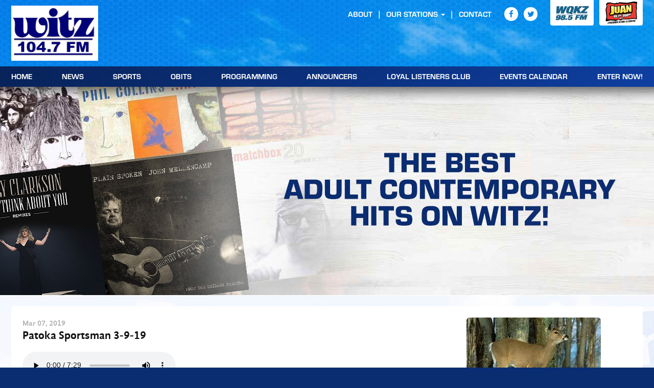

--- FILE ---
content_type: text/html; charset=UTF-8
request_url: https://www.witzamfm.com/patoka/patoka-sportsman-3-9-19
body_size: 8706
content:
<!DOCTYPE html>
<html class="no-js has-banner" lang="en">

<head>
    <script src="https://mydatascript.bubbleup.com/mydata-non-eu.min.js"></script><!-- Google Tag Manager -->
                     <script>
                         if (window.statisticsCookieConsentGiven) {
                             initGtm();
                         }
                     
                         window.addEventListener('acceptStatisticsCookies', function () {
                             mydata.prepareHtml();
                             initGtm();
                         });
                             
                         function initGtm() {
                            window.dataLayer=window.dataLayer||[];
                            window.dataLayer.push({'event':'statisticsCookieConsentGivenEvent'});
                            (function(w,d,s,l,i){w[l]=w[l]||[];w[l].push({'gtm.start':new Date().getTime(),event:'gtm.js'});var f=d.getElementsByTagName(s)[0],j=d.createElement(s),dl=l!='dataLayer'?'&l='+l:'';j.async=!0;j.src='//www.googletagmanager.com/gtm.js?id='+i+dl;f.parentNode.insertBefore(j,f)})(window,document,'script','dataLayer','GTM-5HGKFR3'); 
                         }
                     </script>
                     <!-- End Google Tag Manager -->    


<meta charset="UTF-8"/>

<meta http-equiv="X-UA-Compatible" content="IE=edge"/>
<meta name="viewport" content="width=device-width, initial-scale=1, maximum-scale=2"/>

<link rel="shortcut icon" href="/assets/bbec46df/images/favicon.ico"/>
<link rel="icon" sizes="32x32" href="/assets/bbec46df/images/favicon_32.png"/>
<link rel="apple-touch-icon-precomposed" href="/assets/bbec46df/images/favicon_152.png"/>
<meta name="msapplication-TileColor" content="#FFFFFF"/>
<meta name="msapplication-TileImage" content="/assets/bbec46df/images/favicon_144.png"/>

<meta name="csrf-param" content="_csrf">
<meta name="csrf-token" content="sJWyPYU_K_jOrCKACNUoIGHBxvMJNHMs8PfBUzKO98Dz7_xSxxJDtqziVMlchnpsO42-mG5nBH6Rm7cyRLeg8w==">

<title>Patoka Sportsman 3-9-19</title>

<meta property="og:title" content="Patoka Sportsman 3-9-19">
<meta property="og:type" content="article">
<meta property="og:image" content="https://s3.amazonaws.com/busites_www/witzamfm/pages/meta/images_4__1551974662.jpg">
<meta property="og:url" content="https://www.witzamfm.com/patoka/patoka-sportsman-3-9-19">
<link href="/assets/bbec46df/stylesheets/bootstrap.css" rel="stylesheet">
<link href="/assets/bbec46df/stylesheets/custom.css" rel="stylesheet">
<link href="//cdnjs.cloudflare.com/ajax/libs/font-awesome/4.5.0/css/font-awesome.min.css" rel="stylesheet">
<link href="/assets/b29d310f/css/layout.css" rel="stylesheet">
<link href="/assets/468832e8/css/dropdown-x.min.css" rel="stylesheet">
<script>    if (window.jQuery === undefined) {
        window.jQueryReadyHandlers = [];

        window.$ = window.jQuery = function (callback) {
            window.jQueryReadyHandlers.push(callback);

            return new Proxy(this,{
                get: function (func, name) {
                    // if property or method exists, return it
                    if( name in this ) {
                        return this[name];
                    }
                    // if it doesn't exists handle non-existing name however you choose
                    return function (args) {
                        //console.log(name, args);
                    }
                }
            });
        };

        window.$.ready = window.$;
    }
</script>


</head>

<body ng-app="app">

  <!-- Google Tag Manager (noscript) -->
                      <noscript><iframe src="about:blank" mydata-src="//www.googletagmanager.com/ns.html?id=GTM-5HGKFR3"
                      height="0" width="0" style="display:none;visibility:hidden"></iframe></noscript>
                      <!-- End Google Tag Manager (noscript) -->
        
  <div id="wrapper">

    <div id="page">
          
      

<a href="#main" class="sr-only">
  Skip to content</a>

<header id="page-header" role="banner">
  <div class="container">

    <div id="logo">
      <a href="/">
        <img src="/assets/bbec46df/images/logo-2016.png" alt="WITZ" />
      </a>
    </div>

    <div id="slogan">
          </div>
        
    <a href="#open-navigation" class="nav-toggle">
      <svg data-name="navigation-toggle" xmlns="http://www.w3.org/2000/svg" viewBox="0 0 42 33">
        <rect x="6" y="6" width="30" height="3"/>
        <rect x="6" y="15" width="30" height="3"/>
        <rect x="6" y="24" width="30" height="3"/>
      </svg>
    </a> 

    <div id="nav-group">
    <div id="nav-wrapper">
    <div id="nav-container">

      <nav id="navigation" role="navigation">
        <div>
    
<ul id="w1" class="nav"><li class="nav-item  "><a class="nav-link" href="/"><span>Home</span></a></li>
<li class="nav-item  "><a class="nav-link" href="/news"><span>News</span></a></li>
<li class="nav-item  "><a class="nav-link" href="/sports"><span>Sports</span></a></li>
<li class="nav-item  "><a class="nav-link" href="/obits"><span>Obits</span></a></li>
<li class="nav-item  "><a class="nav-link" href="/programming"><span>Programming</span></a></li>
<li class="nav-item  "><a class="nav-link" href="/announcers"><span>Announcers</span></a></li>
<li class="nav-item  "><a class="nav-link" href="/loyal-listeners-club"><span>Loyal Listeners Club</span></a></li>
<li class="nav-item  "><a class="nav-link" href="/events"><span>Events Calendar</span></a></li>
<li class="nav-item  "><a class="nav-link" href="/enter-now"><span>Enter Now!</span></a></li></ul>
</div>      </nav>

      <div id="utility">

        <nav id="utility-navigation">
          <div>
<ul id="w3" class="nav"><li class="nav-item  "><a class="nav-link" href="/about"><span>About</span></a></li>
<li class="nav-item dropdown"><a class="nav-link dropdown-toggle" href="/our-stations" aria-haspopup="true" data-toggle="dropdown"><span>Our Stations</span> <span class="caret"></span></a><ul id="w4" class="dropdown-menu"><li><a class="dropdown-item" href="/wqkz" tabindex="-1"><span>WQKZ</span></a></li>
<li><a class="dropdown-item" href="/juan991" tabindex="-1"><span>Juan 99.1</span></a></li></ul></li>
<li class="nav-item  "><a class="nav-link" href="/contact"><span>Contact</span></a></li></ul></div>        </nav>

        <div id="utility-socials">
          <div>
<ul id="w6" class="nav socials"><li class="nav-item  "><a class="nav-link" href="https://www.facebook.com/pages/WITZ-Radio-News-Information-Sports-Music/144360808921728" target="_blank"><i class="fa fa-facebook" aria-hidden="true"></i><span>Facebook</span></a></li>
<li class="nav-item  "><a class="nav-link" href="https://twitter.com/witzradio" target="_blank"><i class="fa fa-twitter" aria-hidden="true"></i><span>Twitter</span></a></li></ul></div>        </div>

        <div id="utility-stations">
          <ul>
	<li><a href="/wqkz"><img data-src="https://s3.amazonaws.com/busites_www/witzamfm/station-wqkz.png" alt="WQKZ 98.5FM" width="85" class="lazyload"></a></li>
	<!--<li><a href="http://streamdb8web.securenetsystems.net/v5/WQKZFM" target="_blank"><img data-src="https://s3.amazonaws.com/busites_www/witzamfm/station-wqkz-listen-live.png" alt="WQKZ 98.5FM Listen Live" width="85" class="lazyload"></a></li>-->
	<li><a href="/juan991"><img data-src="https://s3.amazonaws.com/busites_www/witzamfm/station-juan.png" alt="JUAN 99.1FM 990AM" width="85" class="lazyload"></a></li>
</ul>        </div>

      </div>


    </div>
    </div>
    </div>

  </div>
</header>

      <main id="main" role="main">

        <!-- Start -->
        <div class="content banner">
          <img data-src="https://s3.amazonaws.com/busites_www/witzamfm/gallery-media/billboard-home-5203-1518638426.jpg" src="//placeholder.bubbleup.net/placeholder.php?w=1920&h=512" alt="Patoka Sportsman 3-9-19" class="banner-image lazyload">
        </div>
        <!-- End -->

        <section class="content default">
          <div class="container">

            <div class="well mb0 well-page">

            <article class="row layout layout-articles">

              <!-- Removed col-md-pull-4 -->
              <div class="col-md-8 col-primary">
                <header class="header">

                                          <p class="date">
                      <time datetime="Mar 07 2019">
                        <span class="month">Mar</span>
                        <span class="day">07</span><span class="year">, 2019</span>

                      </time>
                      </p>
                    
                    <h1 class="title">Patoka Sportsman 3-9-19</h1>

                  </header>

                  <p class="image hidden-md hidden-lg hidden-xl">
                    
                      <img class="img-responsive img-rounded center-block lazyload" data-src="https://s3.amazonaws.com/busites_www/witzamfm/pages/meta/images_4__1551974662.jpg" alt="Patoka Sportsman 3-9-19">

                                      </p>

                  
                      <audio controls>
                          <source src="https://s3.amazonaws.com/busites_www/witzamfm/3_9_19_1551974496.mp3" type="audio/mpeg">
                          Your browser does not support the audio element.
                      </audio>

                  
                  <div class="description">
                      <p>Patoka Sportsman 3-9 & 3-10-19</p>

<p>Indiana Conservation Officers are reporting that a Dubois County man has been convicted of illegally taking what most hunters would consider a buck of a lifetime. Mark Gill, age 56, of Holland, harvested a non-typical 20 point buck with more than 200 inches of antler during the 2016 season after already taking a buck earlier that archery season. This violated the state of Indiana’s one-buck rule. </p>

<p>As part of his plea agreement with the Dubois County Prosecutor’s office Gill’s hunting license privileges will be suspended for a period of two years, he will serve 100 hours of community service, be on probation for 540 days and pay $741 in fines and court costs including a $500 replacement fee. It was determined that Gill caped out the second harvested buck of the 2016 season and froze it until the 2017 season before checking it in. By doing this he provided false information to Indiana’s deer harvest information system. </p>

<p>Because of his Indiana hunting license suspension, Gill will be entered into the Interstate Wildlife Violator Compact. This is an agreement that recognizes suspension of hunting, fishing, and trapping licenses in 48 member states. The only states not currently in the violator compact are Massachusetts and Hawaii. Gill pled guilty to unlawful taking of a white-tailed deer (Class B Misdemeanor) and providing false information to a check station (Class C Misdemeanor).  </p>

<p>The TIP (Turn In a Poacher) program, which is a way for anonymous callers to provide information about wildlife crimes, was used in this case. The program has local origins, having been started by what is now the Dubois County Sportsman Club in the early 1980s. It eventually transitioned to a state program providing monetary reimbursement for information leading to an arrest. During the 2018 calendar year, TIP received a total of 277 reports. </p>

<p>To report future wildlife poaching or pollution you can call 1-800-TIP-IDNR or submit an online form at:  <a href="http://dnr.in.gov/lawenfor/7608.htm" target="_blank" data-saferedirecturl="https://www.google.com/url?q=http://dnr.IN.gov/lawenfor/7608.htm&source=gmail&ust=1551967097408000&usg=AFQjCNGeL3pqmjaYPmWnaGuF6UGcK-ae4Q">dnr.IN.gov/lawenfor/7608.htm</a>. </p>

<p>There will be a 3-D Broken Arrow Archery shoot Sunday March 10 at Beaver Lake. Sign-in will be from sunrise till noon. A practice range will be available, and concessions will also be sold. There are new lower prices for entry fees. The entry fee is $10 for all adults, $8 for children age 11-17, and free for the cub class (10 and younger) and active military members. For more information call cliff fleck at <a href="tel:(812)630-0454" target="_blank">(812)630-0454</a> or karla brames at <a href="tel:8128273756" target="_blank">8128273756</a>.</p>

<p>Come to the Paoli Library for a special presentation at 4:30p.m. on Tuesday, March 12. Meet the birds of prey from Patoka Lake up close in this 1-hour presentation. See a bald eagle, red-tailed hawk and eastern screech owl. Discover their wild capabilities and how their species survive. This program is free to the public and everyone is invited to attend!</p>

<p>Patoka Lake Bow Hunters first shoot of 2019 will be Saturday and Sunday March 16th and 17<sup>th</sup> at Patoka Lake Archery Range near Wickliffe. This will be a "30" Target 3D shoot. Participants should use the main entrance to Patoka Lake off State Road 164. Registration on Sunday starts at Daylight till 12:00pm. Shooting fees are $8.00 for Active PLB members, $10.00 for Nonmembers and $5.00 for Youth (age 11-17) while Cubs (10& younger) and Active Military shoot for free. For more information, call 812 205-0081.</p>

<p>Meet the naturalist and other certified archery instructors at the Patoka Lake Nature Center for a beginner to intermediate archery lesson on Saturday, March 16 from 9:00a.m.- Noon.  This event is open to adults and youth ages 8 and up.&nbsp; All archery equipment will be provided. Participation is limited to the first 15 registrants.&nbsp; Register by calling the Patoka Lake Nature Center at 812.685.2447.  Cost is $5/person. Join in a friendly archery competition at 11:30a.m. using the skills learned at the lesson.&nbsp; </p>

<p>An Indiana Hunter Ed. Class will be held March 21, 22 & 23 at Faith Baptist Church in Loogootee. All instructions will be by Indiana Conservation Officers and certified Indiana Volunteer Hunter Ed. Instructors. There is no charge for attending the class.&nbsp; Register online at <a href="http://www.passitonindiana.com">www.passitonindiana.com</a>. Sponsored by Faith Baptist church and West Boggs Park. </p>

<p>The annual Patoka Hills Indiana Quail Upland Game Alliance Banquet will be held Sat. March 16 at Venue 1408 in Huntingburg.&nbsp; Doors open at 5:30.&nbsp; For tickets or more information contact Randy Stemle at 812-639-8493 or Rick Giesler at 812-631-0317.</p>

<p>The St. Anthony Conservation Club is holding their 8<sup>th</sup> Annual 3D Archery Expo on Saturday, March 23.&nbsp; Registration is from 8-1 and raffle and activities will be from 8 AM to 4 PM.&nbsp; There will be a new Sasquatch and other new targets for this 30-target shoot.&nbsp; Shooters will also be entered for a chance to win a food plot package.&nbsp; Entry fee is $10.&nbsp; 10 and under are free.&nbsp; You’ll be shooting for over $3,000 in prizes.&nbsp; Bow raffle tickets are for sale on site or from any member.&nbsp; An Official scorer will also be onsite. Breakfast sandwiches, burgers and drinks available all day.&nbsp; Check out the on-site vendors, DNR, and new truck & ATV displays.&nbsp; Meet the pro staff members from the Bowhunt or Die web show.&nbsp; For more information call 812-630-1670.</p>

<p>The Michael Oeding Memorial Youth Turkey Seminar sponsored by the Dubois County Sportsmen’s Club is coming up Saturday, March 30 at the Ireland Sportsmen’s Club.&nbsp; It’s open to the first 20 kids 17 and younger that sign up.&nbsp; Registration begins at 9 AM.&nbsp; Starting at 9:20 there will be several speakers with hands on learning.&nbsp; Lunch and drawings will be held at 11:30. To register please call Shawn at 812-482-4162. </p>

<p>An Indiana hunter Education Course will be held April 5 & 6 at Cornerstone UMC in Chrisney.&nbsp; The class and materials are free.&nbsp; Students must attend both days.&nbsp; Bring highlighters, pens and pencils and any snacks or drinks you would like.&nbsp; Bottled water and lunch will be provided on Saturday by the Dubois county Sportsmen’s Club.&nbsp; To register go to passitonindiana.com.&nbsp; Select Traditional class and enter your zip code.&nbsp; Click on Cornerstone Church class and sign up.&nbsp; For more information contact Perry Frey at <a href="/cdn-cgi/l/email-protection#2353494551465a635350404a0d4d4657"><span class="__cf_email__" data-cfemail="0878626e7a6d7148787b6b6126666d7c">[email&#160;protected]</span></a>.</p>

<p>The Huntingburg Conservation club will have a Hunter Ed Class April 5 & 6 at the Club.&nbsp; It’s hosted by the Dubois County Shooting Sports Instructors Council.&nbsp; Sign up at pass it on Indiana dot com.</p>

<p>&nbsp;The Graveyard Hunt Club will be holding a Youth Turkey Hunt April 20-21.&nbsp; Any interested youth can contact Quintin Myers at 812-486-5685.&nbsp; Youth will receive a Graveyard Gift pack.&nbsp; There will also be a gun give away, prizes for heaviest bird and longest beard.&nbsp; The awards banquet dinner will be held Monday, April 22 at 6 PM. Youth will be guided by Graveyard hunt club pro staff members.&nbsp; Youth hunters must have a valid license to take a wild turkey.&nbsp; The Indiana youth hunt license is $7 for youth 17 and younger.&nbsp; Hunters may use legal shotgun, bow and arrow or crossbow.&nbsp; Again for more information contact Quintin Myers at 812-486-5685 or Julie Chapman at 812-610-0097. </p>

<p>The Rotary Club of Jasper will sponsor a Clay Shoot on April 26 at Cool Springs. You’re invited to take part in a fun day of shooting while raising money to keep our kids safe.&nbsp; Shoot from 12 stations with 100 sport clay targets.&nbsp; Ammunition if provided.&nbsp; Bring your own 12 or 20 gauge semi-automatic or over-under shotgun.&nbsp; Single shot or pumps are not recommended.&nbsp; Teams of 4 are recommended but not required.&nbsp; Registration begins at 8:30 AM with shooting to start at 9 AM EST.&nbsp; Lunch is provided.&nbsp; Purchase your tickets to participate on Eventbrite&nbsp; <a href="https://rotaryclubofjasperclayshoot.eventbrite.com">https://rotaryclubofjasperclayshoot.eventbrite.com</a>.&nbsp; Ticket cost is $100 for individuals or $400 per team.&nbsp; The Rotary Club in Jasper is partnered with the Dept. of Natural Resources Law District 7 to promote youth ATV safety.&nbsp; With your generous support the Rotary Club of Jasper will be able to help kids receive proper safety education and purchase approved safety equipment such as helmets, goggles, gloves, chest protectors and riding boots.&nbsp; For more information contact any Jasper Rotary Club member.</p>

<p>Join in a women’s only event to learn outdoor skills in a relaxed environment on Friday, April 26 through Sunday April 28. This event will start at the Patoka Lake Nature Center and include overnight camping for the duration of the weekend. Women ages 16 and older can participate in activities including in depth archery lessons, kayaking, Dutch oven cooking, survival, wild edibles and medicine, wilderness 1 st aid, basic fishing, firearms safety, trap shooting, rifle, boat operations, self-defense, wildlife tracking, beginner birding and more. Meals will be provided on Saturday and Sunday. Camping will take place in the modern electric campgrounds. <b>Pre-registration is required by April 10th</b> . There is a registration fee of $65/participant. For more information or to register, call the Patoka Lake Nature Center at (812)685-2447. This event is being sponsored by the Dubois County Shooting Sports Instructor Council.</p>

<p>Registration is open for the Full Moon 5K taking place at Patoka Lake beach on Friday, August 16 at 9:00p.m. Race 3.1miles through the woods on roadways, a well-maintained gravel and grass lane and paved bike trail lit by moonlight and luminaries.&nbsp; All proceeds from this event will go to support Patoka’s non-releasable raptors; a red-tailed hawk, eastern screech owl and bald eagle. Early registration is $25 which includes a race t-shirt. Go to http://fullmoon5K.itsyourrace.com to register today! For more information or call (812)685-2447. If you are interested in sponsoring this event please contact the Race Director, Dana Reckelhoff at (812)685-2447 or by email at <a href="/cdn-cgi/l/email-protection" class="__cf_email__" data-cfemail="ef8b9d8a8c848a8387808989af8b819dc18681c1888099">[email&#160;protected]</a> .</p>
                  </div>


                  <footer class="footer">

                    <div class="row">
                      <div class="col-sm-6">

                        <div class="actions">
                          <a href="/news" class="btn btn-primary btn-back">Read More News</a>
                        </div>

                      </div>
                      <div class="col-sm-6">

                        <div class="sharing">
                          <div class="btn-group">

                            
                            <a href="https://www.facebook.com/sharer/sharer.php?u=https%3A%2F%2Fwww.witzamfm.com%2Fpatoka%2Fpatoka-sportsman-3-9-19" class="btn btn-primary btn-sm" target="_blank">
                                <i class="fa fa-facebook"><span class="hidden">Share On Facebook</span></i>
                            </a>

                            <a href="https://twitter.com/intent/tweet?;url=https%3A%2F%2Fwww.witzamfm.com%2Fpatoka%2Fpatoka-sportsman-3-9-19;text=Patoka+Sportsman+3-9-19" class="btn btn-primary btn-sm" target="_blank">
                                <i class="fa fa-twitter"><span class="hidden">Share On Twitter</span></i>
                            </a>

                            <a href="https://pinterest.com/pin/create/button/?url=https%3A%2F%2Fwww.witzamfm.com%2Fpatoka%2Fpatoka-sportsman-3-9-19&media=https://s3.amazonaws.com/busites_www/witzamfm/pages/meta/images_4__1551974662.jpg&description=Patoka Sportsman 3-9-19" class="btn btn-primary btn-sm" target="_blank">
                                <i class="fa fa-pinterest"><span class="hidden">Share On Pinterest</span></i>
                            </a>

                            <a href="/cdn-cgi/l/email-protection#[base64]" class="btn btn-primary btn-sm" target="_blank">
                                <i class="fa fa-envelope"><span class="hidden">Email</span></i>
                            </a>

                          </div>
                        </div>

                      </div>
                    </div>

                  </footer>

                </div>

                <!-- Removed col-md-push-6 -->
                <div class="col-md-4 col-secondary">

                  <p class="image hidden-xs hidden-sm">
                    
                      <img class="img-responsive img-rounded center-block lazyload" src="https://s3.amazonaws.com/busites_www/witzamfm/pages/meta/images_4__1551974662.jpg" alt="Patoka Sportsman 3-9-19">

                                      </p>

                </div>
                  
              </article>

            </div>

          </div>
        </section>      

      </main>

    </div>

    
<footer id="page-footer" role="contentinfo">
  <div class="container">

    <nav id="footer-navigation" role="navigation">
      <div>
    
<ul id="w8" class="nav"><li class="nav-item  "><a class="nav-link" href="/"><span>Home</span></a></li>
<li class="nav-item  "><a class="nav-link" href="/news"><span>News</span></a></li>
<li class="nav-item  "><a class="nav-link" href="/sports"><span>Sports</span></a></li>
<li class="nav-item  "><a class="nav-link" href="/obits"><span>Obits</span></a></li>
<li class="nav-item  "><a class="nav-link" href="/programming"><span>Programming</span></a></li>
<li class="nav-item  "><a class="nav-link" href="/announcers"><span>Announcers</span></a></li>
<li class="nav-item  "><a class="nav-link" href="/loyal-listeners-club"><span>Loyal Listeners Club</span></a></li>
<li class="nav-item  "><a class="nav-link" href="/events"><span>Events Calendar</span></a></li>
<li class="nav-item  "><a class="nav-link" href="/enter-now"><span>Enter Now!</span></a></li></ul>
</div>    </nav>

    <div id="footer-socials">
      <div>
<ul id="w10" class="nav socials"><li class="nav-item  "><a class="nav-link" href="https://www.facebook.com/pages/WITZ-Radio-News-Information-Sports-Music/144360808921728" target="_blank"><i class="fa fa-facebook" aria-hidden="true"></i><span>Facebook</span></a></li>
<li class="nav-item  "><a class="nav-link" href="https://twitter.com/witzradio" target="_blank"><i class="fa fa-twitter" aria-hidden="true"></i><span>Twitter</span></a></li></ul></div>    </div>

    <div id="copyright">
      <p data-children-count="0">Website & Contents © 2021 Witz AM/FM.</p>      <div>
<ul id="w12" class="nav"><li class="nav-item  "><a class="nav-link" href="/about"><span>About</span></a></li>
<li class="nav-item  "><a class="nav-link" href="/login"><span>Employee Login</span></a></li>
<li class="nav-item  "><a class="nav-link" href="/contact"><span>Contact</span></a></li>
<li class="nav-item  "><a class="nav-link" href="/privacy"><span>Privacy Policy</span></a></li>
<li class="nav-item  "><a class="nav-link" href="/terms"><span>Terms Of Use</span></a></li>
<li class="nav-item  "><a class="nav-link" href="/public-inspection-file"><span>Public Inspection File</span></a></li>
<li class="nav-item  "><a class="nav-link" href="/fcc-applications"><span>FCC Applications</span></a></li>
<li class="nav-item  "><a class="nav-link" href="/employment"><span>Employment</span></a></li></ul>
</div>    </div>
                    
    <div id="credits">
      <a href="https://www.bubbleup.net" id="core" target="_blank"><img src="/assets/bbec46df/images/core.svg" alt="Empowered by BubbleUp&reg;" width="100" height="40"></a>
    </div>
        
  </div>
</footer>
  </div>

  <script data-cfasync="false" src="/cdn-cgi/scripts/5c5dd728/cloudflare-static/email-decode.min.js"></script><script src="//cdnjs.cloudflare.com/ajax/libs/jquery/2.1.4/jquery.min.js"></script>
<script src="/assets/57f11752/yii.js"></script>
<script src="//maxcdn.bootstrapcdn.com/bootstrap/3.3.5/js/bootstrap.min.js"></script>
<script src="/assets/bbec46df/javascripts/theme.js"></script>
<script src="//cdnjs.cloudflare.com/ajax/libs/modernizr/2.8.3/modernizr.min.js"></script>
<script src="//cdnjs.cloudflare.com/ajax/libs/lazysizes/1.5.0/lazysizes.min.js"></script>
<script src="/assets/468832e8/js/dropdown-x.min.js"></script>
<script>jQuery(function ($) {
window.yii.widgets && window.yii.widgets.NavItems && window.yii.widgets.NavItems.initWidget("nav_w0");
window.yii.widgets && window.yii.widgets.NavItems && window.yii.widgets.NavItems.initWidget("nav_w2");
window.yii.widgets && window.yii.widgets.NavItems && window.yii.widgets.NavItems.initWidget("nav_w5");
window.yii.widgets && window.yii.widgets.NavItems && window.yii.widgets.NavItems.initWidget("nav_w7");
window.yii.widgets && window.yii.widgets.NavItems && window.yii.widgets.NavItems.initWidget("nav_w9");
window.yii.widgets && window.yii.widgets.NavItems && window.yii.widgets.NavItems.initWidget("nav_w11");
});</script>
<script>jQuery(window).on('load', function () {
if(window.jQueryReadyHandlers) { $.each(window.jQueryReadyHandlers, function(index,func){  $(func)  }); }
});</script>
  
</body>
</html>


--- FILE ---
content_type: text/css
request_url: https://www.witzamfm.com/assets/bbec46df/stylesheets/bootstrap.css
body_size: 48527
content:
@charset "UTF-8";
/*!
                            Delicately Hand-Crafted by                            ,;s5X932ir:.             
                                                                                ;XHMMH&h9h&H###&s.          
                               .:s3H#@@@@@@@@#AXr:                           s#@@@@#BA&GG&AHM#@@@@@3,       
                          :2#@@@@@@@@@@@@@@@@@@@@@@@@Mi,                   S@@@#BAA&GGGGGGG&AAAHM#@@@A.     
                      ,3@@@@@@@@@@@@@@@@@@@@@@@@@@@@@@@@@@S.             :@@@HA&GhhhhhhhhhhhhGGG&AAB#@@2    
                   ,A@@@@@@@@@@@@@@@@@@@@@@@@@@@@@@@@@@@@@@@@X.         i@@BAA&&Ghhhh&&&A&GhhhhhhGG&AB#@#   
                 S@@@@@@@@@@@@@@@@@@@@@@@@@@@@@@@@@@@@@@@@@@@@@@r      S@MAAAHHA&Ghhh&AHHAAGhhhhhhhhG&HM@@  
               &@@@@@@@@@@@@@@@@@@@@@@@@@@@@@@@@@@@@@@@@@@@@@@@@@@5   ;@BHr    ,#Gh&5     M&hhhhhhhhGG&AB@M 
             G@@@@@@@@@@@@@@@@@@@@@@@@@@@@@@@@@@@@@@@@@@@@@@@@@@@@@@s ##GBr    ,@&hA2     @MMMMAHMM#MA&&AM@:
           s@@@@@@@@@@@@@@@@@@@@@@@@@@@@@@@@@@@@@@@@@@@@@@@@@@@@@@@@3.@AhMS    :@&hHh     @;;;;B5:.,r&#A&H@5
          @@@@@@@@@@@@@@@@@@@@@@@@@@@@@@@@@@@@@@@@@@@@@@@@@@@@@@@@@@ r#GG#2    :@&GBA    .#           s#AAA3
        ;@@@@@@@@@@@@@@@@@@@@@@@@@@@@@@@@@@@@@@@@@@@@@@@@@@@@@@@@@@@ 2BGG#2    :@&GMA    .@     r2.    3M&G9
       X@@@@@@@@@@@@@@@@@@@@@@@@@@@@@@@@@@@@@@@@@@@@@@@@@@@@@@@@@@@@ 5BGG#5    ;@A&#M    .@    5@@@    :@GG9
      A@@@@@@@@@@@@@@@@@@@@@@@@@@@@@@@@@@@@@@@@@@@@@@@@@@@@@@@@@@@@@ ;#GGMA     A##@r    ;@    r@@@    :@GG3
     &@@@@@@@@@@@@@@@@@@@@@@@@@@@@@@@@@@@@@@@@@@@@@@@@@@@@@@@@@@@@@@; #&&H@;             #@      ;     9MGA5
    5@@@@@@@@@@@@@@@@@@@@@@@@@@@@@@@@@@@@@@@@@@@@@@@@@@@@@@@@@@@@@@@@ XB&A#@2          ;#@#           X@&h#:
   :@@@@@@@@@@@@@@@@@@@@@@@@@@@@@@@@@@@@@@@@@@@@@@@@@@@@@@@@@@@@@@@@@r #AAH#@@M92ii53H@@#MM    X@XS2A@@AhM9 
   @@@@@@@@@@@@@@@@@@@@@@@@@@@@@@@@@@@@@@@@@@@@@@@@@@@@@@@@@@@@@@@@@@@  #AAHB#@@@@@@@@#A&BM    i@@@@@B&GBG  
  X@@@@@@@@@@@@@@@@@@@@@@@@@@@@@@@@@@@@@@@@@@@@@@@@@@@@@@@@@@@@@@@@@@@@  HB&AAAAHHHHAAGhGHM... i@HAA&GG#2   
  @@@@@@@@@@@@@@@@@@@@@@@@@@@@@@@@@@@@@@@@@@@@@@@@@@@@@@@@@@@@@@@@@@@@@@; rMAGGGGGhhhhhhGA#@@@@B&GhhGBB;    
 r@@@,          :A@@@@@@@@@@@@@@@:   ,@@@@@@@@s    @@@@@@@@S    @@@@@@@@@#  iBH&hhhhhhhhGAHMMBA&GGAMBs      
 @@@@             ,@@@@@@@@@@@@@@     @@@@@@@@:    @@@@@@@@;    @@@@@@@@@@@G  ;XHBHA&GGGG&&&AAAHMMh;        
:@@@@.    @@@@     @#AHH#@@@&AHM@:    @M22A@@@s    @#25G@@@2    @@@@M922G@@@@@;  ;2AM#######MHhi:           
2@@@@,    @@@@.   .@     @@@    MS          r@X          :@H    @@:        ,@@@@@     ..,,.                 
#@@@@,           5@@.    @@@    @2     ;.    AB     :,    i@    @    r@@3    @@@@,                          
@@@@@,    ,:::     @r    @@@    @2   .@@@r   .A    @@@9    A    X    3G3&    .@@@;                          
@@@@@,    @@@@@    ,s    @@@    @2   ,@@@X   ,A    @@@#    A    3    .   ;r;,:@@@;                          
H@@@@:    riss.    s5    r2     @2    :H3    &#    .H&    s@    @    M@@@B#@H@@@@,                          
i@@@@.            ;@@           #s          ;@2          ,@H    @@.         ,@@@@                           
,@@@@B9&G9X2X9A#@@@@@@Asri#@@Gh2@@9G9@@2rsh@@@@3Gh@@3rs3@@@@XG9X@@@@3r::;SB@@@@@@                           
 A@@@@@@@@@@@@@@@@@@@@@@@@@@@@@@@@@@@@@@@@@@@@@@@@@@@@@@@@@@@@@@@@@@@@@@@@@@@@@@9                           
 .@@@@@@@@@@@@@@@@@@@@@@@@@@@@@@@@@@@@@@@@@@@@@@@@@@@@@@@@@@@@@@@@@@@@@@@@@@@@@@                            
  @@@@@@@@@@@@@@@@@@@@@@@@@@@@@@@@@@@@@@@@@@@@@@@@@@@@@@@@@@@@@@@@@@@@@@@@@@@@@#                            
  ,@@@@@@@@@@@@@@@@@@@@@@@@@@@@@@@@@@@@@@@@@@@@@@@@@@@@@@@@@@@@@@@@@@@@@@@@@@@@                             
   B@@@@@@@@@@@@@@@@@@@@@@@@@@@@@@@@@@@@@@@@@@@@@@@@@@@@@@@@@@@@@@@@@@@@@@@@@@2                             
    @@@@@@@@@@@@@@@@@@@@@@@@@@@@@@@@@@@@@@@@@@@@@@@@@@@@@@@@@@@@@@@@@@@@@@@@@@                              
     @@@@@@@@@@@@@@@@@@@@@@@@@@@@@@@@@@@@@@@@@@@@@@@@@@@@@@@@@@@@@@@@@@@@@@@@                               
      @@@@@@@@@@@@@@@@@@@@@@@@@@@@@@@@@@@@@@@@@@@@@@@@@@@@@@@@@@@@@@@@@@@@@@                                
       @@@@@@@@@@@@@@@@@@@@@@@@@@@@@@@@@@@@@@@@@@@@@@@@@@@@@@@@@@@@@@@@@@@@                                 
        @@@@@@@@@@@@@@@@@@@@@@@@@@@@@@@@@@@@@@@@@@@@@@@@@@@@@@@@@@@@@@@@@B                                  
         &@@@@@@@@@@@@@@@@@@@@@@@@@@@@@@@@@@@@@@@@@@@@@@@@@@@@@@@@@@@@@@i                                   
          :@@@@@@@@@@@@@@@@@@@@@@@@@@@@@@@@@@@@@@@@@@@@@@@@@@@@@@@@@@@@                                     
            2@@@@@@@@@@@@@@@@@@@@@@@@@@@@@@@@@@@@@@@@@@@@@@@@@@@@@@@@r                                      
              &@@@@@@@@@@@@@@@@@@@@@@@@@@@@@@@@@@@@@@@@@@@@@@@@@@@@5                                        
                3@@@@@@@@@@@@@@@@@@@@@@@@@@@@@@@@@@@@@@@@@@@@@@@@i                                          
                  ;@@@@@@@@@@@@@@@@@@@@@@@@@@@@@@@@@@@@@@@@@@@B:                                            
                     s@@@@@@@@@@@@@@@@@@@@@@@@@@@@@@@@@@@@@B;                                               
                        ;A@@@@@@@@@@@@@@@@@@@@@@@@@@@@@@9,                                                  
                           .:r2GB#@@@@@@@@@@@@@@#HG5r:                                                         

                                www.bubbleup.net 

*/
/*! normalize.css v3.0.3 | MIT License | github.com/necolas/normalize.css */
html {
  font-family: sans-serif;
  -ms-text-size-adjust: 100%;
  -webkit-text-size-adjust: 100%;
}

body {
  margin: 0;
}

article,
aside,
details,
figcaption,
figure,
footer,
header,
hgroup,
main,
menu,
nav,
section,
summary {
  display: block;
}

audio,
canvas,
progress,
video {
  display: inline-block;
  vertical-align: baseline;
}

audio:not([controls]) {
  display: none;
  height: 0;
}

[hidden],
template {
  display: none;
}

a {
  background-color: transparent;
}

a:active,
a:hover {
  outline: 0;
}

abbr[title] {
  border-bottom: 1px dotted;
}

b,
strong {
  font-weight: bold;
}

dfn {
  font-style: italic;
}

h1 {
  font-size: 2em;
  margin: 0.67em 0;
}

mark {
  background: #ff0;
  color: #000;
}

small {
  font-size: 80%;
}

sub,
sup {
  font-size: 75%;
  line-height: 0;
  position: relative;
  vertical-align: baseline;
}

sup {
  top: -0.5em;
}

sub {
  bottom: -0.25em;
}

img {
  border: 0;
}

svg:not(:root) {
  overflow: hidden;
}

figure {
  margin: 1em 40px;
}

hr {
  box-sizing: content-box;
  height: 0;
}

pre {
  overflow: auto;
}

code,
kbd,
pre,
samp {
  font-family: monospace, monospace;
  font-size: 1em;
}

button,
input,
optgroup,
select,
textarea {
  color: inherit;
  font: inherit;
  margin: 0;
}

button {
  overflow: visible;
}

button,
select {
  text-transform: none;
}

button,
html input[type=button],
input[type=reset],
input[type=submit] {
  -webkit-appearance: button;
  cursor: pointer;
}

button[disabled],
html input[disabled] {
  cursor: default;
}

button::-moz-focus-inner,
input::-moz-focus-inner {
  border: 0;
  padding: 0;
}

input {
  line-height: normal;
}

input[type=checkbox],
input[type=radio] {
  box-sizing: border-box;
  padding: 0;
}

input[type=number]::-webkit-inner-spin-button,
input[type=number]::-webkit-outer-spin-button {
  height: auto;
}

input[type=search] {
  -webkit-appearance: textfield;
  box-sizing: content-box;
}

input[type=search]::-webkit-search-cancel-button,
input[type=search]::-webkit-search-decoration {
  -webkit-appearance: none;
}

fieldset {
  border: 1px solid #c0c0c0;
  margin: 0 2px;
  padding: 0.35em 0.625em 0.75em;
}

legend {
  border: 0;
  padding: 0;
}

textarea {
  overflow: auto;
}

optgroup {
  font-weight: bold;
}

table {
  border-collapse: collapse;
  border-spacing: 0;
}

td,
th {
  padding: 0;
}

/*! Source: https://github.com/h5bp/html5-boilerplate/blob/master/src/css/main.css */
@media print {
  *,
  *:before,
  *:after {
    background: transparent !important;
    color: #000 !important;
    box-shadow: none !important;
    text-shadow: none !important;
  }
  a,
  a:visited {
    text-decoration: underline;
  }
  a[href]:after {
    content: " (" attr(href) ")";
  }
  abbr[title]:after {
    content: " (" attr(title) ")";
  }
  a[href^="#"]:after,
  a[href^="javascript:"]:after {
    content: "";
  }
  pre,
  blockquote {
    border: 1px solid #999;
    page-break-inside: avoid;
  }
  thead {
    display: table-header-group;
  }
  tr,
  img {
    page-break-inside: avoid;
  }
  img {
    max-width: 100% !important;
  }
  p,
  h2,
  h3 {
    orphans: 3;
    widows: 3;
  }
  h2,
  h3 {
    page-break-after: avoid;
  }
  .navbar {
    display: none;
  }
  .btn > .caret,
  .dropup > .btn > .caret {
    border-top-color: #000 !important;
  }
  .label {
    border: 1px solid #000;
  }
  .table {
    border-collapse: collapse !important;
  }
  .table td,
  .table th {
    background-color: #fff !important;
  }
  .table-bordered th,
  .table-bordered td {
    border: 1px solid #ddd !important;
  }
}
@font-face {
  font-family: "Glyphicons Halflings";
  src: url("../bootstrap-sass/assets/fonts/bootstrap/glyphicons-halflings-regular.eot");
  src: url("../bootstrap-sass/assets/fonts/bootstrap/glyphicons-halflings-regular.eot?#iefix") format("embedded-opentype"), url("../bootstrap-sass/assets/fonts/bootstrap/glyphicons-halflings-regular.woff2") format("woff2"), url("../bootstrap-sass/assets/fonts/bootstrap/glyphicons-halflings-regular.woff") format("woff"), url("../bootstrap-sass/assets/fonts/bootstrap/glyphicons-halflings-regular.ttf") format("truetype"), url("../bootstrap-sass/assets/fonts/bootstrap/glyphicons-halflings-regular.svg#glyphicons_halflingsregular") format("svg");
}
.glyphicon {
  position: relative;
  top: 1px;
  display: inline-block;
  font-family: "Glyphicons Halflings";
  font-style: normal;
  font-weight: normal;
  line-height: 1;
  -webkit-font-smoothing: antialiased;
  -moz-osx-font-smoothing: grayscale;
}

.glyphicon-asterisk:before {
  content: "*";
}

.glyphicon-plus:before {
  content: "+";
}

.glyphicon-euro:before,
.glyphicon-eur:before {
  content: "€";
}

.glyphicon-minus:before {
  content: "−";
}

.glyphicon-cloud:before {
  content: "☁";
}

.glyphicon-envelope:before {
  content: "✉";
}

.glyphicon-pencil:before {
  content: "✏";
}

.glyphicon-glass:before {
  content: "\e001";
}

.glyphicon-music:before {
  content: "\e002";
}

.glyphicon-search:before {
  content: "\e003";
}

.glyphicon-heart:before {
  content: "\e005";
}

.glyphicon-star:before {
  content: "\e006";
}

.glyphicon-star-empty:before {
  content: "\e007";
}

.glyphicon-user:before {
  content: "\e008";
}

.glyphicon-film:before {
  content: "\e009";
}

.glyphicon-th-large:before {
  content: "\e010";
}

.glyphicon-th:before {
  content: "\e011";
}

.glyphicon-th-list:before {
  content: "\e012";
}

.glyphicon-ok:before {
  content: "\e013";
}

.glyphicon-remove:before {
  content: "\e014";
}

.glyphicon-zoom-in:before {
  content: "\e015";
}

.glyphicon-zoom-out:before {
  content: "\e016";
}

.glyphicon-off:before {
  content: "\e017";
}

.glyphicon-signal:before {
  content: "\e018";
}

.glyphicon-cog:before {
  content: "\e019";
}

.glyphicon-trash:before {
  content: "\e020";
}

.glyphicon-home:before {
  content: "\e021";
}

.glyphicon-file:before {
  content: "\e022";
}

.glyphicon-time:before {
  content: "\e023";
}

.glyphicon-road:before {
  content: "\e024";
}

.glyphicon-download-alt:before {
  content: "\e025";
}

.glyphicon-download:before {
  content: "\e026";
}

.glyphicon-upload:before {
  content: "\e027";
}

.glyphicon-inbox:before {
  content: "\e028";
}

.glyphicon-play-circle:before {
  content: "\e029";
}

.glyphicon-repeat:before {
  content: "\e030";
}

.glyphicon-refresh:before {
  content: "\e031";
}

.glyphicon-list-alt:before {
  content: "\e032";
}

.glyphicon-lock:before {
  content: "\e033";
}

.glyphicon-flag:before {
  content: "\e034";
}

.glyphicon-headphones:before {
  content: "\e035";
}

.glyphicon-volume-off:before {
  content: "\e036";
}

.glyphicon-volume-down:before {
  content: "\e037";
}

.glyphicon-volume-up:before {
  content: "\e038";
}

.glyphicon-qrcode:before {
  content: "\e039";
}

.glyphicon-barcode:before {
  content: "\e040";
}

.glyphicon-tag:before {
  content: "\e041";
}

.glyphicon-tags:before {
  content: "\e042";
}

.glyphicon-book:before {
  content: "\e043";
}

.glyphicon-bookmark:before {
  content: "\e044";
}

.glyphicon-print:before {
  content: "\e045";
}

.glyphicon-camera:before {
  content: "\e046";
}

.glyphicon-font:before {
  content: "\e047";
}

.glyphicon-bold:before {
  content: "\e048";
}

.glyphicon-italic:before {
  content: "\e049";
}

.glyphicon-text-height:before {
  content: "\e050";
}

.glyphicon-text-width:before {
  content: "\e051";
}

.glyphicon-align-left:before {
  content: "\e052";
}

.glyphicon-align-center:before {
  content: "\e053";
}

.glyphicon-align-right:before {
  content: "\e054";
}

.glyphicon-align-justify:before {
  content: "\e055";
}

.glyphicon-list:before {
  content: "\e056";
}

.glyphicon-indent-left:before {
  content: "\e057";
}

.glyphicon-indent-right:before {
  content: "\e058";
}

.glyphicon-facetime-video:before {
  content: "\e059";
}

.glyphicon-picture:before {
  content: "\e060";
}

.glyphicon-map-marker:before {
  content: "\e062";
}

.glyphicon-adjust:before {
  content: "\e063";
}

.glyphicon-tint:before {
  content: "\e064";
}

.glyphicon-edit:before {
  content: "\e065";
}

.glyphicon-share:before {
  content: "\e066";
}

.glyphicon-check:before {
  content: "\e067";
}

.glyphicon-move:before {
  content: "\e068";
}

.glyphicon-step-backward:before {
  content: "\e069";
}

.glyphicon-fast-backward:before {
  content: "\e070";
}

.glyphicon-backward:before {
  content: "\e071";
}

.glyphicon-play:before {
  content: "\e072";
}

.glyphicon-pause:before {
  content: "\e073";
}

.glyphicon-stop:before {
  content: "\e074";
}

.glyphicon-forward:before {
  content: "\e075";
}

.glyphicon-fast-forward:before {
  content: "\e076";
}

.glyphicon-step-forward:before {
  content: "\e077";
}

.glyphicon-eject:before {
  content: "\e078";
}

.glyphicon-chevron-left:before {
  content: "\e079";
}

.glyphicon-chevron-right:before {
  content: "\e080";
}

.glyphicon-plus-sign:before {
  content: "\e081";
}

.glyphicon-minus-sign:before {
  content: "\e082";
}

.glyphicon-remove-sign:before {
  content: "\e083";
}

.glyphicon-ok-sign:before {
  content: "\e084";
}

.glyphicon-question-sign:before {
  content: "\e085";
}

.glyphicon-info-sign:before {
  content: "\e086";
}

.glyphicon-screenshot:before {
  content: "\e087";
}

.glyphicon-remove-circle:before {
  content: "\e088";
}

.glyphicon-ok-circle:before {
  content: "\e089";
}

.glyphicon-ban-circle:before {
  content: "\e090";
}

.glyphicon-arrow-left:before {
  content: "\e091";
}

.glyphicon-arrow-right:before {
  content: "\e092";
}

.glyphicon-arrow-up:before {
  content: "\e093";
}

.glyphicon-arrow-down:before {
  content: "\e094";
}

.glyphicon-share-alt:before {
  content: "\e095";
}

.glyphicon-resize-full:before {
  content: "\e096";
}

.glyphicon-resize-small:before {
  content: "\e097";
}

.glyphicon-exclamation-sign:before {
  content: "\e101";
}

.glyphicon-gift:before {
  content: "\e102";
}

.glyphicon-leaf:before {
  content: "\e103";
}

.glyphicon-fire:before {
  content: "\e104";
}

.glyphicon-eye-open:before {
  content: "\e105";
}

.glyphicon-eye-close:before {
  content: "\e106";
}

.glyphicon-warning-sign:before {
  content: "\e107";
}

.glyphicon-plane:before {
  content: "\e108";
}

.glyphicon-calendar:before {
  content: "\e109";
}

.glyphicon-random:before {
  content: "\e110";
}

.glyphicon-comment:before {
  content: "\e111";
}

.glyphicon-magnet:before {
  content: "\e112";
}

.glyphicon-chevron-up:before {
  content: "\e113";
}

.glyphicon-chevron-down:before {
  content: "\e114";
}

.glyphicon-retweet:before {
  content: "\e115";
}

.glyphicon-shopping-cart:before {
  content: "\e116";
}

.glyphicon-folder-close:before {
  content: "\e117";
}

.glyphicon-folder-open:before {
  content: "\e118";
}

.glyphicon-resize-vertical:before {
  content: "\e119";
}

.glyphicon-resize-horizontal:before {
  content: "\e120";
}

.glyphicon-hdd:before {
  content: "\e121";
}

.glyphicon-bullhorn:before {
  content: "\e122";
}

.glyphicon-bell:before {
  content: "\e123";
}

.glyphicon-certificate:before {
  content: "\e124";
}

.glyphicon-thumbs-up:before {
  content: "\e125";
}

.glyphicon-thumbs-down:before {
  content: "\e126";
}

.glyphicon-hand-right:before {
  content: "\e127";
}

.glyphicon-hand-left:before {
  content: "\e128";
}

.glyphicon-hand-up:before {
  content: "\e129";
}

.glyphicon-hand-down:before {
  content: "\e130";
}

.glyphicon-circle-arrow-right:before {
  content: "\e131";
}

.glyphicon-circle-arrow-left:before {
  content: "\e132";
}

.glyphicon-circle-arrow-up:before {
  content: "\e133";
}

.glyphicon-circle-arrow-down:before {
  content: "\e134";
}

.glyphicon-globe:before {
  content: "\e135";
}

.glyphicon-wrench:before {
  content: "\e136";
}

.glyphicon-tasks:before {
  content: "\e137";
}

.glyphicon-filter:before {
  content: "\e138";
}

.glyphicon-briefcase:before {
  content: "\e139";
}

.glyphicon-fullscreen:before {
  content: "\e140";
}

.glyphicon-dashboard:before {
  content: "\e141";
}

.glyphicon-paperclip:before {
  content: "\e142";
}

.glyphicon-heart-empty:before {
  content: "\e143";
}

.glyphicon-link:before {
  content: "\e144";
}

.glyphicon-phone:before {
  content: "\e145";
}

.glyphicon-pushpin:before {
  content: "\e146";
}

.glyphicon-usd:before {
  content: "\e148";
}

.glyphicon-gbp:before {
  content: "\e149";
}

.glyphicon-sort:before {
  content: "\e150";
}

.glyphicon-sort-by-alphabet:before {
  content: "\e151";
}

.glyphicon-sort-by-alphabet-alt:before {
  content: "\e152";
}

.glyphicon-sort-by-order:before {
  content: "\e153";
}

.glyphicon-sort-by-order-alt:before {
  content: "\e154";
}

.glyphicon-sort-by-attributes:before {
  content: "\e155";
}

.glyphicon-sort-by-attributes-alt:before {
  content: "\e156";
}

.glyphicon-unchecked:before {
  content: "\e157";
}

.glyphicon-expand:before {
  content: "\e158";
}

.glyphicon-collapse-down:before {
  content: "\e159";
}

.glyphicon-collapse-up:before {
  content: "\e160";
}

.glyphicon-log-in:before {
  content: "\e161";
}

.glyphicon-flash:before {
  content: "\e162";
}

.glyphicon-log-out:before {
  content: "\e163";
}

.glyphicon-new-window:before {
  content: "\e164";
}

.glyphicon-record:before {
  content: "\e165";
}

.glyphicon-save:before {
  content: "\e166";
}

.glyphicon-open:before {
  content: "\e167";
}

.glyphicon-saved:before {
  content: "\e168";
}

.glyphicon-import:before {
  content: "\e169";
}

.glyphicon-export:before {
  content: "\e170";
}

.glyphicon-send:before {
  content: "\e171";
}

.glyphicon-floppy-disk:before {
  content: "\e172";
}

.glyphicon-floppy-saved:before {
  content: "\e173";
}

.glyphicon-floppy-remove:before {
  content: "\e174";
}

.glyphicon-floppy-save:before {
  content: "\e175";
}

.glyphicon-floppy-open:before {
  content: "\e176";
}

.glyphicon-credit-card:before {
  content: "\e177";
}

.glyphicon-transfer:before {
  content: "\e178";
}

.glyphicon-cutlery:before {
  content: "\e179";
}

.glyphicon-header:before {
  content: "\e180";
}

.glyphicon-compressed:before {
  content: "\e181";
}

.glyphicon-earphone:before {
  content: "\e182";
}

.glyphicon-phone-alt:before {
  content: "\e183";
}

.glyphicon-tower:before {
  content: "\e184";
}

.glyphicon-stats:before {
  content: "\e185";
}

.glyphicon-sd-video:before {
  content: "\e186";
}

.glyphicon-hd-video:before {
  content: "\e187";
}

.glyphicon-subtitles:before {
  content: "\e188";
}

.glyphicon-sound-stereo:before {
  content: "\e189";
}

.glyphicon-sound-dolby:before {
  content: "\e190";
}

.glyphicon-sound-5-1:before {
  content: "\e191";
}

.glyphicon-sound-6-1:before {
  content: "\e192";
}

.glyphicon-sound-7-1:before {
  content: "\e193";
}

.glyphicon-copyright-mark:before {
  content: "\e194";
}

.glyphicon-registration-mark:before {
  content: "\e195";
}

.glyphicon-cloud-download:before {
  content: "\e197";
}

.glyphicon-cloud-upload:before {
  content: "\e198";
}

.glyphicon-tree-conifer:before {
  content: "\e199";
}

.glyphicon-tree-deciduous:before {
  content: "\e200";
}

.glyphicon-cd:before {
  content: "\e201";
}

.glyphicon-save-file:before {
  content: "\e202";
}

.glyphicon-open-file:before {
  content: "\e203";
}

.glyphicon-level-up:before {
  content: "\e204";
}

.glyphicon-copy:before {
  content: "\e205";
}

.glyphicon-paste:before {
  content: "\e206";
}

.glyphicon-alert:before {
  content: "\e209";
}

.glyphicon-equalizer:before {
  content: "\e210";
}

.glyphicon-king:before {
  content: "\e211";
}

.glyphicon-queen:before {
  content: "\e212";
}

.glyphicon-pawn:before {
  content: "\e213";
}

.glyphicon-bishop:before {
  content: "\e214";
}

.glyphicon-knight:before {
  content: "\e215";
}

.glyphicon-baby-formula:before {
  content: "\e216";
}

.glyphicon-tent:before {
  content: "⛺";
}

.glyphicon-blackboard:before {
  content: "\e218";
}

.glyphicon-bed:before {
  content: "\e219";
}

.glyphicon-apple:before {
  content: "\f8ff";
}

.glyphicon-erase:before {
  content: "\e221";
}

.glyphicon-hourglass:before {
  content: "⌛";
}

.glyphicon-lamp:before {
  content: "\e223";
}

.glyphicon-duplicate:before {
  content: "\e224";
}

.glyphicon-piggy-bank:before {
  content: "\e225";
}

.glyphicon-scissors:before {
  content: "\e226";
}

.glyphicon-bitcoin:before {
  content: "\e227";
}

.glyphicon-btc:before {
  content: "\e227";
}

.glyphicon-xbt:before {
  content: "\e227";
}

.glyphicon-yen:before {
  content: "¥";
}

.glyphicon-jpy:before {
  content: "¥";
}

.glyphicon-ruble:before {
  content: "₽";
}

.glyphicon-rub:before {
  content: "₽";
}

.glyphicon-scale:before {
  content: "\e230";
}

.glyphicon-ice-lolly:before {
  content: "\e231";
}

.glyphicon-ice-lolly-tasted:before {
  content: "\e232";
}

.glyphicon-education:before {
  content: "\e233";
}

.glyphicon-option-horizontal:before {
  content: "\e234";
}

.glyphicon-option-vertical:before {
  content: "\e235";
}

.glyphicon-menu-hamburger:before {
  content: "\e236";
}

.glyphicon-modal-window:before {
  content: "\e237";
}

.glyphicon-oil:before {
  content: "\e238";
}

.glyphicon-grain:before {
  content: "\e239";
}

.glyphicon-sunglasses:before {
  content: "\e240";
}

.glyphicon-text-size:before {
  content: "\e241";
}

.glyphicon-text-color:before {
  content: "\e242";
}

.glyphicon-text-background:before {
  content: "\e243";
}

.glyphicon-object-align-top:before {
  content: "\e244";
}

.glyphicon-object-align-bottom:before {
  content: "\e245";
}

.glyphicon-object-align-horizontal:before {
  content: "\e246";
}

.glyphicon-object-align-left:before {
  content: "\e247";
}

.glyphicon-object-align-vertical:before {
  content: "\e248";
}

.glyphicon-object-align-right:before {
  content: "\e249";
}

.glyphicon-triangle-right:before {
  content: "\e250";
}

.glyphicon-triangle-left:before {
  content: "\e251";
}

.glyphicon-triangle-bottom:before {
  content: "\e252";
}

.glyphicon-triangle-top:before {
  content: "\e253";
}

.glyphicon-console:before {
  content: "\e254";
}

.glyphicon-superscript:before {
  content: "\e255";
}

.glyphicon-subscript:before {
  content: "\e256";
}

.glyphicon-menu-left:before {
  content: "\e257";
}

.glyphicon-menu-right:before {
  content: "\e258";
}

.glyphicon-menu-down:before {
  content: "\e259";
}

.glyphicon-menu-up:before {
  content: "\e260";
}

* {
  box-sizing: border-box;
}

*:before,
*:after {
  box-sizing: border-box;
}

html {
  font-size: 10px;
  -webkit-tap-highlight-color: rgba(0, 0, 0, 0);
}

body {
  font-family: "gandhisans", Helvetica, Arial, sans-serif;
  font-size: 15px;
  line-height: 1.5;
  color: #111111;
  background-color: #0a2c71;
}

input,
button,
select,
textarea {
  font-family: inherit;
  font-size: inherit;
  line-height: inherit;
}

a {
  color: #0a2c71;
  text-decoration: none;
}
a:hover, a:focus {
  color: #1047b7;
  text-decoration: underline;
}
a:focus {
  outline: 5px auto -webkit-focus-ring-color;
  outline-offset: -2px;
}

figure {
  margin: 0;
}

img {
  vertical-align: middle;
}

.img-responsive {
  display: block;
  max-width: 100%;
  height: auto;
}

.img-rounded {
  border-radius: 6px;
}

.img-thumbnail {
  padding: 0;
  line-height: 1.5;
  background-color: transparent;
  border: 1px solid transparent;
  border-radius: 4px;
  transition: all 0.2s ease-in-out;
  display: inline-block;
  max-width: 100%;
  height: auto;
}

.img-circle {
  border-radius: 50%;
}

hr {
  margin-top: 22px;
  margin-bottom: 22px;
  border: 0;
  border-top: 1px solid rgba(17, 17, 17, 0.1);
}

.sr-only {
  position: absolute;
  width: 1px;
  height: 1px;
  margin: -1px;
  padding: 0;
  overflow: hidden;
  clip: rect(0, 0, 0, 0);
  border: 0;
}

.sr-only-focusable:active, .sr-only-focusable:focus {
  position: static;
  width: auto;
  height: auto;
  margin: 0;
  overflow: visible;
  clip: auto;
}

[role=button] {
  cursor: pointer;
}

h1, h2, h3, h4, h5, h6,
.h1, .h2, .h3, .h4, .h5, .h6 {
  font-family: inherit;
  font-weight: 700;
  line-height: 1.2;
  color: inherit;
}
h1 small,
h1 .small, h2 small,
h2 .small, h3 small,
h3 .small, h4 small,
h4 .small, h5 small,
h5 .small, h6 small,
h6 .small,
.h1 small,
.h1 .small, .h2 small,
.h2 .small, .h3 small,
.h3 .small, .h4 small,
.h4 .small, .h5 small,
.h5 .small, .h6 small,
.h6 .small {
  font-weight: normal;
  line-height: 1;
  color: #b7b7b7;
}

h1, .h1,
h2, .h2,
h3, .h3 {
  margin-top: 22px;
  margin-bottom: 11px;
}
h1 small,
h1 .small, .h1 small,
.h1 .small,
h2 small,
h2 .small, .h2 small,
.h2 .small,
h3 small,
h3 .small, .h3 small,
.h3 .small {
  font-size: 65%;
}

h4, .h4,
h5, .h5,
h6, .h6 {
  margin-top: 11px;
  margin-bottom: 11px;
}
h4 small,
h4 .small, .h4 small,
.h4 .small,
h5 small,
h5 .small, .h5 small,
.h5 .small,
h6 small,
h6 .small, .h6 small,
.h6 .small {
  font-size: 75%;
}

h1, .h1 {
  font-size: 2.2rem;
}

h2, .h2 {
  font-size: 2.1rem;
}

h3, .h3 {
  font-size: 1.85rem;
}

h4, .h4 {
  font-size: 1.65rem;
}

h5, .h5 {
  font-size: 1.55rem;
}

h6, .h6 {
  font-size: 1.4rem;
}

p {
  margin: 0 0 11px;
}

.lead {
  margin-bottom: 22px;
  font-size: 17px;
  font-weight: 300;
  line-height: 1.4;
}
@media (min-width: 576px) {
  .lead {
    font-size: 22.5px;
  }
}

small,
.small {
  font-size: 80%;
}

mark,
.mark {
  background-color: #fcf8e3;
  padding: 0.2em;
}

.text-left {
  text-align: left;
}

.text-right {
  text-align: right;
}

.text-center {
  text-align: center;
}

.text-justify {
  text-align: justify;
}

.text-nowrap {
  white-space: nowrap;
}

.text-lowercase {
  text-transform: lowercase;
}

.text-uppercase, .initialism {
  text-transform: uppercase;
}

.text-capitalize {
  text-transform: capitalize;
}

.text-muted {
  color: #b7b7b7;
}

.text-primary {
  color: #0a2c71;
}

a.text-primary:hover,
a.text-primary:focus {
  color: #061a42;
}

.text-success {
  color: #3c763d;
}

a.text-success:hover,
a.text-success:focus {
  color: #2b542c;
}

.text-info {
  color: #31708f;
}

a.text-info:hover,
a.text-info:focus {
  color: #245269;
}

.text-warning {
  color: #8a6d3b;
}

a.text-warning:hover,
a.text-warning:focus {
  color: #66512c;
}

.text-danger {
  color: #a94442;
}

a.text-danger:hover,
a.text-danger:focus {
  color: #843534;
}

.bg-primary {
  color: #fff;
}

.bg-primary {
  background-color: #0a2c71;
}

a.bg-primary:hover,
a.bg-primary:focus {
  background-color: #061a42;
}

.bg-success {
  background-color: #dff0d8;
}

a.bg-success:hover,
a.bg-success:focus {
  background-color: #c1e2b3;
}

.bg-info {
  background-color: #d9edf7;
}

a.bg-info:hover,
a.bg-info:focus {
  background-color: #afd9ee;
}

.bg-warning {
  background-color: #fcf8e3;
}

a.bg-warning:hover,
a.bg-warning:focus {
  background-color: #f7ecb5;
}

.bg-danger {
  background-color: #f2dede;
}

a.bg-danger:hover,
a.bg-danger:focus {
  background-color: #e4b9b9;
}

.page-header {
  padding-bottom: 10px;
  margin: 44px 0 22px;
  border-bottom: 1px solid #eaeaea;
}

ul,
ol {
  margin-top: 0;
  margin-bottom: 11px;
}
ul ul,
ul ol,
ol ul,
ol ol {
  margin-bottom: 0;
}

.list-unstyled {
  padding-left: 0;
  list-style: none;
}

.list-inline {
  padding-left: 0;
  list-style: none;
  margin-left: -5px;
}
.list-inline > li {
  display: inline-block;
  padding-left: 5px;
  padding-right: 5px;
}

dl {
  margin-top: 0;
  margin-bottom: 22px;
}

dt,
dd {
  line-height: 1.5;
}

dt {
  font-weight: bold;
}

dd {
  margin-left: 0;
}

.dl-horizontal dd:before, .dl-horizontal dd:after {
  content: " ";
  display: table;
}
.dl-horizontal dd:after {
  clear: both;
}
@media (min-width: 576px) {
  .dl-horizontal dt {
    float: left;
    width: 160px;
    clear: left;
    text-align: right;
    overflow: hidden;
    text-overflow: ellipsis;
    white-space: nowrap;
  }
  .dl-horizontal dd {
    margin-left: 180px;
  }
}

abbr[title],
abbr[data-original-title] {
  cursor: help;
  border-bottom: 1px dotted #b7b7b7;
}

.initialism {
  font-size: 90%;
}

blockquote {
  padding: 11px 22px;
  margin: 0 0 22px;
  font-size: 18.75px;
  border-left: 5px solid #eaeaea;
}
blockquote p:last-child,
blockquote ul:last-child,
blockquote ol:last-child {
  margin-bottom: 0;
}
blockquote footer,
blockquote small,
blockquote .small {
  display: block;
  font-size: 80%;
  line-height: 1.5;
  color: #b7b7b7;
}
blockquote footer:before,
blockquote small:before,
blockquote .small:before {
  content: "— ";
}

.blockquote-reverse,
blockquote.pull-right {
  padding-right: 15px;
  padding-left: 0;
  border-right: 5px solid #eaeaea;
  border-left: 0;
  text-align: right;
}
.blockquote-reverse footer:before,
.blockquote-reverse small:before,
.blockquote-reverse .small:before,
blockquote.pull-right footer:before,
blockquote.pull-right small:before,
blockquote.pull-right .small:before {
  content: "";
}
.blockquote-reverse footer:after,
.blockquote-reverse small:after,
.blockquote-reverse .small:after,
blockquote.pull-right footer:after,
blockquote.pull-right small:after,
blockquote.pull-right .small:after {
  content: " —";
}

address {
  margin-bottom: 22px;
  font-style: normal;
  line-height: 1.5;
}

code,
kbd,
pre,
samp {
  font-family: Menlo, Monaco, Consolas, "Courier New", monospace;
}

code {
  padding: 2px 4px;
  font-size: 90%;
  color: #c7254e;
  background-color: #f9f2f4;
  border-radius: 4px;
}

kbd {
  padding: 2px 4px;
  font-size: 90%;
  color: #ffffff;
  background-color: #333;
  border-radius: 3px;
  box-shadow: inset 0 -1px 0 rgba(0, 0, 0, 0.25);
}
kbd kbd {
  padding: 0;
  font-size: 100%;
  font-weight: bold;
  box-shadow: none;
}

pre {
  display: block;
  padding: 10.5px;
  margin: 0 0 11px;
  font-size: 14px;
  line-height: 1.5;
  word-break: break-all;
  word-wrap: break-word;
  color: #111111;
  background-color: #f5f5f5;
  border: 1px solid #ccc;
  border-radius: 4px;
}
pre code {
  padding: 0;
  font-size: inherit;
  color: inherit;
  white-space: pre-wrap;
  background-color: transparent;
  border-radius: 0;
}

.pre-scrollable {
  max-height: 340px;
  overflow-y: scroll;
}

.container {
  margin-right: auto;
  margin-left: auto;
  padding-left: 16.5px;
  padding-right: 16.5px;
}
.container:before, .container:after {
  content: " ";
  display: table;
}
.container:after {
  clear: both;
}
@media (min-width: 576px) {
  .container {
    padding-left: 16.5px;
    padding-right: 16.5px;
  }
}
@media (min-width: 768px) {
  .container {
    padding-left: 22px;
    padding-right: 22px;
  }
}
@media (min-width: 1024px) {
  .container {
    padding-left: 22px;
    padding-right: 22px;
  }
}
@media (min-width: 1380px) {
  .container {
    padding-left: 22px;
    padding-right: 22px;
  }
}
@media (min-width: 576px) {
  .container {
    width: 100%;
  }
}
@media (min-width: 768px) {
  .container {
    width: 100%;
  }
}
@media (min-width: 1024px) {
  .container {
    width: 100%;
  }
}

.container-fluid {
  margin-right: auto;
  margin-left: auto;
  padding-left: 16.5px;
  padding-right: 16.5px;
}
.container-fluid:before, .container-fluid:after {
  content: " ";
  display: table;
}
.container-fluid:after {
  clear: both;
}
@media (min-width: 576px) {
  .container-fluid {
    padding-left: 16.5px;
    padding-right: 16.5px;
  }
}
@media (min-width: 768px) {
  .container-fluid {
    padding-left: 22px;
    padding-right: 22px;
  }
}
@media (min-width: 1024px) {
  .container-fluid {
    padding-left: 22px;
    padding-right: 22px;
  }
}
@media (min-width: 1380px) {
  .container-fluid {
    padding-left: 22px;
    padding-right: 22px;
  }
}

.row {
  margin-left: -11px;
  margin-right: -11px;
}
.row:before, .row:after {
  content: " ";
  display: table;
}
.row:after {
  clear: both;
}

.col-xs-1, .col-sm-1, .col-md-1, .col-lg-1, .col-xl-1, .col-xs-2, .col-sm-2, .col-md-2, .col-lg-2, .col-xl-2, .col-xs-3, .col-sm-3, .col-md-3, .col-lg-3, .col-xl-3, .col-xs-4, .col-sm-4, .col-md-4, .col-lg-4, .col-xl-4, .col-xs-5, .col-sm-5, .col-md-5, .col-lg-5, .col-xl-5, .col-xs-6, .col-sm-6, .col-md-6, .col-lg-6, .col-xl-6, .col-xs-7, .col-sm-7, .col-md-7, .col-lg-7, .col-xl-7, .col-xs-8, .col-sm-8, .col-md-8, .col-lg-8, .col-xl-8, .col-xs-9, .col-sm-9, .col-md-9, .col-lg-9, .col-xl-9, .col-xs-10, .col-sm-10, .col-md-10, .col-lg-10, .col-xl-10, .col-xs-11, .col-sm-11, .col-md-11, .col-lg-11, .col-xl-11, .col-xs-12, .col-sm-12, .col-md-12, .col-lg-12, .col-xl-12 {
  position: relative;
  min-height: 1px;
  padding-left: 11px;
  padding-right: 11px;
}

.col-xs-1, .col-xs-2, .col-xs-3, .col-xs-4, .col-xs-5, .col-xs-6, .col-xs-7, .col-xs-8, .col-xs-9, .col-xs-10, .col-xs-11, .col-xs-12 {
  float: left;
}

.col-xs-1 {
  width: 8.3333333333%;
}

.col-xs-2 {
  width: 16.6666666667%;
}

.col-xs-3 {
  width: 25%;
}

.col-xs-4 {
  width: 33.3333333333%;
}

.col-xs-5 {
  width: 41.6666666667%;
}

.col-xs-6 {
  width: 50%;
}

.col-xs-7 {
  width: 58.3333333333%;
}

.col-xs-8 {
  width: 66.6666666667%;
}

.col-xs-9 {
  width: 75%;
}

.col-xs-10 {
  width: 83.3333333333%;
}

.col-xs-11 {
  width: 91.6666666667%;
}

.col-xs-12 {
  width: 100%;
}

.col-xs-pull-0 {
  right: auto;
}

.col-xs-pull-1 {
  right: 8.3333333333%;
}

.col-xs-pull-2 {
  right: 16.6666666667%;
}

.col-xs-pull-3 {
  right: 25%;
}

.col-xs-pull-4 {
  right: 33.3333333333%;
}

.col-xs-pull-5 {
  right: 41.6666666667%;
}

.col-xs-pull-6 {
  right: 50%;
}

.col-xs-pull-7 {
  right: 58.3333333333%;
}

.col-xs-pull-8 {
  right: 66.6666666667%;
}

.col-xs-pull-9 {
  right: 75%;
}

.col-xs-pull-10 {
  right: 83.3333333333%;
}

.col-xs-pull-11 {
  right: 91.6666666667%;
}

.col-xs-pull-12 {
  right: 100%;
}

.col-xs-push-0 {
  left: auto;
}

.col-xs-push-1 {
  left: 8.3333333333%;
}

.col-xs-push-2 {
  left: 16.6666666667%;
}

.col-xs-push-3 {
  left: 25%;
}

.col-xs-push-4 {
  left: 33.3333333333%;
}

.col-xs-push-5 {
  left: 41.6666666667%;
}

.col-xs-push-6 {
  left: 50%;
}

.col-xs-push-7 {
  left: 58.3333333333%;
}

.col-xs-push-8 {
  left: 66.6666666667%;
}

.col-xs-push-9 {
  left: 75%;
}

.col-xs-push-10 {
  left: 83.3333333333%;
}

.col-xs-push-11 {
  left: 91.6666666667%;
}

.col-xs-push-12 {
  left: 100%;
}

.col-xs-offset-0 {
  margin-left: 0%;
}

.col-xs-offset-1 {
  margin-left: 8.3333333333%;
}

.col-xs-offset-2 {
  margin-left: 16.6666666667%;
}

.col-xs-offset-3 {
  margin-left: 25%;
}

.col-xs-offset-4 {
  margin-left: 33.3333333333%;
}

.col-xs-offset-5 {
  margin-left: 41.6666666667%;
}

.col-xs-offset-6 {
  margin-left: 50%;
}

.col-xs-offset-7 {
  margin-left: 58.3333333333%;
}

.col-xs-offset-8 {
  margin-left: 66.6666666667%;
}

.col-xs-offset-9 {
  margin-left: 75%;
}

.col-xs-offset-10 {
  margin-left: 83.3333333333%;
}

.col-xs-offset-11 {
  margin-left: 91.6666666667%;
}

.col-xs-offset-12 {
  margin-left: 100%;
}

@media (min-width: 576px) {
  .col-sm-1, .col-sm-2, .col-sm-3, .col-sm-4, .col-sm-5, .col-sm-6, .col-sm-7, .col-sm-8, .col-sm-9, .col-sm-10, .col-sm-11, .col-sm-12 {
    float: left;
  }
  .col-sm-1 {
    width: 8.3333333333%;
  }
  .col-sm-2 {
    width: 16.6666666667%;
  }
  .col-sm-3 {
    width: 25%;
  }
  .col-sm-4 {
    width: 33.3333333333%;
  }
  .col-sm-5 {
    width: 41.6666666667%;
  }
  .col-sm-6 {
    width: 50%;
  }
  .col-sm-7 {
    width: 58.3333333333%;
  }
  .col-sm-8 {
    width: 66.6666666667%;
  }
  .col-sm-9 {
    width: 75%;
  }
  .col-sm-10 {
    width: 83.3333333333%;
  }
  .col-sm-11 {
    width: 91.6666666667%;
  }
  .col-sm-12 {
    width: 100%;
  }
  .col-sm-pull-0 {
    right: auto;
  }
  .col-sm-pull-1 {
    right: 8.3333333333%;
  }
  .col-sm-pull-2 {
    right: 16.6666666667%;
  }
  .col-sm-pull-3 {
    right: 25%;
  }
  .col-sm-pull-4 {
    right: 33.3333333333%;
  }
  .col-sm-pull-5 {
    right: 41.6666666667%;
  }
  .col-sm-pull-6 {
    right: 50%;
  }
  .col-sm-pull-7 {
    right: 58.3333333333%;
  }
  .col-sm-pull-8 {
    right: 66.6666666667%;
  }
  .col-sm-pull-9 {
    right: 75%;
  }
  .col-sm-pull-10 {
    right: 83.3333333333%;
  }
  .col-sm-pull-11 {
    right: 91.6666666667%;
  }
  .col-sm-pull-12 {
    right: 100%;
  }
  .col-sm-push-0 {
    left: auto;
  }
  .col-sm-push-1 {
    left: 8.3333333333%;
  }
  .col-sm-push-2 {
    left: 16.6666666667%;
  }
  .col-sm-push-3 {
    left: 25%;
  }
  .col-sm-push-4 {
    left: 33.3333333333%;
  }
  .col-sm-push-5 {
    left: 41.6666666667%;
  }
  .col-sm-push-6 {
    left: 50%;
  }
  .col-sm-push-7 {
    left: 58.3333333333%;
  }
  .col-sm-push-8 {
    left: 66.6666666667%;
  }
  .col-sm-push-9 {
    left: 75%;
  }
  .col-sm-push-10 {
    left: 83.3333333333%;
  }
  .col-sm-push-11 {
    left: 91.6666666667%;
  }
  .col-sm-push-12 {
    left: 100%;
  }
  .col-sm-offset-0 {
    margin-left: 0%;
  }
  .col-sm-offset-1 {
    margin-left: 8.3333333333%;
  }
  .col-sm-offset-2 {
    margin-left: 16.6666666667%;
  }
  .col-sm-offset-3 {
    margin-left: 25%;
  }
  .col-sm-offset-4 {
    margin-left: 33.3333333333%;
  }
  .col-sm-offset-5 {
    margin-left: 41.6666666667%;
  }
  .col-sm-offset-6 {
    margin-left: 50%;
  }
  .col-sm-offset-7 {
    margin-left: 58.3333333333%;
  }
  .col-sm-offset-8 {
    margin-left: 66.6666666667%;
  }
  .col-sm-offset-9 {
    margin-left: 75%;
  }
  .col-sm-offset-10 {
    margin-left: 83.3333333333%;
  }
  .col-sm-offset-11 {
    margin-left: 91.6666666667%;
  }
  .col-sm-offset-12 {
    margin-left: 100%;
  }
}
@media (min-width: 768px) {
  .col-md-1, .col-md-2, .col-md-3, .col-md-4, .col-md-5, .col-md-6, .col-md-7, .col-md-8, .col-md-9, .col-md-10, .col-md-11, .col-md-12 {
    float: left;
  }
  .col-md-1 {
    width: 8.3333333333%;
  }
  .col-md-2 {
    width: 16.6666666667%;
  }
  .col-md-3 {
    width: 25%;
  }
  .col-md-4 {
    width: 33.3333333333%;
  }
  .col-md-5 {
    width: 41.6666666667%;
  }
  .col-md-6 {
    width: 50%;
  }
  .col-md-7 {
    width: 58.3333333333%;
  }
  .col-md-8 {
    width: 66.6666666667%;
  }
  .col-md-9 {
    width: 75%;
  }
  .col-md-10 {
    width: 83.3333333333%;
  }
  .col-md-11 {
    width: 91.6666666667%;
  }
  .col-md-12 {
    width: 100%;
  }
  .col-md-pull-0 {
    right: auto;
  }
  .col-md-pull-1 {
    right: 8.3333333333%;
  }
  .col-md-pull-2 {
    right: 16.6666666667%;
  }
  .col-md-pull-3 {
    right: 25%;
  }
  .col-md-pull-4 {
    right: 33.3333333333%;
  }
  .col-md-pull-5 {
    right: 41.6666666667%;
  }
  .col-md-pull-6 {
    right: 50%;
  }
  .col-md-pull-7 {
    right: 58.3333333333%;
  }
  .col-md-pull-8 {
    right: 66.6666666667%;
  }
  .col-md-pull-9 {
    right: 75%;
  }
  .col-md-pull-10 {
    right: 83.3333333333%;
  }
  .col-md-pull-11 {
    right: 91.6666666667%;
  }
  .col-md-pull-12 {
    right: 100%;
  }
  .col-md-push-0 {
    left: auto;
  }
  .col-md-push-1 {
    left: 8.3333333333%;
  }
  .col-md-push-2 {
    left: 16.6666666667%;
  }
  .col-md-push-3 {
    left: 25%;
  }
  .col-md-push-4 {
    left: 33.3333333333%;
  }
  .col-md-push-5 {
    left: 41.6666666667%;
  }
  .col-md-push-6 {
    left: 50%;
  }
  .col-md-push-7 {
    left: 58.3333333333%;
  }
  .col-md-push-8 {
    left: 66.6666666667%;
  }
  .col-md-push-9 {
    left: 75%;
  }
  .col-md-push-10 {
    left: 83.3333333333%;
  }
  .col-md-push-11 {
    left: 91.6666666667%;
  }
  .col-md-push-12 {
    left: 100%;
  }
  .col-md-offset-0 {
    margin-left: 0%;
  }
  .col-md-offset-1 {
    margin-left: 8.3333333333%;
  }
  .col-md-offset-2 {
    margin-left: 16.6666666667%;
  }
  .col-md-offset-3 {
    margin-left: 25%;
  }
  .col-md-offset-4 {
    margin-left: 33.3333333333%;
  }
  .col-md-offset-5 {
    margin-left: 41.6666666667%;
  }
  .col-md-offset-6 {
    margin-left: 50%;
  }
  .col-md-offset-7 {
    margin-left: 58.3333333333%;
  }
  .col-md-offset-8 {
    margin-left: 66.6666666667%;
  }
  .col-md-offset-9 {
    margin-left: 75%;
  }
  .col-md-offset-10 {
    margin-left: 83.3333333333%;
  }
  .col-md-offset-11 {
    margin-left: 91.6666666667%;
  }
  .col-md-offset-12 {
    margin-left: 100%;
  }
}
@media (min-width: 1024px) {
  .col-lg-1, .col-lg-2, .col-lg-3, .col-lg-4, .col-lg-5, .col-lg-6, .col-lg-7, .col-lg-8, .col-lg-9, .col-lg-10, .col-lg-11, .col-lg-12 {
    float: left;
  }
  .col-lg-1 {
    width: 8.3333333333%;
  }
  .col-lg-2 {
    width: 16.6666666667%;
  }
  .col-lg-3 {
    width: 25%;
  }
  .col-lg-4 {
    width: 33.3333333333%;
  }
  .col-lg-5 {
    width: 41.6666666667%;
  }
  .col-lg-6 {
    width: 50%;
  }
  .col-lg-7 {
    width: 58.3333333333%;
  }
  .col-lg-8 {
    width: 66.6666666667%;
  }
  .col-lg-9 {
    width: 75%;
  }
  .col-lg-10 {
    width: 83.3333333333%;
  }
  .col-lg-11 {
    width: 91.6666666667%;
  }
  .col-lg-12 {
    width: 100%;
  }
  .col-lg-pull-0 {
    right: auto;
  }
  .col-lg-pull-1 {
    right: 8.3333333333%;
  }
  .col-lg-pull-2 {
    right: 16.6666666667%;
  }
  .col-lg-pull-3 {
    right: 25%;
  }
  .col-lg-pull-4 {
    right: 33.3333333333%;
  }
  .col-lg-pull-5 {
    right: 41.6666666667%;
  }
  .col-lg-pull-6 {
    right: 50%;
  }
  .col-lg-pull-7 {
    right: 58.3333333333%;
  }
  .col-lg-pull-8 {
    right: 66.6666666667%;
  }
  .col-lg-pull-9 {
    right: 75%;
  }
  .col-lg-pull-10 {
    right: 83.3333333333%;
  }
  .col-lg-pull-11 {
    right: 91.6666666667%;
  }
  .col-lg-pull-12 {
    right: 100%;
  }
  .col-lg-push-0 {
    left: auto;
  }
  .col-lg-push-1 {
    left: 8.3333333333%;
  }
  .col-lg-push-2 {
    left: 16.6666666667%;
  }
  .col-lg-push-3 {
    left: 25%;
  }
  .col-lg-push-4 {
    left: 33.3333333333%;
  }
  .col-lg-push-5 {
    left: 41.6666666667%;
  }
  .col-lg-push-6 {
    left: 50%;
  }
  .col-lg-push-7 {
    left: 58.3333333333%;
  }
  .col-lg-push-8 {
    left: 66.6666666667%;
  }
  .col-lg-push-9 {
    left: 75%;
  }
  .col-lg-push-10 {
    left: 83.3333333333%;
  }
  .col-lg-push-11 {
    left: 91.6666666667%;
  }
  .col-lg-push-12 {
    left: 100%;
  }
  .col-lg-offset-0 {
    margin-left: 0%;
  }
  .col-lg-offset-1 {
    margin-left: 8.3333333333%;
  }
  .col-lg-offset-2 {
    margin-left: 16.6666666667%;
  }
  .col-lg-offset-3 {
    margin-left: 25%;
  }
  .col-lg-offset-4 {
    margin-left: 33.3333333333%;
  }
  .col-lg-offset-5 {
    margin-left: 41.6666666667%;
  }
  .col-lg-offset-6 {
    margin-left: 50%;
  }
  .col-lg-offset-7 {
    margin-left: 58.3333333333%;
  }
  .col-lg-offset-8 {
    margin-left: 66.6666666667%;
  }
  .col-lg-offset-9 {
    margin-left: 75%;
  }
  .col-lg-offset-10 {
    margin-left: 83.3333333333%;
  }
  .col-lg-offset-11 {
    margin-left: 91.6666666667%;
  }
  .col-lg-offset-12 {
    margin-left: 100%;
  }
}
table {
  background-color: transparent;
}

caption {
  padding-top: 8px;
  padding-bottom: 8px;
  color: #b7b7b7;
  text-align: left;
}

th {
  text-align: left;
}

.table {
  width: 100%;
  max-width: 100%;
  margin-bottom: 22px;
}
.table > thead > tr > th,
.table > thead > tr > td,
.table > tbody > tr > th,
.table > tbody > tr > td,
.table > tfoot > tr > th,
.table > tfoot > tr > td {
  padding: 8px;
  line-height: 1.5;
  vertical-align: top;
  border-top: 1px solid #ddd;
}
.table > thead > tr > th {
  vertical-align: bottom;
  border-bottom: 2px solid #ddd;
}
.table > caption + thead > tr:first-child > th,
.table > caption + thead > tr:first-child > td,
.table > colgroup + thead > tr:first-child > th,
.table > colgroup + thead > tr:first-child > td,
.table > thead:first-child > tr:first-child > th,
.table > thead:first-child > tr:first-child > td {
  border-top: 0;
}
.table > tbody + tbody {
  border-top: 2px solid #ddd;
}
.table .table {
  background-color: #0a2c71;
}

.table-condensed > thead > tr > th,
.table-condensed > thead > tr > td,
.table-condensed > tbody > tr > th,
.table-condensed > tbody > tr > td,
.table-condensed > tfoot > tr > th,
.table-condensed > tfoot > tr > td {
  padding: 5px;
}

.table-bordered {
  border: 1px solid #ddd;
}
.table-bordered > thead > tr > th,
.table-bordered > thead > tr > td,
.table-bordered > tbody > tr > th,
.table-bordered > tbody > tr > td,
.table-bordered > tfoot > tr > th,
.table-bordered > tfoot > tr > td {
  border: 1px solid #ddd;
}
.table-bordered > thead > tr > th,
.table-bordered > thead > tr > td {
  border-bottom-width: 2px;
}

.table-striped > tbody > tr:nth-of-type(odd) {
  background-color: #f9f9f9;
}

.table-hover > tbody > tr:hover {
  background-color: #f5f5f5;
}

table col[class*=col-] {
  position: static;
  float: none;
  display: table-column;
}

table td[class*=col-],
table th[class*=col-] {
  position: static;
  float: none;
  display: table-cell;
}

.table > thead > tr > td.active,
.table > thead > tr > th.active, .table > thead > tr.active > td, .table > thead > tr.active > th,
.table > tbody > tr > td.active,
.table > tbody > tr > th.active,
.table > tbody > tr.active > td,
.table > tbody > tr.active > th,
.table > tfoot > tr > td.active,
.table > tfoot > tr > th.active,
.table > tfoot > tr.active > td,
.table > tfoot > tr.active > th {
  background-color: #f5f5f5;
}

.table-hover > tbody > tr > td.active:hover,
.table-hover > tbody > tr > th.active:hover, .table-hover > tbody > tr.active:hover > td, .table-hover > tbody > tr:hover > .active, .table-hover > tbody > tr.active:hover > th {
  background-color: #e8e8e8;
}

.table > thead > tr > td.success,
.table > thead > tr > th.success, .table > thead > tr.success > td, .table > thead > tr.success > th,
.table > tbody > tr > td.success,
.table > tbody > tr > th.success,
.table > tbody > tr.success > td,
.table > tbody > tr.success > th,
.table > tfoot > tr > td.success,
.table > tfoot > tr > th.success,
.table > tfoot > tr.success > td,
.table > tfoot > tr.success > th {
  background-color: #dff0d8;
}

.table-hover > tbody > tr > td.success:hover,
.table-hover > tbody > tr > th.success:hover, .table-hover > tbody > tr.success:hover > td, .table-hover > tbody > tr:hover > .success, .table-hover > tbody > tr.success:hover > th {
  background-color: #d0e9c6;
}

.table > thead > tr > td.info,
.table > thead > tr > th.info, .table > thead > tr.info > td, .table > thead > tr.info > th,
.table > tbody > tr > td.info,
.table > tbody > tr > th.info,
.table > tbody > tr.info > td,
.table > tbody > tr.info > th,
.table > tfoot > tr > td.info,
.table > tfoot > tr > th.info,
.table > tfoot > tr.info > td,
.table > tfoot > tr.info > th {
  background-color: #d9edf7;
}

.table-hover > tbody > tr > td.info:hover,
.table-hover > tbody > tr > th.info:hover, .table-hover > tbody > tr.info:hover > td, .table-hover > tbody > tr:hover > .info, .table-hover > tbody > tr.info:hover > th {
  background-color: #c4e3f3;
}

.table > thead > tr > td.warning,
.table > thead > tr > th.warning, .table > thead > tr.warning > td, .table > thead > tr.warning > th,
.table > tbody > tr > td.warning,
.table > tbody > tr > th.warning,
.table > tbody > tr.warning > td,
.table > tbody > tr.warning > th,
.table > tfoot > tr > td.warning,
.table > tfoot > tr > th.warning,
.table > tfoot > tr.warning > td,
.table > tfoot > tr.warning > th {
  background-color: #fcf8e3;
}

.table-hover > tbody > tr > td.warning:hover,
.table-hover > tbody > tr > th.warning:hover, .table-hover > tbody > tr.warning:hover > td, .table-hover > tbody > tr:hover > .warning, .table-hover > tbody > tr.warning:hover > th {
  background-color: #faf2cc;
}

.table > thead > tr > td.danger,
.table > thead > tr > th.danger, .table > thead > tr.danger > td, .table > thead > tr.danger > th,
.table > tbody > tr > td.danger,
.table > tbody > tr > th.danger,
.table > tbody > tr.danger > td,
.table > tbody > tr.danger > th,
.table > tfoot > tr > td.danger,
.table > tfoot > tr > th.danger,
.table > tfoot > tr.danger > td,
.table > tfoot > tr.danger > th {
  background-color: #f2dede;
}

.table-hover > tbody > tr > td.danger:hover,
.table-hover > tbody > tr > th.danger:hover, .table-hover > tbody > tr.danger:hover > td, .table-hover > tbody > tr:hover > .danger, .table-hover > tbody > tr.danger:hover > th {
  background-color: #ebcccc;
}

.table-responsive {
  overflow-x: auto;
  min-height: 0.01%;
}
@media screen and (max-width: 575px) {
  .table-responsive {
    width: 100%;
    margin-bottom: 16.5px;
    overflow-y: hidden;
    -ms-overflow-style: -ms-autohiding-scrollbar;
    border: 1px solid #ddd;
  }
  .table-responsive > .table {
    margin-bottom: 0;
  }
  .table-responsive > .table > thead > tr > th,
  .table-responsive > .table > thead > tr > td,
  .table-responsive > .table > tbody > tr > th,
  .table-responsive > .table > tbody > tr > td,
  .table-responsive > .table > tfoot > tr > th,
  .table-responsive > .table > tfoot > tr > td {
    white-space: nowrap;
  }
  .table-responsive > .table-bordered {
    border: 0;
  }
  .table-responsive > .table-bordered > thead > tr > th:first-child,
  .table-responsive > .table-bordered > thead > tr > td:first-child,
  .table-responsive > .table-bordered > tbody > tr > th:first-child,
  .table-responsive > .table-bordered > tbody > tr > td:first-child,
  .table-responsive > .table-bordered > tfoot > tr > th:first-child,
  .table-responsive > .table-bordered > tfoot > tr > td:first-child {
    border-left: 0;
  }
  .table-responsive > .table-bordered > thead > tr > th:last-child,
  .table-responsive > .table-bordered > thead > tr > td:last-child,
  .table-responsive > .table-bordered > tbody > tr > th:last-child,
  .table-responsive > .table-bordered > tbody > tr > td:last-child,
  .table-responsive > .table-bordered > tfoot > tr > th:last-child,
  .table-responsive > .table-bordered > tfoot > tr > td:last-child {
    border-right: 0;
  }
  .table-responsive > .table-bordered > tbody > tr:last-child > th,
  .table-responsive > .table-bordered > tbody > tr:last-child > td,
  .table-responsive > .table-bordered > tfoot > tr:last-child > th,
  .table-responsive > .table-bordered > tfoot > tr:last-child > td {
    border-bottom: 0;
  }
}

fieldset {
  padding: 0;
  margin: 0;
  border: 0;
  min-width: 0;
}

legend {
  display: block;
  width: 100%;
  padding: 0;
  margin-bottom: 22px;
  font-size: 22.5px;
  line-height: inherit;
  color: #111111;
  border: 0;
  border-bottom: 1px solid #e5e5e5;
}

label {
  display: inline-block;
  max-width: 100%;
  margin-bottom: 5px;
  font-weight: bold;
}

input[type=search] {
  box-sizing: border-box;
}

input[type=radio],
input[type=checkbox] {
  margin: 4px 0 0;
  margin-top: 1px \9 ;
  line-height: normal;
}

input[type=file] {
  display: block;
}

input[type=range] {
  display: block;
  width: 100%;
}

select[multiple],
select[size] {
  height: auto;
}

input[type=file]:focus,
input[type=radio]:focus,
input[type=checkbox]:focus {
  outline: 5px auto -webkit-focus-ring-color;
  outline-offset: -2px;
}

output {
  display: block;
  padding-top: 10px;
  font-size: 15px;
  line-height: 1.5;
  color: #111111;
}

.form-control {
  display: block;
  width: 100%;
  height: 42px;
  padding: 9px 14.0625px;
  font-size: 15px;
  line-height: 1.5;
  color: #111111;
  background-color: #ffffff;
  background-image: none;
  border: 1px solid #b7b7b7;
  border-radius: 4px;
  box-shadow: inset 0 1px 1px rgba(0, 0, 0, 0.075);
  transition: border-color ease-in-out 0.15s, box-shadow ease-in-out 0.15s;
}
.form-control:focus {
  border-color: #0a2c71;
  outline: 0;
  box-shadow: inset 0 1px 1px rgba(0, 0, 0, 0.075), 0 0 8px rgba(10, 44, 113, 0.6);
}
.form-control::-moz-placeholder {
  color: rgba(17, 17, 17, 0.5);
  opacity: 1;
}
.form-control:-ms-input-placeholder {
  color: rgba(17, 17, 17, 0.5);
}
.form-control::-webkit-input-placeholder {
  color: rgba(17, 17, 17, 0.5);
}
.form-control::-ms-expand {
  border: 0;
  background-color: transparent;
}
.form-control[disabled], .form-control[readonly], fieldset[disabled] .form-control {
  background-color: #eaeaea;
  opacity: 1;
}
.form-control[disabled], fieldset[disabled] .form-control {
  cursor: not-allowed;
}

textarea.form-control {
  height: auto;
}

input[type=search] {
  -webkit-appearance: none;
}

@media screen and (-webkit-min-device-pixel-ratio: 0) {
  input[type=date].form-control,
  input[type=time].form-control,
  input[type=datetime-local].form-control,
  input[type=month].form-control {
    line-height: 42px;
  }
  input[type=date].input-sm,
  .input-group-sm > .input-group-btn > input[type=date].btn, .input-group-sm input[type=date],
  input[type=time].input-sm,
  .input-group-sm > .input-group-btn > input[type=time].btn,
  .input-group-sm input[type=time],
  input[type=datetime-local].input-sm,
  .input-group-sm > .input-group-btn > input[type=datetime-local].btn,
  .input-group-sm input[type=datetime-local],
  input[type=month].input-sm,
  .input-group-sm > .input-group-btn > input[type=month].btn,
  .input-group-sm input[type=month] {
    line-height: 37.4px;
  }
  input[type=date].input-lg,
  .input-group-lg > .input-group-btn > input[type=date].btn, .input-group-lg input[type=date],
  input[type=time].input-lg,
  .input-group-lg > .input-group-btn > input[type=time].btn,
  .input-group-lg input[type=time],
  input[type=datetime-local].input-lg,
  .input-group-lg > .input-group-btn > input[type=datetime-local].btn,
  .input-group-lg input[type=datetime-local],
  input[type=month].input-lg,
  .input-group-lg > .input-group-btn > input[type=month].btn,
  .input-group-lg input[type=month] {
    line-height: 53px;
  }
}
.form-group {
  margin-bottom: 15px;
}

.radio,
.checkbox {
  position: relative;
  display: block;
  margin-top: 10px;
  margin-bottom: 10px;
}
.radio label,
.checkbox label {
  min-height: 22px;
  padding-left: 20px;
  margin-bottom: 0;
  font-weight: normal;
  cursor: pointer;
}

.radio input[type=radio],
.radio-inline input[type=radio],
.checkbox input[type=checkbox],
.checkbox-inline input[type=checkbox] {
  position: absolute;
  margin-left: -20px;
  margin-top: 4px \9 ;
}

.radio + .radio,
.checkbox + .checkbox {
  margin-top: -5px;
}

.radio-inline,
.checkbox-inline {
  position: relative;
  display: inline-block;
  padding-left: 20px;
  margin-bottom: 0;
  vertical-align: middle;
  font-weight: normal;
  cursor: pointer;
}

.radio-inline + .radio-inline,
.checkbox-inline + .checkbox-inline {
  margin-top: 0;
  margin-left: 10px;
}

input[type=radio][disabled], input[type=radio].disabled, fieldset[disabled] input[type=radio],
input[type=checkbox][disabled],
input[type=checkbox].disabled,
fieldset[disabled] input[type=checkbox] {
  cursor: not-allowed;
}

.radio-inline.disabled, fieldset[disabled] .radio-inline,
.checkbox-inline.disabled,
fieldset[disabled] .checkbox-inline {
  cursor: not-allowed;
}

.radio.disabled label, fieldset[disabled] .radio label,
.checkbox.disabled label,
fieldset[disabled] .checkbox label {
  cursor: not-allowed;
}

.form-control-static {
  padding-top: 10px;
  padding-bottom: 10px;
  margin-bottom: 0;
  min-height: 37px;
}
.form-control-static.input-lg, .input-group-lg > .form-control-static.form-control,
.input-group-lg > .form-control-static.input-group-addon,
.input-group-lg > .input-group-btn > .form-control-static.btn, .form-control-static.input-sm, .input-group-sm > .form-control-static.form-control,
.input-group-sm > .form-control-static.input-group-addon,
.input-group-sm > .input-group-btn > .form-control-static.btn {
  padding-left: 0;
  padding-right: 0;
}

.input-sm, .input-group-sm > .form-control,
.input-group-sm > .input-group-addon,
.input-group-sm > .input-group-btn > .btn {
  height: 37.4px;
  padding: 7.2px 11.25px;
  font-size: 12px;
  line-height: 1.8;
  border-radius: 3px;
}

select.input-sm, .input-group-sm > select.form-control,
.input-group-sm > select.input-group-addon,
.input-group-sm > .input-group-btn > select.btn {
  height: 37.4px;
  line-height: 37.4px;
}

textarea.input-sm, .input-group-sm > textarea.form-control,
.input-group-sm > textarea.input-group-addon,
.input-group-sm > .input-group-btn > textarea.btn,
select[multiple].input-sm,
.input-group-sm > select[multiple].form-control,
.input-group-sm > select[multiple].input-group-addon,
.input-group-sm > .input-group-btn > select[multiple].btn {
  height: auto;
}

.form-group-sm .form-control {
  height: 37.4px;
  padding: 7.2px 11.25px;
  font-size: 12px;
  line-height: 1.8;
  border-radius: 3px;
}
.form-group-sm select.form-control {
  height: 37.4px;
  line-height: 37.4px;
}
.form-group-sm textarea.form-control,
.form-group-sm select[multiple].form-control {
  height: auto;
}
.form-group-sm .form-control-static {
  height: 37.4px;
  min-height: 34px;
  padding: 8.2px 11.25px;
  font-size: 12px;
  line-height: 1.8;
}

.input-lg, .input-group-lg > .form-control,
.input-group-lg > .input-group-addon,
.input-group-lg > .input-group-btn > .btn {
  height: 53px;
  padding: 12px 18.75px;
  font-size: 20px;
  line-height: 1.35;
  border-radius: 6px;
}

select.input-lg, .input-group-lg > select.form-control,
.input-group-lg > select.input-group-addon,
.input-group-lg > .input-group-btn > select.btn {
  height: 53px;
  line-height: 53px;
}

textarea.input-lg, .input-group-lg > textarea.form-control,
.input-group-lg > textarea.input-group-addon,
.input-group-lg > .input-group-btn > textarea.btn,
select[multiple].input-lg,
.input-group-lg > select[multiple].form-control,
.input-group-lg > select[multiple].input-group-addon,
.input-group-lg > .input-group-btn > select[multiple].btn {
  height: auto;
}

.form-group-lg .form-control {
  height: 53px;
  padding: 12px 18.75px;
  font-size: 20px;
  line-height: 1.35;
  border-radius: 6px;
}
.form-group-lg select.form-control {
  height: 53px;
  line-height: 53px;
}
.form-group-lg textarea.form-control,
.form-group-lg select[multiple].form-control {
  height: auto;
}
.form-group-lg .form-control-static {
  height: 53px;
  min-height: 42px;
  padding: 13px 18.75px;
  font-size: 20px;
  line-height: 1.35;
}

.has-feedback {
  position: relative;
}
.has-feedback .form-control {
  padding-right: 52.5px;
}

.form-control-feedback {
  position: absolute;
  top: 0;
  right: 0;
  z-index: 2;
  display: block;
  width: 42px;
  height: 42px;
  line-height: 42px;
  text-align: center;
  pointer-events: none;
}

.input-lg + .form-control-feedback, .input-group-lg > .form-control + .form-control-feedback,
.input-group-lg > .input-group-addon + .form-control-feedback,
.input-group-lg > .input-group-btn > .btn + .form-control-feedback,
.input-group-lg + .form-control-feedback,
.form-group-lg .form-control + .form-control-feedback {
  width: 53px;
  height: 53px;
  line-height: 53px;
}

.input-sm + .form-control-feedback, .input-group-sm > .form-control + .form-control-feedback,
.input-group-sm > .input-group-addon + .form-control-feedback,
.input-group-sm > .input-group-btn > .btn + .form-control-feedback,
.input-group-sm + .form-control-feedback,
.form-group-sm .form-control + .form-control-feedback {
  width: 37.4px;
  height: 37.4px;
  line-height: 37.4px;
}

.has-success .help-block,
.has-success .control-label,
.has-success .radio,
.has-success .checkbox,
.has-success .radio-inline,
.has-success .checkbox-inline, .has-success.radio label, .has-success.checkbox label, .has-success.radio-inline label, .has-success.checkbox-inline label {
  color: #3c763d;
}
.has-success .form-control {
  border-color: #3c763d;
  box-shadow: inset 0 1px 1px rgba(0, 0, 0, 0.075);
}
.has-success .form-control:focus {
  border-color: #2b542c;
  box-shadow: inset 0 1px 1px rgba(0, 0, 0, 0.075), 0 0 6px #67b168;
}
.has-success .input-group-addon {
  color: #3c763d;
  border-color: #3c763d;
  background-color: #dff0d8;
}
.has-success .form-control-feedback {
  color: #3c763d;
}

.has-warning .help-block,
.has-warning .control-label,
.has-warning .radio,
.has-warning .checkbox,
.has-warning .radio-inline,
.has-warning .checkbox-inline, .has-warning.radio label, .has-warning.checkbox label, .has-warning.radio-inline label, .has-warning.checkbox-inline label {
  color: #8a6d3b;
}
.has-warning .form-control {
  border-color: #8a6d3b;
  box-shadow: inset 0 1px 1px rgba(0, 0, 0, 0.075);
}
.has-warning .form-control:focus {
  border-color: #66512c;
  box-shadow: inset 0 1px 1px rgba(0, 0, 0, 0.075), 0 0 6px #c0a16b;
}
.has-warning .input-group-addon {
  color: #8a6d3b;
  border-color: #8a6d3b;
  background-color: #fcf8e3;
}
.has-warning .form-control-feedback {
  color: #8a6d3b;
}

.has-error .help-block,
.has-error .control-label,
.has-error .radio,
.has-error .checkbox,
.has-error .radio-inline,
.has-error .checkbox-inline, .has-error.radio label, .has-error.checkbox label, .has-error.radio-inline label, .has-error.checkbox-inline label {
  color: #a94442;
}
.has-error .form-control {
  border-color: #a94442;
  box-shadow: inset 0 1px 1px rgba(0, 0, 0, 0.075);
}
.has-error .form-control:focus {
  border-color: #843534;
  box-shadow: inset 0 1px 1px rgba(0, 0, 0, 0.075), 0 0 6px #ce8483;
}
.has-error .input-group-addon {
  color: #a94442;
  border-color: #a94442;
  background-color: #f2dede;
}
.has-error .form-control-feedback {
  color: #a94442;
}

.has-feedback label ~ .form-control-feedback {
  top: 27px;
}
.has-feedback label.sr-only ~ .form-control-feedback {
  top: 0;
}

.help-block {
  display: block;
  margin-top: 5px;
  margin-bottom: 10px;
  color: #515151;
}

@media (min-width: 576px) {
  .form-inline .form-group {
    display: inline-block;
    margin-bottom: 0;
    vertical-align: middle;
  }
  .form-inline .form-control {
    display: inline-block;
    width: auto;
    vertical-align: middle;
  }
  .form-inline .form-control-static {
    display: inline-block;
  }
  .form-inline .input-group {
    display: inline-table;
    vertical-align: middle;
  }
  .form-inline .input-group .input-group-addon,
  .form-inline .input-group .input-group-btn,
  .form-inline .input-group .form-control {
    width: auto;
  }
  .form-inline .input-group > .form-control {
    width: 100%;
  }
  .form-inline .control-label {
    margin-bottom: 0;
    vertical-align: middle;
  }
  .form-inline .radio,
  .form-inline .checkbox {
    display: inline-block;
    margin-top: 0;
    margin-bottom: 0;
    vertical-align: middle;
  }
  .form-inline .radio label,
  .form-inline .checkbox label {
    padding-left: 0;
  }
  .form-inline .radio input[type=radio],
  .form-inline .checkbox input[type=checkbox] {
    position: relative;
    margin-left: 0;
  }
  .form-inline .has-feedback .form-control-feedback {
    top: 0;
  }
}

.form-horizontal .radio,
.form-horizontal .checkbox,
.form-horizontal .radio-inline,
.form-horizontal .checkbox-inline {
  margin-top: 0;
  margin-bottom: 0;
  padding-top: 10px;
}
.form-horizontal .radio,
.form-horizontal .checkbox {
  min-height: 32px;
}
.form-horizontal .form-group {
  margin-left: -11px;
  margin-right: -11px;
}
.form-horizontal .form-group:before, .form-horizontal .form-group:after {
  content: " ";
  display: table;
}
.form-horizontal .form-group:after {
  clear: both;
}
@media (min-width: 576px) {
  .form-horizontal .control-label {
    text-align: right;
    margin-bottom: 0;
    padding-top: 10px;
  }
}
.form-horizontal .has-feedback .form-control-feedback {
  right: 11px;
}
@media (min-width: 576px) {
  .form-horizontal .form-group-lg .control-label {
    padding-top: 13px;
    font-size: 20px;
  }
}
@media (min-width: 576px) {
  .form-horizontal .form-group-sm .control-label {
    padding-top: 8.2px;
    font-size: 12px;
  }
}

.btn {
  display: inline-block;
  margin-bottom: 0;
  font-weight: bold;
  text-align: center;
  vertical-align: middle;
  touch-action: manipulation;
  cursor: pointer;
  background-image: none;
  border: 1px solid transparent;
  white-space: nowrap;
  padding: 9px 14.0625px;
  font-size: 15px;
  line-height: 1.5;
  border-radius: 4px;
  -webkit-user-select: none;
  -moz-user-select: none;
  -ms-user-select: none;
  user-select: none;
}
.btn:focus, .btn.focus, .btn:active:focus, .btn:active.focus, .btn.active:focus, .btn.active.focus {
  outline: 5px auto -webkit-focus-ring-color;
  outline-offset: -2px;
}
.btn:hover, .btn:focus, .btn.focus {
  color: #ffffff;
  text-decoration: none;
}
.btn:active, .btn.active {
  outline: 0;
  background-image: none;
  box-shadow: inset 0 3px 5px rgba(0, 0, 0, 0.125);
}
.btn.disabled, .btn[disabled], fieldset[disabled] .btn {
  cursor: not-allowed;
  opacity: 0.65;
  filter: alpha(opacity=65);
  box-shadow: none;
}

a.btn.disabled, fieldset[disabled] a.btn {
  pointer-events: none;
}

.btn-default {
  color: #ffffff;
  background-color: #0983ea;
  border-color: #0983ea;
}
.btn-default:hover, .btn-default:focus, .btn-default.focus, .btn-default:active, .btn-default.active, .open > .btn-default.dropdown-toggle {
  color: #ffffff;
  background-color: #2f9bf7;
  border-color: #0983ea;
}
.btn-default:active {
  background-color: #60b3f9;
}
.btn-default:active, .btn-default.active, .open > .btn-default.dropdown-toggle {
  background-image: none;
}
.btn-default.disabled, .btn-default.disabled:hover, .btn-default.disabled:focus, .btn-default.disabled.focus, .btn-default.disabled:active, .btn-default.disabled.active, .btn-default[disabled], .btn-default[disabled]:hover, .btn-default[disabled]:focus, .btn-default[disabled].focus, .btn-default[disabled]:active, .btn-default[disabled].active, fieldset[disabled] .btn-default, fieldset[disabled] .btn-default:hover, fieldset[disabled] .btn-default:focus, fieldset[disabled] .btn-default.focus, fieldset[disabled] .btn-default:active, fieldset[disabled] .btn-default.active {
  background-color: #0983ea;
  border-color: #0983ea;
}
.btn-default .badge {
  color: #0983ea;
  background-color: #ffffff;
}

.btn-primary {
  color: #ffffff;
  background-color: #0983ea;
  border-color: #0983ea;
}
.btn-primary:hover, .btn-primary:focus, .btn-primary.focus, .btn-primary:active, .btn-primary.active, .open > .btn-primary.dropdown-toggle {
  color: #ffffff;
  background-color: #2f9bf7;
  border-color: #0983ea;
}
.btn-primary:active {
  background-color: #60b3f9;
}
.btn-primary:active, .btn-primary.active, .open > .btn-primary.dropdown-toggle {
  background-image: none;
}
.btn-primary.disabled, .btn-primary.disabled:hover, .btn-primary.disabled:focus, .btn-primary.disabled.focus, .btn-primary.disabled:active, .btn-primary.disabled.active, .btn-primary[disabled], .btn-primary[disabled]:hover, .btn-primary[disabled]:focus, .btn-primary[disabled].focus, .btn-primary[disabled]:active, .btn-primary[disabled].active, fieldset[disabled] .btn-primary, fieldset[disabled] .btn-primary:hover, fieldset[disabled] .btn-primary:focus, fieldset[disabled] .btn-primary.focus, fieldset[disabled] .btn-primary:active, fieldset[disabled] .btn-primary.active {
  background-color: #0983ea;
  border-color: #0983ea;
}
.btn-primary .badge {
  color: #0983ea;
  background-color: #ffffff;
}

.btn-success {
  color: #ffffff;
  background-color: #33b914;
  border-color: #33b914;
}
.btn-success:hover, .btn-success:focus, .btn-success.focus, .btn-success:active, .btn-success.active, .open > .btn-success.dropdown-toggle {
  color: #ffffff;
  background-color: #40e61a;
  border-color: #33b914;
}
.btn-success:active {
  background-color: #67eb48;
}
.btn-success:active, .btn-success.active, .open > .btn-success.dropdown-toggle {
  background-image: none;
}
.btn-success.disabled, .btn-success.disabled:hover, .btn-success.disabled:focus, .btn-success.disabled.focus, .btn-success.disabled:active, .btn-success.disabled.active, .btn-success[disabled], .btn-success[disabled]:hover, .btn-success[disabled]:focus, .btn-success[disabled].focus, .btn-success[disabled]:active, .btn-success[disabled].active, fieldset[disabled] .btn-success, fieldset[disabled] .btn-success:hover, fieldset[disabled] .btn-success:focus, fieldset[disabled] .btn-success.focus, fieldset[disabled] .btn-success:active, fieldset[disabled] .btn-success.active {
  background-color: #33b914;
  border-color: #33b914;
}
.btn-success .badge {
  color: #33b914;
  background-color: #ffffff;
}

.btn-info {
  color: #ffffff;
  background-color: #5bc0de;
  border-color: #5bc0de;
}
.btn-info:hover, .btn-info:focus, .btn-info.focus, .btn-info:active, .btn-info.active, .open > .btn-info.dropdown-toggle {
  color: #ffffff;
  background-color: #85d0e7;
  border-color: #5bc0de;
}
.btn-info:active {
  background-color: #b0e1ef;
}
.btn-info:active, .btn-info.active, .open > .btn-info.dropdown-toggle {
  background-image: none;
}
.btn-info.disabled, .btn-info.disabled:hover, .btn-info.disabled:focus, .btn-info.disabled.focus, .btn-info.disabled:active, .btn-info.disabled.active, .btn-info[disabled], .btn-info[disabled]:hover, .btn-info[disabled]:focus, .btn-info[disabled].focus, .btn-info[disabled]:active, .btn-info[disabled].active, fieldset[disabled] .btn-info, fieldset[disabled] .btn-info:hover, fieldset[disabled] .btn-info:focus, fieldset[disabled] .btn-info.focus, fieldset[disabled] .btn-info:active, fieldset[disabled] .btn-info.active {
  background-color: #5bc0de;
  border-color: #5bc0de;
}
.btn-info .badge {
  color: #5bc0de;
  background-color: #ffffff;
}

.btn-warning {
  color: #ffffff;
  background-color: #f0ad4e;
  border-color: #f0ad4e;
}
.btn-warning:hover, .btn-warning:focus, .btn-warning.focus, .btn-warning:active, .btn-warning.active, .open > .btn-warning.dropdown-toggle {
  color: #ffffff;
  background-color: #f4c37d;
  border-color: #f0ad4e;
}
.btn-warning:active {
  background-color: #f8d9ac;
}
.btn-warning:active, .btn-warning.active, .open > .btn-warning.dropdown-toggle {
  background-image: none;
}
.btn-warning.disabled, .btn-warning.disabled:hover, .btn-warning.disabled:focus, .btn-warning.disabled.focus, .btn-warning.disabled:active, .btn-warning.disabled.active, .btn-warning[disabled], .btn-warning[disabled]:hover, .btn-warning[disabled]:focus, .btn-warning[disabled].focus, .btn-warning[disabled]:active, .btn-warning[disabled].active, fieldset[disabled] .btn-warning, fieldset[disabled] .btn-warning:hover, fieldset[disabled] .btn-warning:focus, fieldset[disabled] .btn-warning.focus, fieldset[disabled] .btn-warning:active, fieldset[disabled] .btn-warning.active {
  background-color: #f0ad4e;
  border-color: #f0ad4e;
}
.btn-warning .badge {
  color: #f0ad4e;
  background-color: #ffffff;
}

.btn-danger {
  color: #ffffff;
  background-color: #b70000;
  border-color: #b70000;
}
.btn-danger:hover, .btn-danger:focus, .btn-danger.focus, .btn-danger:active, .btn-danger.active, .open > .btn-danger.dropdown-toggle {
  color: #ffffff;
  background-color: #ea0000;
  border-color: #b70000;
}
.btn-danger:active {
  background-color: #ff1e1e;
}
.btn-danger:active, .btn-danger.active, .open > .btn-danger.dropdown-toggle {
  background-image: none;
}
.btn-danger.disabled, .btn-danger.disabled:hover, .btn-danger.disabled:focus, .btn-danger.disabled.focus, .btn-danger.disabled:active, .btn-danger.disabled.active, .btn-danger[disabled], .btn-danger[disabled]:hover, .btn-danger[disabled]:focus, .btn-danger[disabled].focus, .btn-danger[disabled]:active, .btn-danger[disabled].active, fieldset[disabled] .btn-danger, fieldset[disabled] .btn-danger:hover, fieldset[disabled] .btn-danger:focus, fieldset[disabled] .btn-danger.focus, fieldset[disabled] .btn-danger:active, fieldset[disabled] .btn-danger.active {
  background-color: #b70000;
  border-color: #b70000;
}
.btn-danger .badge {
  color: #b70000;
  background-color: #ffffff;
}

.btn-link {
  color: #0a2c71;
  font-weight: normal;
  border-radius: 0;
}
.btn-link, .btn-link:active, .btn-link.active, .btn-link[disabled], fieldset[disabled] .btn-link {
  background-color: transparent;
  box-shadow: none;
}
.btn-link, .btn-link:hover, .btn-link:focus, .btn-link:active {
  border-color: transparent;
}
.btn-link:hover, .btn-link:focus {
  color: #1047b7;
  text-decoration: underline;
  background-color: transparent;
}
.btn-link[disabled]:hover, .btn-link[disabled]:focus, fieldset[disabled] .btn-link:hover, fieldset[disabled] .btn-link:focus {
  color: #b7b7b7;
  text-decoration: none;
}

.btn-lg, .btn-group-lg > .btn {
  padding: 12px 18.75px;
  font-size: 20px;
  line-height: 1.35;
  border-radius: 6px;
}

.btn-sm, .btn-group-sm > .btn {
  padding: 7.2px 11.25px;
  font-size: 12px;
  line-height: 1.8;
  border-radius: 3px;
}

.btn-xs, .btn-group-xs > .btn {
  padding: 5.76px 9px;
  font-size: 12px;
  line-height: 1.8;
  border-radius: 3px;
}

.btn-block {
  display: block;
  width: 100%;
}

.btn-block + .btn-block {
  margin-top: 5px;
}

input[type=submit].btn-block,
input[type=reset].btn-block,
input[type=button].btn-block {
  width: 100%;
}

.fade {
  opacity: 0;
  transition: opacity 0.15s linear;
}
.fade.in {
  opacity: 1;
}

.collapse {
  display: none;
}
.collapse.in {
  display: block;
}

tr.collapse.in {
  display: table-row;
}

tbody.collapse.in {
  display: table-row-group;
}

.collapsing {
  position: relative;
  height: 0;
  overflow: hidden;
  transition-property: height, visibility;
  transition-duration: 0.35s;
  transition-timing-function: ease;
}

.caret {
  display: inline-block;
  width: 0;
  height: 0;
  margin-left: 2px;
  vertical-align: middle;
  border-top: 4px dashed;
  border-top: 4px solid \9 ;
  border-right: 4px solid transparent;
  border-left: 4px solid transparent;
}

.dropup,
.dropdown {
  position: relative;
}

.dropdown-toggle:focus {
  outline: 0;
}

.dropdown-menu {
  position: absolute;
  top: 100%;
  left: 0;
  z-index: 1000;
  display: none;
  float: left;
  min-width: 160px;
  padding: 5px 0;
  margin: 2px 0 0;
  list-style: none;
  font-size: 15px;
  text-align: left;
  background-color: #ffffff;
  border: 1px solid #ffffff;
  border: 1px solid #ffffff;
  border-radius: 4px;
  box-shadow: 0 6px 12px rgba(0, 0, 0, 0.175);
  background-clip: padding-box;
}
.dropdown-menu.pull-right {
  right: 0;
  left: auto;
}
.dropdown-menu .divider {
  height: 1px;
  margin: 10px 0;
  overflow: hidden;
  background-color: #ffffff;
}
.dropdown-menu > li > a {
  display: block;
  padding: 3px 20px;
  clear: both;
  font-weight: normal;
  line-height: 1.5;
  color: #111111;
  white-space: nowrap;
}

.dropdown-menu > li > a:hover, .dropdown-menu > li > a:focus {
  text-decoration: none;
  color: #111111;
  background-color: rgba(17, 17, 17, 0.05);
}

.dropdown-menu > .active > a, .dropdown-menu > .active > a:hover, .dropdown-menu > .active > a:focus {
  color: #ffffff;
  text-decoration: none;
  outline: 0;
  background-color: #0a2c71;
}

.dropdown-menu > .disabled > a, .dropdown-menu > .disabled > a:hover, .dropdown-menu > .disabled > a:focus {
  color: #b7b7b7;
}
.dropdown-menu > .disabled > a:hover, .dropdown-menu > .disabled > a:focus {
  text-decoration: none;
  background-color: transparent;
  background-image: none;
  filter: progid:DXImageTransform.Microsoft.gradient(enabled = false);
  cursor: not-allowed;
}

.open > .dropdown-menu {
  display: block;
}
.open > a {
  outline: 0;
}

.dropdown-menu-right {
  left: auto;
  right: 0;
}

.dropdown-menu-left {
  left: 0;
  right: auto;
}

.dropdown-header {
  display: block;
  padding: 3px 20px;
  font-size: 12px;
  line-height: 1.5;
  color: #b7b7b7;
  white-space: nowrap;
}

.dropdown-backdrop {
  position: fixed;
  left: 0;
  right: 0;
  bottom: 0;
  top: 0;
  z-index: 990;
}

.pull-right > .dropdown-menu {
  right: 0;
  left: auto;
}

.dropup .caret,
.navbar-fixed-bottom .dropdown .caret {
  border-top: 0;
  border-bottom: 4px dashed;
  border-bottom: 4px solid \9 ;
  content: "";
}
.dropup .dropdown-menu,
.navbar-fixed-bottom .dropdown .dropdown-menu {
  top: auto;
  bottom: 100%;
  margin-bottom: 2px;
}

@media (min-width: 576px) {
  .navbar-right .dropdown-menu {
    right: 0;
    left: auto;
  }
  .navbar-right .dropdown-menu-left {
    left: 0;
    right: auto;
  }
}
.btn-group,
.btn-group-vertical {
  position: relative;
  display: inline-block;
  vertical-align: middle;
}
.btn-group > .btn,
.btn-group-vertical > .btn {
  position: relative;
  float: left;
}
.btn-group > .btn:hover, .btn-group > .btn:focus, .btn-group > .btn:active, .btn-group > .btn.active,
.btn-group-vertical > .btn:hover,
.btn-group-vertical > .btn:focus,
.btn-group-vertical > .btn:active,
.btn-group-vertical > .btn.active {
  z-index: 2;
}

.btn-group .btn + .btn,
.btn-group .btn + .btn-group,
.btn-group .btn-group + .btn,
.btn-group .btn-group + .btn-group {
  margin-left: -1px;
}

.btn-toolbar {
  margin-left: -5px;
}
.btn-toolbar:before, .btn-toolbar:after {
  content: " ";
  display: table;
}
.btn-toolbar:after {
  clear: both;
}
.btn-toolbar .btn,
.btn-toolbar .btn-group,
.btn-toolbar .input-group {
  float: left;
}
.btn-toolbar > .btn,
.btn-toolbar > .btn-group,
.btn-toolbar > .input-group {
  margin-left: 5px;
}

.btn-group > .btn:not(:first-child):not(:last-child):not(.dropdown-toggle) {
  border-radius: 0;
}

.btn-group > .btn:first-child {
  margin-left: 0;
}
.btn-group > .btn:first-child:not(:last-child):not(.dropdown-toggle) {
  border-bottom-right-radius: 0;
  border-top-right-radius: 0;
}

.btn-group > .btn:last-child:not(:first-child),
.btn-group > .dropdown-toggle:not(:first-child) {
  border-bottom-left-radius: 0;
  border-top-left-radius: 0;
}

.btn-group > .btn-group {
  float: left;
}

.btn-group > .btn-group:not(:first-child):not(:last-child) > .btn {
  border-radius: 0;
}

.btn-group > .btn-group:first-child:not(:last-child) > .btn:last-child,
.btn-group > .btn-group:first-child:not(:last-child) > .dropdown-toggle {
  border-bottom-right-radius: 0;
  border-top-right-radius: 0;
}

.btn-group > .btn-group:last-child:not(:first-child) > .btn:first-child {
  border-bottom-left-radius: 0;
  border-top-left-radius: 0;
}

.btn-group .dropdown-toggle:active,
.btn-group.open .dropdown-toggle {
  outline: 0;
}

.btn-group > .btn + .dropdown-toggle {
  padding-left: 8px;
  padding-right: 8px;
}

.btn-group > .btn-lg + .dropdown-toggle, .btn-group-lg.btn-group > .btn + .dropdown-toggle {
  padding-left: 12px;
  padding-right: 12px;
}

.btn-group.open .dropdown-toggle {
  box-shadow: inset 0 3px 5px rgba(0, 0, 0, 0.125);
}
.btn-group.open .dropdown-toggle.btn-link {
  box-shadow: none;
}

.btn .caret {
  margin-left: 0;
}

.btn-lg .caret, .btn-group-lg > .btn .caret {
  border-width: 6px 6px 0;
  border-bottom-width: 0;
}

.dropup .btn-lg .caret, .dropup .btn-group-lg > .btn .caret {
  border-width: 0 6px 6px;
}

.btn-group-vertical > .btn,
.btn-group-vertical > .btn-group,
.btn-group-vertical > .btn-group > .btn {
  display: block;
  float: none;
  width: 100%;
  max-width: 100%;
}
.btn-group-vertical > .btn-group:before, .btn-group-vertical > .btn-group:after {
  content: " ";
  display: table;
}
.btn-group-vertical > .btn-group:after {
  clear: both;
}
.btn-group-vertical > .btn-group > .btn {
  float: none;
}
.btn-group-vertical > .btn + .btn,
.btn-group-vertical > .btn + .btn-group,
.btn-group-vertical > .btn-group + .btn,
.btn-group-vertical > .btn-group + .btn-group {
  margin-top: -1px;
  margin-left: 0;
}

.btn-group-vertical > .btn:not(:first-child):not(:last-child) {
  border-radius: 0;
}
.btn-group-vertical > .btn:first-child:not(:last-child) {
  border-top-right-radius: 4px;
  border-top-left-radius: 4px;
  border-bottom-right-radius: 0;
  border-bottom-left-radius: 0;
}
.btn-group-vertical > .btn:last-child:not(:first-child) {
  border-top-right-radius: 0;
  border-top-left-radius: 0;
  border-bottom-right-radius: 4px;
  border-bottom-left-radius: 4px;
}

.btn-group-vertical > .btn-group:not(:first-child):not(:last-child) > .btn {
  border-radius: 0;
}

.btn-group-vertical > .btn-group:first-child:not(:last-child) > .btn:last-child,
.btn-group-vertical > .btn-group:first-child:not(:last-child) > .dropdown-toggle {
  border-bottom-right-radius: 0;
  border-bottom-left-radius: 0;
}

.btn-group-vertical > .btn-group:last-child:not(:first-child) > .btn:first-child {
  border-top-right-radius: 0;
  border-top-left-radius: 0;
}

.btn-group-justified {
  display: table;
  width: 100%;
  table-layout: fixed;
  border-collapse: separate;
}
.btn-group-justified > .btn,
.btn-group-justified > .btn-group {
  float: none;
  display: table-cell;
  width: 1%;
}
.btn-group-justified > .btn-group .btn {
  width: 100%;
}
.btn-group-justified > .btn-group .dropdown-menu {
  left: auto;
}

[data-toggle=buttons] > .btn input[type=radio],
[data-toggle=buttons] > .btn input[type=checkbox],
[data-toggle=buttons] > .btn-group > .btn input[type=radio],
[data-toggle=buttons] > .btn-group > .btn input[type=checkbox] {
  position: absolute;
  clip: rect(0, 0, 0, 0);
  pointer-events: none;
}

.input-group {
  position: relative;
  display: table;
  border-collapse: separate;
}
.input-group[class*=col-] {
  float: none;
  padding-left: 0;
  padding-right: 0;
}
.input-group .form-control {
  position: relative;
  z-index: 2;
  float: left;
  width: 100%;
  margin-bottom: 0;
}
.input-group .form-control:focus {
  z-index: 3;
}

.input-group-addon,
.input-group-btn,
.input-group .form-control {
  display: table-cell;
}
.input-group-addon:not(:first-child):not(:last-child),
.input-group-btn:not(:first-child):not(:last-child),
.input-group .form-control:not(:first-child):not(:last-child) {
  border-radius: 0;
}

.input-group-addon,
.input-group-btn {
  width: 1%;
  white-space: nowrap;
  vertical-align: middle;
}

.input-group-addon {
  padding: 9px 14.0625px;
  font-size: 15px;
  font-weight: normal;
  line-height: 1;
  color: #111111;
  text-align: center;
  background-color: #0a2c71;
  border: 1px solid #0a2c71;
  border-radius: 4px;
}
.input-group-addon.input-sm,
.input-group-sm > .input-group-addon,
.input-group-sm > .input-group-btn > .input-group-addon.btn {
  padding: 7.2px 11.25px;
  font-size: 12px;
  border-radius: 3px;
}
.input-group-addon.input-lg,
.input-group-lg > .input-group-addon,
.input-group-lg > .input-group-btn > .input-group-addon.btn {
  padding: 12px 18.75px;
  font-size: 20px;
  border-radius: 6px;
}
.input-group-addon input[type=radio],
.input-group-addon input[type=checkbox] {
  margin-top: 0;
}

.input-group .form-control:first-child,
.input-group-addon:first-child,
.input-group-btn:first-child > .btn,
.input-group-btn:first-child > .btn-group > .btn,
.input-group-btn:first-child > .dropdown-toggle,
.input-group-btn:last-child > .btn:not(:last-child):not(.dropdown-toggle),
.input-group-btn:last-child > .btn-group:not(:last-child) > .btn {
  border-bottom-right-radius: 0;
  border-top-right-radius: 0;
}

.input-group-addon:first-child {
  border-right: 0;
}

.input-group .form-control:last-child,
.input-group-addon:last-child,
.input-group-btn:last-child > .btn,
.input-group-btn:last-child > .btn-group > .btn,
.input-group-btn:last-child > .dropdown-toggle,
.input-group-btn:first-child > .btn:not(:first-child),
.input-group-btn:first-child > .btn-group:not(:first-child) > .btn {
  border-bottom-left-radius: 0;
  border-top-left-radius: 0;
}

.input-group-addon:last-child {
  border-left: 0;
}

.input-group-btn {
  position: relative;
  font-size: 0;
  white-space: nowrap;
}
.input-group-btn > .btn {
  position: relative;
}
.input-group-btn > .btn + .btn {
  margin-left: -1px;
}
.input-group-btn > .btn:hover, .input-group-btn > .btn:focus, .input-group-btn > .btn:active {
  z-index: 2;
}
.input-group-btn:first-child > .btn,
.input-group-btn:first-child > .btn-group {
  margin-right: -1px;
}
.input-group-btn:last-child > .btn,
.input-group-btn:last-child > .btn-group {
  z-index: 2;
  margin-left: -1px;
}

.nav {
  margin-bottom: 0;
  padding-left: 0;
  list-style: none;
}
.nav:before, .nav:after {
  content: " ";
  display: table;
}
.nav:after {
  clear: both;
}
.nav > li {
  position: relative;
  display: block;
}
.nav > li > a {
  position: relative;
  display: block;
  padding: 10px 15px;
}
.nav > li > a:hover, .nav > li > a:focus {
  text-decoration: none;
  background-color: transparent;
}
.nav > li.disabled > a {
  color: #b7b7b7;
}
.nav > li.disabled > a:hover, .nav > li.disabled > a:focus {
  color: #b7b7b7;
  text-decoration: none;
  background-color: transparent;
  cursor: not-allowed;
}
.nav .open > a, .nav .open > a:hover, .nav .open > a:focus {
  background-color: transparent;
  border-color: #0a2c71;
}
.nav .nav-divider {
  height: 1px;
  margin: 10px 0;
  overflow: hidden;
  background-color: #e5e5e5;
}
.nav > li > a > img {
  max-width: none;
}

.nav-tabs {
  border-bottom: 1px solid transparent;
}
.nav-tabs > li {
  float: left;
  margin-bottom: -1px;
}
.nav-tabs > li > a {
  margin-right: 2px;
  line-height: 1.5;
  border: 1px solid transparent;
  border-radius: 4px 4px 0 0;
}
.nav-tabs > li > a:hover {
  border-color: transparent transparent transparent;
}
.nav-tabs > li.active > a, .nav-tabs > li.active > a:hover, .nav-tabs > li.active > a:focus {
  color: #ffffff;
  background-color: #0a2c71;
  border: 1px solid transparent;
  border-bottom-color: transparent;
  cursor: default;
}
.nav-pills > li {
  float: left;
}
.nav-pills > li > a {
  border-radius: 4px;
}
.nav-pills > li + li {
  margin-left: 2px;
}
.nav-pills > li.active > a, .nav-pills > li.active > a:hover, .nav-pills > li.active > a:focus {
  color: #ffffff;
  background-color: #0a2c71;
}

.nav-stacked > li {
  float: none;
}
.nav-stacked > li + li {
  margin-top: 2px;
  margin-left: 0;
}

.nav-justified, .nav-tabs.nav-justified {
  width: 100%;
}
.nav-justified > li, .nav-tabs.nav-justified > li {
  float: none;
}
.nav-justified > li > a, .nav-tabs.nav-justified > li > a {
  text-align: center;
  margin-bottom: 5px;
}
.nav-justified > .dropdown .dropdown-menu {
  top: auto;
  left: auto;
}
@media (min-width: 576px) {
  .nav-justified > li, .nav-tabs.nav-justified > li {
    display: table-cell;
    width: 1%;
  }
  .nav-justified > li > a, .nav-tabs.nav-justified > li > a {
    margin-bottom: 0;
  }
}

.nav-tabs-justified, .nav-tabs.nav-justified {
  border-bottom: 0;
}
.nav-tabs-justified > li > a, .nav-tabs.nav-justified > li > a {
  margin-right: 0;
  border-radius: 4px;
}
.nav-tabs-justified > .active > a, .nav-tabs.nav-justified > .active > a,
.nav-tabs-justified > .active > a:hover,
.nav-tabs-justified > .active > a:focus {
  border: 1px solid transparent;
}
@media (min-width: 576px) {
  .nav-tabs-justified > li > a, .nav-tabs.nav-justified > li > a {
    border-bottom: 1px solid transparent;
    border-radius: 4px 4px 0 0;
  }
  .nav-tabs-justified > .active > a, .nav-tabs.nav-justified > .active > a,
  .nav-tabs-justified > .active > a:hover,
  .nav-tabs-justified > .active > a:focus {
    border-bottom-color: transparent;
  }
}

.tab-content > .tab-pane {
  display: none;
}
.tab-content > .active {
  display: block;
}

.nav-tabs .dropdown-menu {
  margin-top: -1px;
  border-top-right-radius: 0;
  border-top-left-radius: 0;
}

.navbar {
  position: relative;
  min-height: 50px;
  margin-bottom: 22px;
  border: 1px solid transparent;
}
.navbar:before, .navbar:after {
  content: " ";
  display: table;
}
.navbar:after {
  clear: both;
}
@media (min-width: 576px) {
  .navbar {
    border-radius: 4px;
  }
}

.navbar-header:before, .navbar-header:after {
  content: " ";
  display: table;
}
.navbar-header:after {
  clear: both;
}
@media (min-width: 576px) {
  .navbar-header {
    float: left;
  }
}

.navbar-collapse {
  overflow-x: visible;
  padding-right: 11px;
  padding-left: 11px;
  border-top: 1px solid transparent;
  box-shadow: inset 0 1px 0 rgba(255, 255, 255, 0.1);
  -webkit-overflow-scrolling: touch;
}
.navbar-collapse:before, .navbar-collapse:after {
  content: " ";
  display: table;
}
.navbar-collapse:after {
  clear: both;
}
.navbar-collapse.in {
  overflow-y: auto;
}
@media (min-width: 576px) {
  .navbar-collapse {
    width: auto;
    border-top: 0;
    box-shadow: none;
  }
  .navbar-collapse.collapse {
    display: block !important;
    height: auto !important;
    padding-bottom: 0;
    overflow: visible !important;
  }
  .navbar-collapse.in {
    overflow-y: visible;
  }
  .navbar-fixed-top .navbar-collapse, .navbar-static-top .navbar-collapse, .navbar-fixed-bottom .navbar-collapse {
    padding-left: 0;
    padding-right: 0;
  }
}

.navbar-fixed-top .navbar-collapse,
.navbar-fixed-bottom .navbar-collapse {
  max-height: 340px;
}
@media (max-device-width: 0) and (orientation: landscape) {
  .navbar-fixed-top .navbar-collapse,
  .navbar-fixed-bottom .navbar-collapse {
    max-height: 200px;
  }
}

.container > .navbar-header,
.container > .navbar-collapse,
.container-fluid > .navbar-header,
.container-fluid > .navbar-collapse {
  margin-right: -11px;
  margin-left: -11px;
}
@media (min-width: 576px) {
  .container > .navbar-header,
  .container > .navbar-collapse,
  .container-fluid > .navbar-header,
  .container-fluid > .navbar-collapse {
    margin-right: 0;
    margin-left: 0;
  }
}

.navbar-static-top {
  z-index: 1000;
  border-width: 0 0 1px;
}
@media (min-width: 576px) {
  .navbar-static-top {
    border-radius: 0;
  }
}

.navbar-fixed-top,
.navbar-fixed-bottom {
  position: fixed;
  right: 0;
  left: 0;
  z-index: 1030;
}
@media (min-width: 576px) {
  .navbar-fixed-top,
  .navbar-fixed-bottom {
    border-radius: 0;
  }
}

.navbar-fixed-top {
  top: 0;
  border-width: 0 0 1px;
}

.navbar-fixed-bottom {
  bottom: 0;
  margin-bottom: 0;
  border-width: 1px 0 0;
}

.navbar-brand {
  float: left;
  padding: 14px 11px;
  font-size: 20px;
  line-height: 22px;
  height: 50px;
}
.navbar-brand:hover, .navbar-brand:focus {
  text-decoration: none;
}
.navbar-brand > img {
  display: block;
}
@media (min-width: 576px) {
  .navbar > .container .navbar-brand, .navbar > .container-fluid .navbar-brand {
    margin-left: -11px;
  }
}

.navbar-toggle {
  position: relative;
  float: right;
  margin-right: 11px;
  padding: 9px 10px;
  margin-top: 8px;
  margin-bottom: 8px;
  background-color: transparent;
  background-image: none;
  border: 1px solid transparent;
  border-radius: 4px;
}
.navbar-toggle:focus {
  outline: 0;
}
.navbar-toggle .icon-bar {
  display: block;
  width: 22px;
  height: 2px;
  border-radius: 1px;
}
.navbar-toggle .icon-bar + .icon-bar {
  margin-top: 4px;
}
@media (min-width: 576px) {
  .navbar-toggle {
    display: none;
  }
}

.navbar-nav {
  margin: 7px -11px;
}
.navbar-nav > li > a {
  padding-top: 10px;
  padding-bottom: 10px;
  line-height: 22px;
}
@media (max-width: 575px) {
  .navbar-nav .open .dropdown-menu {
    position: static;
    float: none;
    width: auto;
    margin-top: 0;
    background-color: transparent;
    border: 0;
    box-shadow: none;
  }
  .navbar-nav .open .dropdown-menu > li > a,
  .navbar-nav .open .dropdown-menu .dropdown-header {
    padding: 5px 15px 5px 25px;
  }
  .navbar-nav .open .dropdown-menu > li > a {
    line-height: 22px;
  }
  .navbar-nav .open .dropdown-menu > li > a:hover, .navbar-nav .open .dropdown-menu > li > a:focus {
    background-image: none;
  }
}
@media (min-width: 576px) {
  .navbar-nav {
    float: left;
    margin: 0;
  }
  .navbar-nav > li {
    float: left;
  }
  .navbar-nav > li > a {
    padding-top: 14px;
    padding-bottom: 14px;
  }
}

.navbar-form {
  margin-left: -11px;
  margin-right: -11px;
  padding: 10px 11px;
  border-top: 1px solid transparent;
  border-bottom: 1px solid transparent;
  box-shadow: inset 0 1px 0 rgba(255, 255, 255, 0.1), 0 1px 0 rgba(255, 255, 255, 0.1);
  margin-top: 4px;
  margin-bottom: 4px;
}
@media (min-width: 576px) {
  .navbar-form .form-group {
    display: inline-block;
    margin-bottom: 0;
    vertical-align: middle;
  }
  .navbar-form .form-control {
    display: inline-block;
    width: auto;
    vertical-align: middle;
  }
  .navbar-form .form-control-static {
    display: inline-block;
  }
  .navbar-form .input-group {
    display: inline-table;
    vertical-align: middle;
  }
  .navbar-form .input-group .input-group-addon,
  .navbar-form .input-group .input-group-btn,
  .navbar-form .input-group .form-control {
    width: auto;
  }
  .navbar-form .input-group > .form-control {
    width: 100%;
  }
  .navbar-form .control-label {
    margin-bottom: 0;
    vertical-align: middle;
  }
  .navbar-form .radio,
  .navbar-form .checkbox {
    display: inline-block;
    margin-top: 0;
    margin-bottom: 0;
    vertical-align: middle;
  }
  .navbar-form .radio label,
  .navbar-form .checkbox label {
    padding-left: 0;
  }
  .navbar-form .radio input[type=radio],
  .navbar-form .checkbox input[type=checkbox] {
    position: relative;
    margin-left: 0;
  }
  .navbar-form .has-feedback .form-control-feedback {
    top: 0;
  }
}
@media (max-width: 575px) {
  .navbar-form .form-group {
    margin-bottom: 5px;
  }
  .navbar-form .form-group:last-child {
    margin-bottom: 0;
  }
}
@media (min-width: 576px) {
  .navbar-form {
    width: auto;
    border: 0;
    margin-left: 0;
    margin-right: 0;
    padding-top: 0;
    padding-bottom: 0;
    box-shadow: none;
  }
}

.navbar-nav > li > .dropdown-menu {
  margin-top: 0;
  border-top-right-radius: 0;
  border-top-left-radius: 0;
}

.navbar-fixed-bottom .navbar-nav > li > .dropdown-menu {
  margin-bottom: 0;
  border-top-right-radius: 4px;
  border-top-left-radius: 4px;
  border-bottom-right-radius: 0;
  border-bottom-left-radius: 0;
}

.navbar-btn {
  margin-top: 4px;
  margin-bottom: 4px;
}
.navbar-btn.btn-sm, .btn-group-sm > .navbar-btn.btn {
  margin-top: 6.3px;
  margin-bottom: 6.3px;
}
.navbar-btn.btn-xs, .btn-group-xs > .navbar-btn.btn {
  margin-top: 14px;
  margin-bottom: 14px;
}

.navbar-text {
  margin-top: 14px;
  margin-bottom: 14px;
}
@media (min-width: 576px) {
  .navbar-text {
    float: left;
    margin-left: 11px;
    margin-right: 11px;
  }
}

@media (min-width: 576px) {
  .navbar-left {
    float: left !important;
  }
  .navbar-right {
    float: right !important;
    margin-right: -11px;
  }
  .navbar-right ~ .navbar-right {
    margin-right: 0;
  }
}
.navbar-default {
  background-color: #f8f8f8;
  border-color: #e7e7e7;
}
.navbar-default .navbar-brand {
  color: #777;
}
.navbar-default .navbar-brand:hover, .navbar-default .navbar-brand:focus {
  color: #5e5e5e;
  background-color: transparent;
}
.navbar-default .navbar-text {
  color: #777;
}
.navbar-default .navbar-nav > li > a {
  color: #777;
}
.navbar-default .navbar-nav > li > a:hover, .navbar-default .navbar-nav > li > a:focus {
  color: #333;
  background-color: transparent;
}
.navbar-default .navbar-nav > .active > a, .navbar-default .navbar-nav > .active > a:hover, .navbar-default .navbar-nav > .active > a:focus {
  color: #555;
  background-color: #e7e7e7;
}
.navbar-default .navbar-nav > .disabled > a, .navbar-default .navbar-nav > .disabled > a:hover, .navbar-default .navbar-nav > .disabled > a:focus {
  color: #ccc;
  background-color: transparent;
}
.navbar-default .navbar-toggle {
  border-color: #ddd;
}
.navbar-default .navbar-toggle:hover, .navbar-default .navbar-toggle:focus {
  background-color: #ddd;
}
.navbar-default .navbar-toggle .icon-bar {
  background-color: #888;
}
.navbar-default .navbar-collapse,
.navbar-default .navbar-form {
  border-color: #e7e7e7;
}
.navbar-default .navbar-nav > .open > a, .navbar-default .navbar-nav > .open > a:hover, .navbar-default .navbar-nav > .open > a:focus {
  background-color: #e7e7e7;
  color: #555;
}
@media (max-width: 575px) {
  .navbar-default .navbar-nav .open .dropdown-menu > li > a {
    color: #777;
  }
  .navbar-default .navbar-nav .open .dropdown-menu > li > a:hover, .navbar-default .navbar-nav .open .dropdown-menu > li > a:focus {
    color: #333;
    background-color: transparent;
  }
  .navbar-default .navbar-nav .open .dropdown-menu > .active > a, .navbar-default .navbar-nav .open .dropdown-menu > .active > a:hover, .navbar-default .navbar-nav .open .dropdown-menu > .active > a:focus {
    color: #555;
    background-color: #e7e7e7;
  }
  .navbar-default .navbar-nav .open .dropdown-menu > .disabled > a, .navbar-default .navbar-nav .open .dropdown-menu > .disabled > a:hover, .navbar-default .navbar-nav .open .dropdown-menu > .disabled > a:focus {
    color: #ccc;
    background-color: transparent;
  }
}
.navbar-default .navbar-link {
  color: #777;
}
.navbar-default .navbar-link:hover {
  color: #333;
}
.navbar-default .btn-link {
  color: #777;
}
.navbar-default .btn-link:hover, .navbar-default .btn-link:focus {
  color: #333;
}
.navbar-default .btn-link[disabled]:hover, .navbar-default .btn-link[disabled]:focus, fieldset[disabled] .navbar-default .btn-link:hover, fieldset[disabled] .navbar-default .btn-link:focus {
  color: #ccc;
}

.navbar-inverse {
  background-color: #222;
  border-color: #090909;
}
.navbar-inverse .navbar-brand {
  color: #dddddd;
}
.navbar-inverse .navbar-brand:hover, .navbar-inverse .navbar-brand:focus {
  color: #ffffff;
  background-color: transparent;
}
.navbar-inverse .navbar-text {
  color: #dddddd;
}
.navbar-inverse .navbar-nav > li > a {
  color: #dddddd;
}
.navbar-inverse .navbar-nav > li > a:hover, .navbar-inverse .navbar-nav > li > a:focus {
  color: #ffffff;
  background-color: transparent;
}
.navbar-inverse .navbar-nav > .active > a, .navbar-inverse .navbar-nav > .active > a:hover, .navbar-inverse .navbar-nav > .active > a:focus {
  color: #ffffff;
  background-color: #090909;
}
.navbar-inverse .navbar-nav > .disabled > a, .navbar-inverse .navbar-nav > .disabled > a:hover, .navbar-inverse .navbar-nav > .disabled > a:focus {
  color: #444;
  background-color: transparent;
}
.navbar-inverse .navbar-toggle {
  border-color: #333;
}
.navbar-inverse .navbar-toggle:hover, .navbar-inverse .navbar-toggle:focus {
  background-color: #333;
}
.navbar-inverse .navbar-toggle .icon-bar {
  background-color: #ffffff;
}
.navbar-inverse .navbar-collapse,
.navbar-inverse .navbar-form {
  border-color: #101010;
}
.navbar-inverse .navbar-nav > .open > a, .navbar-inverse .navbar-nav > .open > a:hover, .navbar-inverse .navbar-nav > .open > a:focus {
  background-color: #090909;
  color: #ffffff;
}
@media (max-width: 575px) {
  .navbar-inverse .navbar-nav .open .dropdown-menu > .dropdown-header {
    border-color: #090909;
  }
  .navbar-inverse .navbar-nav .open .dropdown-menu .divider {
    background-color: #090909;
  }
  .navbar-inverse .navbar-nav .open .dropdown-menu > li > a {
    color: #dddddd;
  }
  .navbar-inverse .navbar-nav .open .dropdown-menu > li > a:hover, .navbar-inverse .navbar-nav .open .dropdown-menu > li > a:focus {
    color: #ffffff;
    background-color: transparent;
  }
  .navbar-inverse .navbar-nav .open .dropdown-menu > .active > a, .navbar-inverse .navbar-nav .open .dropdown-menu > .active > a:hover, .navbar-inverse .navbar-nav .open .dropdown-menu > .active > a:focus {
    color: #ffffff;
    background-color: #090909;
  }
  .navbar-inverse .navbar-nav .open .dropdown-menu > .disabled > a, .navbar-inverse .navbar-nav .open .dropdown-menu > .disabled > a:hover, .navbar-inverse .navbar-nav .open .dropdown-menu > .disabled > a:focus {
    color: #444;
    background-color: transparent;
  }
}
.navbar-inverse .navbar-link {
  color: #dddddd;
}
.navbar-inverse .navbar-link:hover {
  color: #ffffff;
}
.navbar-inverse .btn-link {
  color: #dddddd;
}
.navbar-inverse .btn-link:hover, .navbar-inverse .btn-link:focus {
  color: #ffffff;
}
.navbar-inverse .btn-link[disabled]:hover, .navbar-inverse .btn-link[disabled]:focus, fieldset[disabled] .navbar-inverse .btn-link:hover, fieldset[disabled] .navbar-inverse .btn-link:focus {
  color: #444;
}

.breadcrumb {
  padding: 0 0;
  margin-bottom: 22px;
  list-style: none;
  background-color: transparent;
  border-radius: 4px;
}
.breadcrumb > li {
  display: inline-block;
}
.breadcrumb > li + li:before {
  content: "/ ";
  padding: 0 5px;
  color: inherit;
}
.breadcrumb > .active {
  color: inherit;
}

.pagination {
  display: inline-block;
  padding-left: 0;
  margin: 22px 0;
  border-radius: 4px;
}
.pagination > li {
  display: inline;
}
.pagination > li > a,
.pagination > li > span {
  position: relative;
  float: left;
  padding: 9px 14.0625px;
  line-height: 1.5;
  text-decoration: none;
  color: inherit;
  background-color: transparent;
  border: 1px solid transparent;
  margin-left: -1px;
}
.pagination > li:first-child > a,
.pagination > li:first-child > span {
  margin-left: 0;
  border-bottom-left-radius: 4px;
  border-top-left-radius: 4px;
}
.pagination > li:last-child > a,
.pagination > li:last-child > span {
  border-bottom-right-radius: 4px;
  border-top-right-radius: 4px;
}
.pagination > li > a:hover, .pagination > li > a:focus,
.pagination > li > span:hover,
.pagination > li > span:focus {
  z-index: 2;
  color: #1047b7;
  background-color: transparent;
  border-color: transparent;
}
.pagination > .active > a, .pagination > .active > a:hover, .pagination > .active > a:focus,
.pagination > .active > span,
.pagination > .active > span:hover,
.pagination > .active > span:focus {
  z-index: 3;
  color: #ffffff;
  background-color: #0a2c71;
  border-color: #0a2c71;
  cursor: default;
}
.pagination > .disabled > span,
.pagination > .disabled > span:hover,
.pagination > .disabled > span:focus,
.pagination > .disabled > a,
.pagination > .disabled > a:hover,
.pagination > .disabled > a:focus {
  color: rgba(17, 17, 17, 0.3);
  background-color: transparent;
  border-color: transparent;
  cursor: not-allowed;
}

.pagination-lg > li > a,
.pagination-lg > li > span {
  padding: 12px 18.75px;
  font-size: 20px;
  line-height: 1.35;
}
.pagination-lg > li:first-child > a,
.pagination-lg > li:first-child > span {
  border-bottom-left-radius: 6px;
  border-top-left-radius: 6px;
}
.pagination-lg > li:last-child > a,
.pagination-lg > li:last-child > span {
  border-bottom-right-radius: 6px;
  border-top-right-radius: 6px;
}

.pagination-sm > li > a,
.pagination-sm > li > span {
  padding: 7.2px 11.25px;
  font-size: 12px;
  line-height: 1.8;
}
.pagination-sm > li:first-child > a,
.pagination-sm > li:first-child > span {
  border-bottom-left-radius: 3px;
  border-top-left-radius: 3px;
}
.pagination-sm > li:last-child > a,
.pagination-sm > li:last-child > span {
  border-bottom-right-radius: 3px;
  border-top-right-radius: 3px;
}

.pager {
  padding-left: 0;
  margin: 22px 0;
  list-style: none;
  text-align: center;
}
.pager:before, .pager:after {
  content: " ";
  display: table;
}
.pager:after {
  clear: both;
}
.pager li {
  display: inline;
}
.pager li > a,
.pager li > span {
  display: inline-block;
  padding: 5px 14px;
  background-color: transparent;
  border: 1px solid transparent;
  border-radius: 15px;
}
.pager li > a:hover,
.pager li > a:focus {
  text-decoration: none;
  background-color: transparent;
}
.pager .next > a,
.pager .next > span {
  float: right;
}
.pager .previous > a,
.pager .previous > span {
  float: left;
}
.pager .disabled > a,
.pager .disabled > a:hover,
.pager .disabled > a:focus,
.pager .disabled > span {
  color: rgba(17, 17, 17, 0.3);
  background-color: transparent;
  cursor: not-allowed;
}

.label {
  display: inline;
  padding: 0.2em 0.6em 0.3em;
  font-size: 75%;
  font-weight: bold;
  line-height: 1;
  color: #ffffff;
  text-align: center;
  white-space: nowrap;
  vertical-align: baseline;
  border-radius: 0.25em;
}
.label:empty {
  display: none;
}
.btn .label {
  position: relative;
  top: -1px;
}

a.label:hover, a.label:focus {
  color: #ffffff;
  text-decoration: none;
  cursor: pointer;
}

.label-default {
  background-color: #b7b7b7;
}
.label-default[href]:hover, .label-default[href]:focus {
  background-color: #9d9d9d;
}

.label-primary {
  background-color: #0a2c71;
}
.label-primary[href]:hover, .label-primary[href]:focus {
  background-color: #061a42;
}

.label-success {
  background-color: #33b914;
}
.label-success[href]:hover, .label-success[href]:focus {
  background-color: #268b0f;
}

.label-info {
  background-color: #5bc0de;
}
.label-info[href]:hover, .label-info[href]:focus {
  background-color: #31b0d5;
}

.label-warning {
  background-color: #f0ad4e;
}
.label-warning[href]:hover, .label-warning[href]:focus {
  background-color: #ec971f;
}

.label-danger {
  background-color: #b70000;
}
.label-danger[href]:hover, .label-danger[href]:focus {
  background-color: #840000;
}

.badge {
  display: inline-block;
  min-width: 10px;
  padding: 3px 7px;
  font-size: 12px;
  font-weight: bold;
  color: #ffffff;
  line-height: 1;
  vertical-align: middle;
  white-space: nowrap;
  text-align: center;
  background-color: #111111;
  border-radius: 10px;
}
.badge:empty {
  display: none;
}
.btn .badge {
  position: relative;
  top: -1px;
}
.btn-xs .badge, .btn-group-xs > .btn .badge {
  top: 0;
  padding: 1px 5px;
}
.list-group-item.active > .badge, .nav-pills > .active > a > .badge {
  color: #ffffff;
  background-color: #0a2c71;
}
.list-group-item > .badge {
  float: right;
}
.list-group-item > .badge + .badge {
  margin-right: 5px;
}
.nav-pills > li > a > .badge {
  margin-left: 3px;
}

a.badge:hover, a.badge:focus {
  color: #ffffff;
  text-decoration: none;
  cursor: pointer;
}

.jumbotron {
  padding-top: 30px;
  padding-bottom: 30px;
  margin-bottom: 30px;
  color: inherit;
  background-color: #eaeaea;
}
.jumbotron h1,
.jumbotron .h1 {
  color: inherit;
}
.jumbotron p {
  margin-bottom: 15px;
  font-size: 23px;
  font-weight: 200;
}
.jumbotron > hr {
  border-top-color: #d0d0d0;
}
.container .jumbotron, .container-fluid .jumbotron {
  border-radius: 6px;
  padding-left: 11px;
  padding-right: 11px;
}
.jumbotron .container {
  max-width: 100%;
}
@media screen and (min-width: 576px) {
  .jumbotron {
    padding-top: 48px;
    padding-bottom: 48px;
  }
  .container .jumbotron, .container-fluid .jumbotron {
    padding-left: 60px;
    padding-right: 60px;
  }
  .jumbotron h1,
  .jumbotron .h1 {
    font-size: 68px;
  }
}

.thumbnail {
  display: block;
  padding: 0;
  margin-bottom: 22px;
  line-height: 1.5;
  background-color: transparent;
  border: 1px solid transparent;
  border-radius: 4px;
  transition: border 0.2s ease-in-out;
}
.thumbnail > img,
.thumbnail a > img {
  display: block;
  max-width: 100%;
  height: auto;
  margin-left: auto;
  margin-right: auto;
}
.thumbnail .caption {
  padding: 11px 0 0;
  color: #111111;
}

a.thumbnail:hover,
a.thumbnail:focus,
a.thumbnail.active {
  border-color: #0a2c71;
}

.alert {
  padding: 15px;
  margin-bottom: 22px;
  border: 1px solid transparent;
  border-radius: 4px;
}
.alert h4 {
  margin-top: 0;
  color: inherit;
}
.alert .alert-link {
  font-weight: bold;
}
.alert > p,
.alert > ul {
  margin-bottom: 0;
}
.alert > p + p {
  margin-top: 5px;
}

.alert-dismissable,
.alert-dismissible {
  padding-right: 35px;
}
.alert-dismissable .close,
.alert-dismissible .close {
  position: relative;
  top: -2px;
  right: -21px;
  color: inherit;
}

.alert-success {
  background-color: #dff0d8;
  border-color: #d6e9c6;
  color: #3c763d;
}
.alert-success hr {
  border-top-color: #c9e2b3;
}
.alert-success .alert-link {
  color: #2b542c;
}

.alert-info {
  background-color: #d9edf7;
  border-color: #bce8f1;
  color: #31708f;
}
.alert-info hr {
  border-top-color: #a6e1ec;
}
.alert-info .alert-link {
  color: #245269;
}

.alert-warning {
  background-color: #fcf8e3;
  border-color: #faebcc;
  color: #8a6d3b;
}
.alert-warning hr {
  border-top-color: #f7e1b5;
}
.alert-warning .alert-link {
  color: #66512c;
}

.alert-danger {
  background-color: #f2dede;
  border-color: #ebccd1;
  color: #a94442;
}
.alert-danger hr {
  border-top-color: #e4b9c0;
}
.alert-danger .alert-link {
  color: #843534;
}

@-webkit-keyframes progress-bar-stripes {
  from {
    background-position: 40px 0;
  }
  to {
    background-position: 0 0;
  }
}
@keyframes progress-bar-stripes {
  from {
    background-position: 40px 0;
  }
  to {
    background-position: 0 0;
  }
}
.progress {
  overflow: hidden;
  height: 22px;
  margin-bottom: 22px;
  background-color: #f5f5f5;
  border-radius: 4px;
  box-shadow: inset 0 1px 2px rgba(0, 0, 0, 0.1);
}

.progress-bar {
  float: left;
  width: 0%;
  height: 100%;
  font-size: 12px;
  line-height: 22px;
  color: #ffffff;
  text-align: center;
  background-color: #0a2c71;
  box-shadow: inset 0 -1px 0 rgba(0, 0, 0, 0.15);
  transition: width 0.6s ease;
}

.progress-striped .progress-bar,
.progress-bar-striped {
  background-image: linear-gradient(45deg, rgba(255, 255, 255, 0.15) 25%, transparent 25%, transparent 50%, rgba(255, 255, 255, 0.15) 50%, rgba(255, 255, 255, 0.15) 75%, transparent 75%, transparent);
  background-size: 40px 40px;
}

.progress.active .progress-bar,
.progress-bar.active {
  -webkit-animation: progress-bar-stripes 2s linear infinite;
  animation: progress-bar-stripes 2s linear infinite;
}

.progress-bar-success {
  background-color: #33b914;
}
.progress-striped .progress-bar-success {
  background-image: linear-gradient(45deg, rgba(255, 255, 255, 0.15) 25%, transparent 25%, transparent 50%, rgba(255, 255, 255, 0.15) 50%, rgba(255, 255, 255, 0.15) 75%, transparent 75%, transparent);
}

.progress-bar-info {
  background-color: #5bc0de;
}
.progress-striped .progress-bar-info {
  background-image: linear-gradient(45deg, rgba(255, 255, 255, 0.15) 25%, transparent 25%, transparent 50%, rgba(255, 255, 255, 0.15) 50%, rgba(255, 255, 255, 0.15) 75%, transparent 75%, transparent);
}

.progress-bar-warning {
  background-color: #f0ad4e;
}
.progress-striped .progress-bar-warning {
  background-image: linear-gradient(45deg, rgba(255, 255, 255, 0.15) 25%, transparent 25%, transparent 50%, rgba(255, 255, 255, 0.15) 50%, rgba(255, 255, 255, 0.15) 75%, transparent 75%, transparent);
}

.progress-bar-danger {
  background-color: #b70000;
}
.progress-striped .progress-bar-danger {
  background-image: linear-gradient(45deg, rgba(255, 255, 255, 0.15) 25%, transparent 25%, transparent 50%, rgba(255, 255, 255, 0.15) 50%, rgba(255, 255, 255, 0.15) 75%, transparent 75%, transparent);
}

.media {
  margin-top: 15px;
}
.media:first-child {
  margin-top: 0;
}

.media,
.media-body {
  zoom: 1;
  overflow: hidden;
}

.media-body {
  width: 10000px;
}

.media-object {
  display: block;
}
.media-object.img-thumbnail {
  max-width: none;
}

.media-right,
.media > .pull-right {
  padding-left: 10px;
}

.media-left,
.media > .pull-left {
  padding-right: 10px;
}

.media-left,
.media-right,
.media-body {
  display: table-cell;
  vertical-align: top;
}

.media-middle {
  vertical-align: middle;
}

.media-bottom {
  vertical-align: bottom;
}

.media-heading {
  margin-top: 0;
  margin-bottom: 5px;
}

.media-list {
  padding-left: 0;
  list-style: none;
}

.list-group {
  margin-bottom: 20px;
  padding-left: 0;
}

.list-group-item {
  position: relative;
  display: block;
  padding: 10px 15px;
  margin-bottom: -1px;
  background-color: #ffffff;
  border: 1px solid #ddd;
}
.list-group-item:first-child {
  border-top-right-radius: 4px;
  border-top-left-radius: 4px;
}
.list-group-item:last-child {
  margin-bottom: 0;
  border-bottom-right-radius: 4px;
  border-bottom-left-radius: 4px;
}

a.list-group-item,
button.list-group-item {
  color: #555;
}
a.list-group-item .list-group-item-heading,
button.list-group-item .list-group-item-heading {
  color: #333;
}
a.list-group-item:hover, a.list-group-item:focus,
button.list-group-item:hover,
button.list-group-item:focus {
  text-decoration: none;
  color: #555;
  background-color: #f5f5f5;
}

button.list-group-item {
  width: 100%;
  text-align: left;
}

.list-group-item.disabled, .list-group-item.disabled:hover, .list-group-item.disabled:focus {
  background-color: #eaeaea;
  color: #b7b7b7;
  cursor: not-allowed;
}
.list-group-item.disabled .list-group-item-heading, .list-group-item.disabled:hover .list-group-item-heading, .list-group-item.disabled:focus .list-group-item-heading {
  color: inherit;
}
.list-group-item.disabled .list-group-item-text, .list-group-item.disabled:hover .list-group-item-text, .list-group-item.disabled:focus .list-group-item-text {
  color: #b7b7b7;
}
.list-group-item.active, .list-group-item.active:hover, .list-group-item.active:focus {
  z-index: 2;
  color: #ffffff;
  background-color: #0a2c71;
  border-color: #0a2c71;
}
.list-group-item.active .list-group-item-heading,
.list-group-item.active .list-group-item-heading > small,
.list-group-item.active .list-group-item-heading > .small, .list-group-item.active:hover .list-group-item-heading,
.list-group-item.active:hover .list-group-item-heading > small,
.list-group-item.active:hover .list-group-item-heading > .small, .list-group-item.active:focus .list-group-item-heading,
.list-group-item.active:focus .list-group-item-heading > small,
.list-group-item.active:focus .list-group-item-heading > .small {
  color: inherit;
}
.list-group-item.active .list-group-item-text, .list-group-item.active:hover .list-group-item-text, .list-group-item.active:focus .list-group-item-text {
  color: #5789f0;
}

.list-group-item-success {
  color: #3c763d;
  background-color: #dff0d8;
}

a.list-group-item-success,
button.list-group-item-success {
  color: #3c763d;
}
a.list-group-item-success .list-group-item-heading,
button.list-group-item-success .list-group-item-heading {
  color: inherit;
}
a.list-group-item-success:hover, a.list-group-item-success:focus,
button.list-group-item-success:hover,
button.list-group-item-success:focus {
  color: #3c763d;
  background-color: #d0e9c6;
}
a.list-group-item-success.active, a.list-group-item-success.active:hover, a.list-group-item-success.active:focus,
button.list-group-item-success.active,
button.list-group-item-success.active:hover,
button.list-group-item-success.active:focus {
  color: #fff;
  background-color: #3c763d;
  border-color: #3c763d;
}

.list-group-item-info {
  color: #31708f;
  background-color: #d9edf7;
}

a.list-group-item-info,
button.list-group-item-info {
  color: #31708f;
}
a.list-group-item-info .list-group-item-heading,
button.list-group-item-info .list-group-item-heading {
  color: inherit;
}
a.list-group-item-info:hover, a.list-group-item-info:focus,
button.list-group-item-info:hover,
button.list-group-item-info:focus {
  color: #31708f;
  background-color: #c4e3f3;
}
a.list-group-item-info.active, a.list-group-item-info.active:hover, a.list-group-item-info.active:focus,
button.list-group-item-info.active,
button.list-group-item-info.active:hover,
button.list-group-item-info.active:focus {
  color: #fff;
  background-color: #31708f;
  border-color: #31708f;
}

.list-group-item-warning {
  color: #8a6d3b;
  background-color: #fcf8e3;
}

a.list-group-item-warning,
button.list-group-item-warning {
  color: #8a6d3b;
}
a.list-group-item-warning .list-group-item-heading,
button.list-group-item-warning .list-group-item-heading {
  color: inherit;
}
a.list-group-item-warning:hover, a.list-group-item-warning:focus,
button.list-group-item-warning:hover,
button.list-group-item-warning:focus {
  color: #8a6d3b;
  background-color: #faf2cc;
}
a.list-group-item-warning.active, a.list-group-item-warning.active:hover, a.list-group-item-warning.active:focus,
button.list-group-item-warning.active,
button.list-group-item-warning.active:hover,
button.list-group-item-warning.active:focus {
  color: #fff;
  background-color: #8a6d3b;
  border-color: #8a6d3b;
}

.list-group-item-danger {
  color: #a94442;
  background-color: #f2dede;
}

a.list-group-item-danger,
button.list-group-item-danger {
  color: #a94442;
}
a.list-group-item-danger .list-group-item-heading,
button.list-group-item-danger .list-group-item-heading {
  color: inherit;
}
a.list-group-item-danger:hover, a.list-group-item-danger:focus,
button.list-group-item-danger:hover,
button.list-group-item-danger:focus {
  color: #a94442;
  background-color: #ebcccc;
}
a.list-group-item-danger.active, a.list-group-item-danger.active:hover, a.list-group-item-danger.active:focus,
button.list-group-item-danger.active,
button.list-group-item-danger.active:hover,
button.list-group-item-danger.active:focus {
  color: #fff;
  background-color: #a94442;
  border-color: #a94442;
}

.list-group-item-heading {
  margin-top: 0;
  margin-bottom: 5px;
}

.list-group-item-text {
  margin-bottom: 0;
  line-height: 1.3;
}

.panel {
  margin-bottom: 22px;
  background-color: #ffffff;
  border: 1px solid transparent;
  border-radius: 4px;
  box-shadow: 0 1px 1px rgba(0, 0, 0, 0.05);
}

.panel-body {
  padding: 16px;
}
.panel-body:before, .panel-body:after {
  content: " ";
  display: table;
}
.panel-body:after {
  clear: both;
}

.panel-heading {
  padding: 8px 16px;
  border-bottom: 1px solid transparent;
  border-top-right-radius: 3px;
  border-top-left-radius: 3px;
}
.panel-heading > .dropdown .dropdown-toggle {
  color: inherit;
}

.panel-title {
  margin-top: 0;
  margin-bottom: 0;
  font-size: 17px;
  color: inherit;
}
.panel-title > a,
.panel-title > small,
.panel-title > .small,
.panel-title > small > a,
.panel-title > .small > a {
  color: inherit;
}

.panel-footer {
  padding: 8px 16px;
  background-color: #ffffff;
  border-top: 1px solid #ffffff;
  border-bottom-right-radius: 3px;
  border-bottom-left-radius: 3px;
}

.panel > .list-group,
.panel > .panel-collapse > .list-group {
  margin-bottom: 0;
}
.panel > .list-group .list-group-item,
.panel > .panel-collapse > .list-group .list-group-item {
  border-width: 1px 0;
  border-radius: 0;
}
.panel > .list-group:first-child .list-group-item:first-child,
.panel > .panel-collapse > .list-group:first-child .list-group-item:first-child {
  border-top: 0;
  border-top-right-radius: 3px;
  border-top-left-radius: 3px;
}
.panel > .list-group:last-child .list-group-item:last-child,
.panel > .panel-collapse > .list-group:last-child .list-group-item:last-child {
  border-bottom: 0;
  border-bottom-right-radius: 3px;
  border-bottom-left-radius: 3px;
}
.panel > .panel-heading + .panel-collapse > .list-group .list-group-item:first-child {
  border-top-right-radius: 0;
  border-top-left-radius: 0;
}

.panel-heading + .list-group .list-group-item:first-child {
  border-top-width: 0;
}

.list-group + .panel-footer {
  border-top-width: 0;
}

.panel > .table,
.panel > .table-responsive > .table,
.panel > .panel-collapse > .table {
  margin-bottom: 0;
}
.panel > .table caption,
.panel > .table-responsive > .table caption,
.panel > .panel-collapse > .table caption {
  padding-left: 16px;
  padding-right: 16px;
}
.panel > .table:first-child,
.panel > .table-responsive:first-child > .table:first-child {
  border-top-right-radius: 3px;
  border-top-left-radius: 3px;
}
.panel > .table:first-child > thead:first-child > tr:first-child,
.panel > .table:first-child > tbody:first-child > tr:first-child,
.panel > .table-responsive:first-child > .table:first-child > thead:first-child > tr:first-child,
.panel > .table-responsive:first-child > .table:first-child > tbody:first-child > tr:first-child {
  border-top-left-radius: 3px;
  border-top-right-radius: 3px;
}
.panel > .table:first-child > thead:first-child > tr:first-child td:first-child,
.panel > .table:first-child > thead:first-child > tr:first-child th:first-child,
.panel > .table:first-child > tbody:first-child > tr:first-child td:first-child,
.panel > .table:first-child > tbody:first-child > tr:first-child th:first-child,
.panel > .table-responsive:first-child > .table:first-child > thead:first-child > tr:first-child td:first-child,
.panel > .table-responsive:first-child > .table:first-child > thead:first-child > tr:first-child th:first-child,
.panel > .table-responsive:first-child > .table:first-child > tbody:first-child > tr:first-child td:first-child,
.panel > .table-responsive:first-child > .table:first-child > tbody:first-child > tr:first-child th:first-child {
  border-top-left-radius: 3px;
}
.panel > .table:first-child > thead:first-child > tr:first-child td:last-child,
.panel > .table:first-child > thead:first-child > tr:first-child th:last-child,
.panel > .table:first-child > tbody:first-child > tr:first-child td:last-child,
.panel > .table:first-child > tbody:first-child > tr:first-child th:last-child,
.panel > .table-responsive:first-child > .table:first-child > thead:first-child > tr:first-child td:last-child,
.panel > .table-responsive:first-child > .table:first-child > thead:first-child > tr:first-child th:last-child,
.panel > .table-responsive:first-child > .table:first-child > tbody:first-child > tr:first-child td:last-child,
.panel > .table-responsive:first-child > .table:first-child > tbody:first-child > tr:first-child th:last-child {
  border-top-right-radius: 3px;
}
.panel > .table:last-child,
.panel > .table-responsive:last-child > .table:last-child {
  border-bottom-right-radius: 3px;
  border-bottom-left-radius: 3px;
}
.panel > .table:last-child > tbody:last-child > tr:last-child,
.panel > .table:last-child > tfoot:last-child > tr:last-child,
.panel > .table-responsive:last-child > .table:last-child > tbody:last-child > tr:last-child,
.panel > .table-responsive:last-child > .table:last-child > tfoot:last-child > tr:last-child {
  border-bottom-left-radius: 3px;
  border-bottom-right-radius: 3px;
}
.panel > .table:last-child > tbody:last-child > tr:last-child td:first-child,
.panel > .table:last-child > tbody:last-child > tr:last-child th:first-child,
.panel > .table:last-child > tfoot:last-child > tr:last-child td:first-child,
.panel > .table:last-child > tfoot:last-child > tr:last-child th:first-child,
.panel > .table-responsive:last-child > .table:last-child > tbody:last-child > tr:last-child td:first-child,
.panel > .table-responsive:last-child > .table:last-child > tbody:last-child > tr:last-child th:first-child,
.panel > .table-responsive:last-child > .table:last-child > tfoot:last-child > tr:last-child td:first-child,
.panel > .table-responsive:last-child > .table:last-child > tfoot:last-child > tr:last-child th:first-child {
  border-bottom-left-radius: 3px;
}
.panel > .table:last-child > tbody:last-child > tr:last-child td:last-child,
.panel > .table:last-child > tbody:last-child > tr:last-child th:last-child,
.panel > .table:last-child > tfoot:last-child > tr:last-child td:last-child,
.panel > .table:last-child > tfoot:last-child > tr:last-child th:last-child,
.panel > .table-responsive:last-child > .table:last-child > tbody:last-child > tr:last-child td:last-child,
.panel > .table-responsive:last-child > .table:last-child > tbody:last-child > tr:last-child th:last-child,
.panel > .table-responsive:last-child > .table:last-child > tfoot:last-child > tr:last-child td:last-child,
.panel > .table-responsive:last-child > .table:last-child > tfoot:last-child > tr:last-child th:last-child {
  border-bottom-right-radius: 3px;
}
.panel > .panel-body + .table,
.panel > .panel-body + .table-responsive,
.panel > .table + .panel-body,
.panel > .table-responsive + .panel-body {
  border-top: 1px solid #ddd;
}
.panel > .table > tbody:first-child > tr:first-child th,
.panel > .table > tbody:first-child > tr:first-child td {
  border-top: 0;
}
.panel > .table-bordered,
.panel > .table-responsive > .table-bordered {
  border: 0;
}
.panel > .table-bordered > thead > tr > th:first-child,
.panel > .table-bordered > thead > tr > td:first-child,
.panel > .table-bordered > tbody > tr > th:first-child,
.panel > .table-bordered > tbody > tr > td:first-child,
.panel > .table-bordered > tfoot > tr > th:first-child,
.panel > .table-bordered > tfoot > tr > td:first-child,
.panel > .table-responsive > .table-bordered > thead > tr > th:first-child,
.panel > .table-responsive > .table-bordered > thead > tr > td:first-child,
.panel > .table-responsive > .table-bordered > tbody > tr > th:first-child,
.panel > .table-responsive > .table-bordered > tbody > tr > td:first-child,
.panel > .table-responsive > .table-bordered > tfoot > tr > th:first-child,
.panel > .table-responsive > .table-bordered > tfoot > tr > td:first-child {
  border-left: 0;
}
.panel > .table-bordered > thead > tr > th:last-child,
.panel > .table-bordered > thead > tr > td:last-child,
.panel > .table-bordered > tbody > tr > th:last-child,
.panel > .table-bordered > tbody > tr > td:last-child,
.panel > .table-bordered > tfoot > tr > th:last-child,
.panel > .table-bordered > tfoot > tr > td:last-child,
.panel > .table-responsive > .table-bordered > thead > tr > th:last-child,
.panel > .table-responsive > .table-bordered > thead > tr > td:last-child,
.panel > .table-responsive > .table-bordered > tbody > tr > th:last-child,
.panel > .table-responsive > .table-bordered > tbody > tr > td:last-child,
.panel > .table-responsive > .table-bordered > tfoot > tr > th:last-child,
.panel > .table-responsive > .table-bordered > tfoot > tr > td:last-child {
  border-right: 0;
}
.panel > .table-bordered > thead > tr:first-child > td,
.panel > .table-bordered > thead > tr:first-child > th,
.panel > .table-bordered > tbody > tr:first-child > td,
.panel > .table-bordered > tbody > tr:first-child > th,
.panel > .table-responsive > .table-bordered > thead > tr:first-child > td,
.panel > .table-responsive > .table-bordered > thead > tr:first-child > th,
.panel > .table-responsive > .table-bordered > tbody > tr:first-child > td,
.panel > .table-responsive > .table-bordered > tbody > tr:first-child > th {
  border-bottom: 0;
}
.panel > .table-bordered > tbody > tr:last-child > td,
.panel > .table-bordered > tbody > tr:last-child > th,
.panel > .table-bordered > tfoot > tr:last-child > td,
.panel > .table-bordered > tfoot > tr:last-child > th,
.panel > .table-responsive > .table-bordered > tbody > tr:last-child > td,
.panel > .table-responsive > .table-bordered > tbody > tr:last-child > th,
.panel > .table-responsive > .table-bordered > tfoot > tr:last-child > td,
.panel > .table-responsive > .table-bordered > tfoot > tr:last-child > th {
  border-bottom: 0;
}
.panel > .table-responsive {
  border: 0;
  margin-bottom: 0;
}

.panel-group {
  margin-bottom: 22px;
}
.panel-group .panel {
  margin-bottom: 0;
  border-radius: 4px;
}
.panel-group .panel + .panel {
  margin-top: 5px;
}
.panel-group .panel-heading {
  border-bottom: 0;
}
.panel-group .panel-heading + .panel-collapse > .panel-body,
.panel-group .panel-heading + .panel-collapse > .list-group {
  border-top: 1px solid #ffffff;
}
.panel-group .panel-footer {
  border-top: 0;
}
.panel-group .panel-footer + .panel-collapse .panel-body {
  border-bottom: 1px solid #ffffff;
}

.panel-default {
  border-color: transparent;
}
.panel-default > .panel-heading {
  color: #ffffff;
  background-color: #0a2c71;
  border-color: transparent;
}
.panel-default > .panel-heading + .panel-collapse > .panel-body {
  border-top-color: transparent;
}
.panel-default > .panel-heading .badge {
  color: #0a2c71;
  background-color: #ffffff;
}
.panel-default > .panel-footer + .panel-collapse > .panel-body {
  border-bottom-color: transparent;
}

.panel-primary {
  border-color: transparent;
}
.panel-primary > .panel-heading {
  color: #ffffff;
  background-color: #0a2c71;
  border-color: transparent;
}
.panel-primary > .panel-heading + .panel-collapse > .panel-body {
  border-top-color: transparent;
}
.panel-primary > .panel-heading .badge {
  color: #0a2c71;
  background-color: #ffffff;
}
.panel-primary > .panel-footer + .panel-collapse > .panel-body {
  border-bottom-color: transparent;
}

.panel-success {
  border-color: #d6e9c6;
}
.panel-success > .panel-heading {
  color: #3c763d;
  background-color: #dff0d8;
  border-color: #d6e9c6;
}
.panel-success > .panel-heading + .panel-collapse > .panel-body {
  border-top-color: #d6e9c6;
}
.panel-success > .panel-heading .badge {
  color: #dff0d8;
  background-color: #3c763d;
}
.panel-success > .panel-footer + .panel-collapse > .panel-body {
  border-bottom-color: #d6e9c6;
}

.panel-info {
  border-color: #bce8f1;
}
.panel-info > .panel-heading {
  color: #31708f;
  background-color: #d9edf7;
  border-color: #bce8f1;
}
.panel-info > .panel-heading + .panel-collapse > .panel-body {
  border-top-color: #bce8f1;
}
.panel-info > .panel-heading .badge {
  color: #d9edf7;
  background-color: #31708f;
}
.panel-info > .panel-footer + .panel-collapse > .panel-body {
  border-bottom-color: #bce8f1;
}

.panel-warning {
  border-color: #faebcc;
}
.panel-warning > .panel-heading {
  color: #8a6d3b;
  background-color: #fcf8e3;
  border-color: #faebcc;
}
.panel-warning > .panel-heading + .panel-collapse > .panel-body {
  border-top-color: #faebcc;
}
.panel-warning > .panel-heading .badge {
  color: #fcf8e3;
  background-color: #8a6d3b;
}
.panel-warning > .panel-footer + .panel-collapse > .panel-body {
  border-bottom-color: #faebcc;
}

.panel-danger {
  border-color: #ebccd1;
}
.panel-danger > .panel-heading {
  color: #a94442;
  background-color: #f2dede;
  border-color: #ebccd1;
}
.panel-danger > .panel-heading + .panel-collapse > .panel-body {
  border-top-color: #ebccd1;
}
.panel-danger > .panel-heading .badge {
  color: #f2dede;
  background-color: #a94442;
}
.panel-danger > .panel-footer + .panel-collapse > .panel-body {
  border-bottom-color: #ebccd1;
}

.embed-responsive {
  position: relative;
  display: block;
  height: 0;
  padding: 0;
  overflow: hidden;
}
.embed-responsive .embed-responsive-item,
.embed-responsive iframe,
.embed-responsive embed,
.embed-responsive object,
.embed-responsive video {
  position: absolute;
  top: 0;
  left: 0;
  bottom: 0;
  height: 100%;
  width: 100%;
  border: 0;
}

.embed-responsive-16by9 {
  padding-bottom: 56.25%;
}

.embed-responsive-4by3 {
  padding-bottom: 75%;
}

.well {
  min-height: 20px;
  padding: 19px;
  margin-bottom: 20px;
  background-color: #ffffff;
  border: 1px solid #ffffff;
  border-radius: 4px;
  box-shadow: inset 0 1px 1px rgba(0, 0, 0, 0.05);
}
.well blockquote {
  border-color: #ddd;
  border-color: rgba(0, 0, 0, 0.15);
}

.well-lg {
  padding: 24px;
  border-radius: 6px;
}

.well-sm {
  padding: 9px;
  border-radius: 3px;
}

.close {
  float: right;
  font-size: 22.5px;
  font-weight: normal;
  line-height: 1;
  color: inherit;
  text-shadow: 0;
  opacity: 0.2;
  filter: alpha(opacity=20);
}
.close:hover, .close:focus {
  color: inherit;
  text-decoration: none;
  cursor: pointer;
  opacity: 0.5;
  filter: alpha(opacity=50);
}

button.close {
  padding: 0;
  cursor: pointer;
  background: transparent;
  border: 0;
  -webkit-appearance: none;
}

.modal-open {
  overflow: hidden;
}

.modal {
  display: none;
  overflow: hidden;
  position: fixed;
  top: 0;
  right: 0;
  bottom: 0;
  left: 0;
  z-index: 1050;
  -webkit-overflow-scrolling: touch;
  outline: 0;
}
.modal.fade .modal-dialog {
  -webkit-transform: translate(0, -25%);
  transform: translate(0, -25%);
  transition: -webkit-transform 0.3s ease-out;
  transition: transform 0.3s ease-out;
  transition: transform 0.3s ease-out, -webkit-transform 0.3s ease-out;
}
.modal.in .modal-dialog {
  -webkit-transform: translate(0, 0);
  transform: translate(0, 0);
}

.modal-open .modal {
  overflow-x: hidden;
  overflow-y: auto;
}

.modal-dialog {
  position: relative;
  width: auto;
  margin: 10px;
}

.modal-content {
  position: relative;
  background-color: #ffffff;
  border: 1px solid transpanrent;
  border: 1px solid transpanrent;
  border-radius: 6px;
  box-shadow: 0 3px 9px rgba(0, 0, 0, 0.5);
  background-clip: padding-box;
  outline: 0;
}

.modal-backdrop {
  position: fixed;
  top: 0;
  right: 0;
  bottom: 0;
  left: 0;
  z-index: 1040;
  background-color: #111111;
}
.modal-backdrop.fade {
  opacity: 0;
  filter: alpha(opacity=0);
}
.modal-backdrop.in {
  opacity: 0.9;
  filter: alpha(opacity=90);
}

.modal-header {
  padding: 10px 30px;
  border-bottom: 1px solid transparent;
}
.modal-header:before, .modal-header:after {
  content: " ";
  display: table;
}
.modal-header:after {
  clear: both;
}

.modal-header .close {
  margin-top: -2px;
}

.modal-title {
  margin: 0;
  line-height: 1.5;
}

.modal-body {
  position: relative;
  padding: 15px;
}

.modal-footer {
  padding: 15px;
  text-align: right;
  border-top: 1px solid transparent;
}
.modal-footer:before, .modal-footer:after {
  content: " ";
  display: table;
}
.modal-footer:after {
  clear: both;
}
.modal-footer .btn + .btn {
  margin-left: 5px;
  margin-bottom: 0;
}
.modal-footer .btn-group .btn + .btn {
  margin-left: -1px;
}
.modal-footer .btn-block + .btn-block {
  margin-left: 0;
}

.modal-scrollbar-measure {
  position: absolute;
  top: -9999px;
  width: 50px;
  height: 50px;
  overflow: scroll;
}

@media (min-width: 576px) {
  .modal-dialog {
    width: 540px;
    margin: 30px auto;
  }
  .modal-content {
    box-shadow: 0 5px 15px rgba(0, 0, 0, 0.5);
  }
  .modal-sm {
    width: 300px;
  }
}
@media (min-width: 768px) {
  .modal-lg {
    width: 900px;
  }
}
.tooltip {
  position: absolute;
  z-index: 1070;
  display: block;
  font-family: "gandhisans", Helvetica, Arial, sans-serif;
  font-style: normal;
  font-weight: normal;
  letter-spacing: normal;
  line-break: auto;
  line-height: 1.5;
  text-align: left;
  text-align: start;
  text-decoration: none;
  text-shadow: none;
  text-transform: none;
  white-space: normal;
  word-break: normal;
  word-spacing: normal;
  word-wrap: normal;
  font-size: 12px;
  opacity: 0;
  filter: alpha(opacity=0);
}
.tooltip.in {
  opacity: 0.9;
  filter: alpha(opacity=90);
}
.tooltip.top {
  margin-top: -3px;
  padding: 5px 0;
}
.tooltip.right {
  margin-left: 3px;
  padding: 0 5px;
}
.tooltip.bottom {
  margin-top: 3px;
  padding: 5px 0;
}
.tooltip.left {
  margin-left: -3px;
  padding: 0 5px;
}

.tooltip-inner {
  max-width: 200px;
  padding: 3px 8px;
  color: #ffffff;
  text-align: center;
  background-color: #111111;
  border-radius: 4px;
}

.tooltip-arrow {
  position: absolute;
  width: 0;
  height: 0;
  border-color: transparent;
  border-style: solid;
}

.tooltip.top .tooltip-arrow {
  bottom: 0;
  left: 50%;
  margin-left: -5px;
  border-width: 5px 5px 0;
  border-top-color: #111111;
}
.tooltip.top-left .tooltip-arrow {
  bottom: 0;
  right: 5px;
  margin-bottom: -5px;
  border-width: 5px 5px 0;
  border-top-color: #111111;
}
.tooltip.top-right .tooltip-arrow {
  bottom: 0;
  left: 5px;
  margin-bottom: -5px;
  border-width: 5px 5px 0;
  border-top-color: #111111;
}
.tooltip.right .tooltip-arrow {
  top: 50%;
  left: 0;
  margin-top: -5px;
  border-width: 5px 5px 5px 0;
  border-right-color: #111111;
}
.tooltip.left .tooltip-arrow {
  top: 50%;
  right: 0;
  margin-top: -5px;
  border-width: 5px 0 5px 5px;
  border-left-color: #111111;
}
.tooltip.bottom .tooltip-arrow {
  top: 0;
  left: 50%;
  margin-left: -5px;
  border-width: 0 5px 5px;
  border-bottom-color: #111111;
}
.tooltip.bottom-left .tooltip-arrow {
  top: 0;
  right: 5px;
  margin-top: -5px;
  border-width: 0 5px 5px;
  border-bottom-color: #111111;
}
.tooltip.bottom-right .tooltip-arrow {
  top: 0;
  left: 5px;
  margin-top: -5px;
  border-width: 0 5px 5px;
  border-bottom-color: #111111;
}

.popover {
  position: absolute;
  top: 0;
  left: 0;
  z-index: 1060;
  display: none;
  max-width: 276px;
  padding: 1px;
  font-family: "gandhisans", Helvetica, Arial, sans-serif;
  font-style: normal;
  font-weight: normal;
  letter-spacing: normal;
  line-break: auto;
  line-height: 1.5;
  text-align: left;
  text-align: start;
  text-decoration: none;
  text-shadow: none;
  text-transform: none;
  white-space: normal;
  word-break: normal;
  word-spacing: normal;
  word-wrap: normal;
  font-size: 15px;
  background-color: #ffffff;
  background-clip: padding-box;
  border: 1px solid #ccc;
  border: 1px solid #ffffff;
  border-radius: 6px;
  box-shadow: 0 5px 10px rgba(0, 0, 0, 0.2);
}
.popover.top {
  margin-top: -6px;
}
.popover.right {
  margin-left: 6px;
}
.popover.bottom {
  margin-top: 6px;
}
.popover.left {
  margin-left: -6px;
}

.popover-title {
  margin: 0;
  padding: 8px 14px;
  font-size: 15px;
  background-color: #ffffff;
  border-bottom: 1px solid #f2f2f2;
  border-radius: 5px 5px 0 0;
}

.popover-content {
  padding: 9px 14px;
}

.popover > .arrow, .popover > .arrow:after {
  position: absolute;
  display: block;
  width: 0;
  height: 0;
  border-color: transparent;
  border-style: solid;
}

.popover > .arrow {
  border-width: 7px;
}

.popover > .arrow:after {
  border-width: 6px;
  content: "";
}

.popover.top > .arrow {
  left: 50%;
  margin-left: -7px;
  border-bottom-width: 0;
  border-top-color: #999999;
  border-top-color: white;
  bottom: -7px;
}
.popover.top > .arrow:after {
  content: " ";
  bottom: 1px;
  margin-left: -6px;
  border-bottom-width: 0;
  border-top-color: #ffffff;
}
.popover.right > .arrow {
  top: 50%;
  left: -7px;
  margin-top: -7px;
  border-left-width: 0;
  border-right-color: #999999;
  border-right-color: white;
}
.popover.right > .arrow:after {
  content: " ";
  left: 1px;
  bottom: -6px;
  border-left-width: 0;
  border-right-color: #ffffff;
}
.popover.bottom > .arrow {
  left: 50%;
  margin-left: -7px;
  border-top-width: 0;
  border-bottom-color: #999999;
  border-bottom-color: white;
  top: -7px;
}
.popover.bottom > .arrow:after {
  content: " ";
  top: 1px;
  margin-left: -6px;
  border-top-width: 0;
  border-bottom-color: #ffffff;
}
.popover.left > .arrow {
  top: 50%;
  right: -7px;
  margin-top: -7px;
  border-right-width: 0;
  border-left-color: #999999;
  border-left-color: white;
}
.popover.left > .arrow:after {
  content: " ";
  right: 1px;
  border-right-width: 0;
  border-left-color: #ffffff;
  bottom: -6px;
}

.carousel {
  position: relative;
}

.carousel-inner {
  position: relative;
  overflow: hidden;
  width: 100%;
}
.carousel-inner > .item {
  display: none;
  position: relative;
  transition: 0.6s ease-in-out left;
}
.carousel-inner > .item > img,
.carousel-inner > .item > a > img {
  display: block;
  max-width: 100%;
  height: auto;
  line-height: 1;
}
@media all and (transform-3d), (-webkit-transform-3d) {
  .carousel-inner > .item {
    transition: -webkit-transform 0.6s ease-in-out;
    transition: transform 0.6s ease-in-out;
    transition: transform 0.6s ease-in-out, -webkit-transform 0.6s ease-in-out;
    -webkit-backface-visibility: hidden;
    backface-visibility: hidden;
    -webkit-perspective: 1000px;
    perspective: 1000px;
  }
  .carousel-inner > .item.next, .carousel-inner > .item.active.right {
    -webkit-transform: translate3d(100%, 0, 0);
    transform: translate3d(100%, 0, 0);
    left: 0;
  }
  .carousel-inner > .item.prev, .carousel-inner > .item.active.left {
    -webkit-transform: translate3d(-100%, 0, 0);
    transform: translate3d(-100%, 0, 0);
    left: 0;
  }
  .carousel-inner > .item.next.left, .carousel-inner > .item.prev.right, .carousel-inner > .item.active {
    -webkit-transform: translate3d(0, 0, 0);
    transform: translate3d(0, 0, 0);
    left: 0;
  }
}
.carousel-inner > .active,
.carousel-inner > .next,
.carousel-inner > .prev {
  display: block;
}
.carousel-inner > .active {
  left: 0;
}
.carousel-inner > .next,
.carousel-inner > .prev {
  position: absolute;
  top: 0;
  width: 100%;
}
.carousel-inner > .next {
  left: 100%;
}
.carousel-inner > .prev {
  left: -100%;
}
.carousel-inner > .next.left,
.carousel-inner > .prev.right {
  left: 0;
}
.carousel-inner > .active.left {
  left: -100%;
}
.carousel-inner > .active.right {
  left: 100%;
}

.carousel-control {
  position: absolute;
  top: 0;
  left: 0;
  bottom: 0;
  width: 15%;
  opacity: 0.5;
  filter: alpha(opacity=50);
  font-size: 20px;
  color: #ffffff;
  text-align: center;
  text-shadow: 0 1px 2px rgba(0, 0, 0, 0.6);
  background-color: rgba(0, 0, 0, 0);
}
.carousel-control.left {
  background-image: linear-gradient(to right, rgba(0, 0, 0, 0.5) 0%, rgba(0, 0, 0, 0.0001) 100%);
  background-repeat: repeat-x;
  filter: progid:DXImageTransform.Microsoft.gradient(startColorstr="#80000000", endColorstr="#00000000", GradientType=1);
}
.carousel-control.right {
  left: auto;
  right: 0;
  background-image: linear-gradient(to right, rgba(0, 0, 0, 0.0001) 0%, rgba(0, 0, 0, 0.5) 100%);
  background-repeat: repeat-x;
  filter: progid:DXImageTransform.Microsoft.gradient(startColorstr="#00000000", endColorstr="#80000000", GradientType=1);
}
.carousel-control:hover, .carousel-control:focus {
  outline: 0;
  color: #ffffff;
  text-decoration: none;
  opacity: 0.9;
  filter: alpha(opacity=90);
}
.carousel-control .icon-prev,
.carousel-control .icon-next,
.carousel-control .glyphicon-chevron-left,
.carousel-control .glyphicon-chevron-right {
  position: absolute;
  top: 50%;
  margin-top: -10px;
  z-index: 5;
  display: inline-block;
}
.carousel-control .icon-prev,
.carousel-control .glyphicon-chevron-left {
  left: 50%;
  margin-left: -10px;
}
.carousel-control .icon-next,
.carousel-control .glyphicon-chevron-right {
  right: 50%;
  margin-right: -10px;
}
.carousel-control .icon-prev,
.carousel-control .icon-next {
  width: 20px;
  height: 20px;
  line-height: 1;
  font-family: serif;
}
.carousel-control .icon-prev:before {
  content: "‹";
}
.carousel-control .icon-next:before {
  content: "›";
}

.carousel-indicators {
  position: absolute;
  bottom: 10px;
  left: 50%;
  z-index: 15;
  width: 60%;
  margin-left: -30%;
  padding-left: 0;
  list-style: none;
  text-align: center;
}
.carousel-indicators li {
  display: inline-block;
  width: 10px;
  height: 10px;
  margin: 1px;
  text-indent: -999px;
  border: 1px solid #ffffff;
  border-radius: 10px;
  cursor: pointer;
  background-color: #000 \9 ;
  background-color: rgba(0, 0, 0, 0);
}
.carousel-indicators .active {
  margin: 0;
  width: 12px;
  height: 12px;
  background-color: #ffffff;
}

.carousel-caption {
  position: absolute;
  left: 15%;
  right: 15%;
  bottom: 20px;
  z-index: 10;
  padding-top: 20px;
  padding-bottom: 20px;
  color: #ffffff;
  text-align: center;
  text-shadow: 0 1px 2px rgba(0, 0, 0, 0.6);
}
.carousel-caption .btn {
  text-shadow: none;
}

@media screen and (min-width: 576px) {
  .carousel-control .glyphicon-chevron-left,
  .carousel-control .glyphicon-chevron-right,
  .carousel-control .icon-prev,
  .carousel-control .icon-next {
    width: 30px;
    height: 30px;
    margin-top: -10px;
    font-size: 30px;
  }
  .carousel-control .glyphicon-chevron-left,
  .carousel-control .icon-prev {
    margin-left: -10px;
  }
  .carousel-control .glyphicon-chevron-right,
  .carousel-control .icon-next {
    margin-right: -10px;
  }
  .carousel-caption {
    left: 20%;
    right: 20%;
    padding-bottom: 30px;
  }
  .carousel-indicators {
    bottom: 20px;
  }
}
.clearfix:before, .clearfix:after {
  content: " ";
  display: table;
}
.clearfix:after {
  clear: both;
}

.center-block {
  display: block;
  margin-left: auto;
  margin-right: auto;
}

.pull-right {
  float: right !important;
}

.pull-left {
  float: left !important;
}

.hide {
  display: none !important;
}

.show {
  display: block !important;
}

.invisible {
  visibility: hidden;
}

.text-hide {
  font: 0/0 a;
  color: transparent;
  text-shadow: none;
  background-color: transparent;
  border: 0;
}

.hidden {
  display: none !important;
}

.affix {
  position: fixed;
}

@-ms-viewport {
  width: device-width;
}
.visible-xs {
  display: none !important;
}

.visible-sm {
  display: none !important;
}

.visible-md {
  display: none !important;
}

.visible-lg {
  display: none !important;
}

.visible-xs-block,
.visible-xs-inline,
.visible-xs-inline-block,
.visible-sm-block,
.visible-sm-inline,
.visible-sm-inline-block,
.visible-md-block,
.visible-md-inline,
.visible-md-inline-block,
.visible-lg-block,
.visible-lg-inline,
.visible-lg-inline-block {
  display: none !important;
}

@media (max-width: 575px) {
  .visible-xs {
    display: block !important;
  }
  table.visible-xs {
    display: table !important;
  }
  tr.visible-xs {
    display: table-row !important;
  }
  th.visible-xs,
  td.visible-xs {
    display: table-cell !important;
  }
}
@media (max-width: 575px) {
  .visible-xs-block {
    display: block !important;
  }
}

@media (max-width: 575px) {
  .visible-xs-inline {
    display: inline !important;
  }
}

@media (max-width: 575px) {
  .visible-xs-inline-block {
    display: inline-block !important;
  }
}

@media (min-width: 576px) and (max-width: 767px) {
  .visible-sm {
    display: block !important;
  }
  table.visible-sm {
    display: table !important;
  }
  tr.visible-sm {
    display: table-row !important;
  }
  th.visible-sm,
  td.visible-sm {
    display: table-cell !important;
  }
}
@media (min-width: 576px) and (max-width: 767px) {
  .visible-sm-block {
    display: block !important;
  }
}

@media (min-width: 576px) and (max-width: 767px) {
  .visible-sm-inline {
    display: inline !important;
  }
}

@media (min-width: 576px) and (max-width: 767px) {
  .visible-sm-inline-block {
    display: inline-block !important;
  }
}

@media (min-width: 768px) and (max-width: 1023px) {
  .visible-md {
    display: block !important;
  }
  table.visible-md {
    display: table !important;
  }
  tr.visible-md {
    display: table-row !important;
  }
  th.visible-md,
  td.visible-md {
    display: table-cell !important;
  }
}
@media (min-width: 768px) and (max-width: 1023px) {
  .visible-md-block {
    display: block !important;
  }
}

@media (min-width: 768px) and (max-width: 1023px) {
  .visible-md-inline {
    display: inline !important;
  }
}

@media (min-width: 768px) and (max-width: 1023px) {
  .visible-md-inline-block {
    display: inline-block !important;
  }
}

@media (min-width: 1024px) {
  .visible-lg {
    display: block !important;
  }
  table.visible-lg {
    display: table !important;
  }
  tr.visible-lg {
    display: table-row !important;
  }
  th.visible-lg,
  td.visible-lg {
    display: table-cell !important;
  }
}
@media (min-width: 1024px) {
  .visible-lg-block {
    display: block !important;
  }
}

@media (min-width: 1024px) {
  .visible-lg-inline {
    display: inline !important;
  }
}

@media (min-width: 1024px) {
  .visible-lg-inline-block {
    display: inline-block !important;
  }
}

@media (max-width: 575px) {
  .hidden-xs {
    display: none !important;
  }
}
@media (min-width: 576px) and (max-width: 767px) {
  .hidden-sm {
    display: none !important;
  }
}
@media (min-width: 768px) and (max-width: 1023px) {
  .hidden-md {
    display: none !important;
  }
}
@media (min-width: 1024px) {
  .hidden-lg {
    display: none !important;
  }
}
.visible-print {
  display: none !important;
}

@media print {
  .visible-print {
    display: block !important;
  }
  table.visible-print {
    display: table !important;
  }
  tr.visible-print {
    display: table-row !important;
  }
  th.visible-print,
  td.visible-print {
    display: table-cell !important;
  }
}
.visible-print-block {
  display: none !important;
}
@media print {
  .visible-print-block {
    display: block !important;
  }
}

.visible-print-inline {
  display: none !important;
}
@media print {
  .visible-print-inline {
    display: inline !important;
  }
}

.visible-print-inline-block {
  display: none !important;
}
@media print {
  .visible-print-inline-block {
    display: inline-block !important;
  }
}

@media print {
  .hidden-print {
    display: none !important;
  }
}

/*# sourceMappingURL=[data-uri] */

--- FILE ---
content_type: text/css
request_url: https://www.witzamfm.com/assets/bbec46df/stylesheets/custom.css
body_size: 28153
content:
/*!
                            Delicately Hand-Crafted by                            ,;s5X932ir:.             
                                                                                ;XHMMH&h9h&H###&s.          
                               .:s3H#@@@@@@@@#AXr:                           s#@@@@#BA&GG&AHM#@@@@@3,       
                          :2#@@@@@@@@@@@@@@@@@@@@@@@@Mi,                   S@@@#BAA&GGGGGGG&AAAHM#@@@A.     
                      ,3@@@@@@@@@@@@@@@@@@@@@@@@@@@@@@@@@@S.             :@@@HA&GhhhhhhhhhhhhGGG&AAB#@@2    
                   ,A@@@@@@@@@@@@@@@@@@@@@@@@@@@@@@@@@@@@@@@@X.         i@@BAA&&Ghhhh&&&A&GhhhhhhGG&AB#@#   
                 S@@@@@@@@@@@@@@@@@@@@@@@@@@@@@@@@@@@@@@@@@@@@@@r      S@MAAAHHA&Ghhh&AHHAAGhhhhhhhhG&HM@@  
               &@@@@@@@@@@@@@@@@@@@@@@@@@@@@@@@@@@@@@@@@@@@@@@@@@@5   ;@BHr    ,#Gh&5     M&hhhhhhhhGG&AB@M 
             G@@@@@@@@@@@@@@@@@@@@@@@@@@@@@@@@@@@@@@@@@@@@@@@@@@@@@@s ##GBr    ,@&hA2     @MMMMAHMM#MA&&AM@:
           s@@@@@@@@@@@@@@@@@@@@@@@@@@@@@@@@@@@@@@@@@@@@@@@@@@@@@@@@3.@AhMS    :@&hHh     @;;;;B5:.,r&#A&H@5
          @@@@@@@@@@@@@@@@@@@@@@@@@@@@@@@@@@@@@@@@@@@@@@@@@@@@@@@@@@ r#GG#2    :@&GBA    .#           s#AAA3
        ;@@@@@@@@@@@@@@@@@@@@@@@@@@@@@@@@@@@@@@@@@@@@@@@@@@@@@@@@@@@ 2BGG#2    :@&GMA    .@     r2.    3M&G9
       X@@@@@@@@@@@@@@@@@@@@@@@@@@@@@@@@@@@@@@@@@@@@@@@@@@@@@@@@@@@@ 5BGG#5    ;@A&#M    .@    5@@@    :@GG9
      A@@@@@@@@@@@@@@@@@@@@@@@@@@@@@@@@@@@@@@@@@@@@@@@@@@@@@@@@@@@@@ ;#GGMA     A##@r    ;@    r@@@    :@GG3
     &@@@@@@@@@@@@@@@@@@@@@@@@@@@@@@@@@@@@@@@@@@@@@@@@@@@@@@@@@@@@@@; #&&H@;             #@      ;     9MGA5
    5@@@@@@@@@@@@@@@@@@@@@@@@@@@@@@@@@@@@@@@@@@@@@@@@@@@@@@@@@@@@@@@@ XB&A#@2          ;#@#           X@&h#:
   :@@@@@@@@@@@@@@@@@@@@@@@@@@@@@@@@@@@@@@@@@@@@@@@@@@@@@@@@@@@@@@@@@r #AAH#@@M92ii53H@@#MM    X@XS2A@@AhM9 
   @@@@@@@@@@@@@@@@@@@@@@@@@@@@@@@@@@@@@@@@@@@@@@@@@@@@@@@@@@@@@@@@@@@  #AAHB#@@@@@@@@#A&BM    i@@@@@B&GBG  
  X@@@@@@@@@@@@@@@@@@@@@@@@@@@@@@@@@@@@@@@@@@@@@@@@@@@@@@@@@@@@@@@@@@@@  HB&AAAAHHHHAAGhGHM... i@HAA&GG#2   
  @@@@@@@@@@@@@@@@@@@@@@@@@@@@@@@@@@@@@@@@@@@@@@@@@@@@@@@@@@@@@@@@@@@@@@; rMAGGGGGhhhhhhGA#@@@@B&GhhGBB;    
 r@@@,          :A@@@@@@@@@@@@@@@:   ,@@@@@@@@s    @@@@@@@@S    @@@@@@@@@#  iBH&hhhhhhhhGAHMMBA&GGAMBs      
 @@@@             ,@@@@@@@@@@@@@@     @@@@@@@@:    @@@@@@@@;    @@@@@@@@@@@G  ;XHBHA&GGGG&&&AAAHMMh;        
:@@@@.    @@@@     @#AHH#@@@&AHM@:    @M22A@@@s    @#25G@@@2    @@@@M922G@@@@@;  ;2AM#######MHhi:           
2@@@@,    @@@@.   .@     @@@    MS          r@X          :@H    @@:        ,@@@@@     ..,,.                 
#@@@@,           5@@.    @@@    @2     ;.    AB     :,    i@    @    r@@3    @@@@,                          
@@@@@,    ,:::     @r    @@@    @2   .@@@r   .A    @@@9    A    X    3G3&    .@@@;                          
@@@@@,    @@@@@    ,s    @@@    @2   ,@@@X   ,A    @@@#    A    3    .   ;r;,:@@@;                          
H@@@@:    riss.    s5    r2     @2    :H3    &#    .H&    s@    @    M@@@B#@H@@@@,                          
i@@@@.            ;@@           #s          ;@2          ,@H    @@.         ,@@@@                           
,@@@@B9&G9X2X9A#@@@@@@Asri#@@Gh2@@9G9@@2rsh@@@@3Gh@@3rs3@@@@XG9X@@@@3r::;SB@@@@@@                           
 A@@@@@@@@@@@@@@@@@@@@@@@@@@@@@@@@@@@@@@@@@@@@@@@@@@@@@@@@@@@@@@@@@@@@@@@@@@@@@@9                           
 .@@@@@@@@@@@@@@@@@@@@@@@@@@@@@@@@@@@@@@@@@@@@@@@@@@@@@@@@@@@@@@@@@@@@@@@@@@@@@@                            
  @@@@@@@@@@@@@@@@@@@@@@@@@@@@@@@@@@@@@@@@@@@@@@@@@@@@@@@@@@@@@@@@@@@@@@@@@@@@@#                            
  ,@@@@@@@@@@@@@@@@@@@@@@@@@@@@@@@@@@@@@@@@@@@@@@@@@@@@@@@@@@@@@@@@@@@@@@@@@@@@                             
   B@@@@@@@@@@@@@@@@@@@@@@@@@@@@@@@@@@@@@@@@@@@@@@@@@@@@@@@@@@@@@@@@@@@@@@@@@@2                             
    @@@@@@@@@@@@@@@@@@@@@@@@@@@@@@@@@@@@@@@@@@@@@@@@@@@@@@@@@@@@@@@@@@@@@@@@@@                              
     @@@@@@@@@@@@@@@@@@@@@@@@@@@@@@@@@@@@@@@@@@@@@@@@@@@@@@@@@@@@@@@@@@@@@@@@                               
      @@@@@@@@@@@@@@@@@@@@@@@@@@@@@@@@@@@@@@@@@@@@@@@@@@@@@@@@@@@@@@@@@@@@@@                                
       @@@@@@@@@@@@@@@@@@@@@@@@@@@@@@@@@@@@@@@@@@@@@@@@@@@@@@@@@@@@@@@@@@@@                                 
        @@@@@@@@@@@@@@@@@@@@@@@@@@@@@@@@@@@@@@@@@@@@@@@@@@@@@@@@@@@@@@@@@B                                  
         &@@@@@@@@@@@@@@@@@@@@@@@@@@@@@@@@@@@@@@@@@@@@@@@@@@@@@@@@@@@@@@i                                   
          :@@@@@@@@@@@@@@@@@@@@@@@@@@@@@@@@@@@@@@@@@@@@@@@@@@@@@@@@@@@@                                     
            2@@@@@@@@@@@@@@@@@@@@@@@@@@@@@@@@@@@@@@@@@@@@@@@@@@@@@@@@r                                      
              &@@@@@@@@@@@@@@@@@@@@@@@@@@@@@@@@@@@@@@@@@@@@@@@@@@@@5                                        
                3@@@@@@@@@@@@@@@@@@@@@@@@@@@@@@@@@@@@@@@@@@@@@@@@i                                          
                  ;@@@@@@@@@@@@@@@@@@@@@@@@@@@@@@@@@@@@@@@@@@@B:                                            
                     s@@@@@@@@@@@@@@@@@@@@@@@@@@@@@@@@@@@@@B;                                               
                        ;A@@@@@@@@@@@@@@@@@@@@@@@@@@@@@@9,                                                  
                           .:r2GB#@@@@@@@@@@@@@@#HG5r:                                                         

                                www.bubbleup.net 

*/
@import url("https://use.typekit.net/tzx7cnm.css");
html {
  height: 100%;
}

body {
  min-height: 100%;
  margin: auto;
}

@media (max-width: 1023px) {
  .nav-on body {
    overflow: hidden;
  }
}
#wrapper {
  display: flex;
  flex-direction: column;
}

#page {
  position: relative;
  flex-grow: 1;
  background: #ffffff;
}

.content {
  position: relative;
}
.content:before, .content:after {
  content: " ";
  display: table;
}
.content:after {
  clear: both;
}
.content > .container-fluid,
.content > .container {
  margin-top: 16.5px;
  margin-bottom: 16.5px;
}
@media (min-width: 576px) {
  .content > .container-fluid,
  .content > .container {
    margin-top: 16.5px;
    margin-bottom: 16.5px;
  }
}
@media (min-width: 768px) {
  .content > .container-fluid,
  .content > .container {
    margin-top: 22px;
    margin-bottom: 22px;
  }
}
@media (min-width: 1024px) {
  .content > .container-fluid,
  .content > .container {
    margin-top: 22px;
    margin-bottom: 22px;
  }
}
@media (min-width: 1380px) {
  .content > .container-fluid,
  .content > .container {
    margin-top: 22px;
    margin-bottom: 22px;
  }
}

@media (min-width: 768px) {
  .content.default {
    background: #ffffff url(../images/bg-default.jpg) center top no-repeat;
    background-size: 100% auto;
  }
}
.content.banner {
  background-size: cover;
  background-repeat: no-repeat;
  background-position: top center;
  background: #111111;
  overflow: hidden;
}
.content.banner > img {
  display: block;
  position: relative;
  left: 50%;
  -webkit-transform: translate(-50%, 0);
  transform: translate(-50%, 0);
  width: 160%;
  height: auto;
  max-width: 1920px;
  margin: 0 auto;
}

@media (min-width: 1920px) {
  .content.banner > img {
    max-width: 100%;
  }
}
.dropdown-toggle:focus,
a:focus,
.btn:focus {
  outline-color: #0a2c71;
}

::-moz-selection {
  background: #0a2c71;
  color: #ffffff;
}

::selection {
  background: #0a2c71;
  color: #ffffff;
}

::-moz-selection {
  background: #0a2c71;
  color: #ffffff;
}

a {
  text-decoration: underline;
  transition: 0.075s ease-in-out;
}

ol,
ul,
p {
  margin: 0 0 22px;
}

.lead {
  font-size: 20px;
  line-height: 1.35;
}

@media (max-width: 575px) {
  .lead {
    font-size: 17px;
  }
}
.single-message {
  padding: 12% 0;
}

hr {
  clear: both;
}

.blockquote {
  background: #f7f7f7;
  font-weight: bold;
  color: #5e5e5e;
  font-style: italic;
  font-family: "eurostile", sans-serif;
}

@media (min-width: 576px) {
  .blockquote.right {
    float: right;
    width: 50%;
    max-width: 35rem;
    margin: 0 0 22px 22px;
    padding: 4%;
  }
}
h1, .h1,
h2, .h2,
h3, .h3,
h4, .h4,
h5, .h5,
h6, .h6 {
  margin: 0 0 19.1304347826px;
}
h1.has-icon, .h1.has-icon,
h2.has-icon, .h2.has-icon,
h3.has-icon, .h3.has-icon,
h4.has-icon, .h4.has-icon,
h5.has-icon, .h5.has-icon,
h6.has-icon, .h6.has-icon {
  position: relative;
  padding-left: 1.75em;
}
h1 .icon, .h1 .icon,
h2 .icon, .h2 .icon,
h3 .icon, .h3 .icon,
h4 .icon, .h4 .icon,
h5 .icon, .h5 .icon,
h6 .icon, .h6 .icon {
  width: 1.4em;
  position: absolute;
  top: 50%;
  -webkit-transform: translate(0, -50%);
  transform: translate(0, -50%);
  left: 0;
  margin-right: 0.5em;
}
h1 a, .h1 a,
h2 a, .h2 a,
h3 a, .h3 a,
h4 a, .h4 a,
h5 a, .h5 a,
h6 a, .h6 a {
  text-decoration: none;
  color: inherit;
}
h1 a:hover, h1 a:active, h1 a:focus, .h1 a:hover, .h1 a:active, .h1 a:focus,
h2 a:hover,
h2 a:active,
h2 a:focus, .h2 a:hover, .h2 a:active, .h2 a:focus,
h3 a:hover,
h3 a:active,
h3 a:focus, .h3 a:hover, .h3 a:active, .h3 a:focus,
h4 a:hover,
h4 a:active,
h4 a:focus, .h4 a:hover, .h4 a:active, .h4 a:focus,
h5 a:hover,
h5 a:active,
h5 a:focus, .h5 a:hover, .h5 a:active, .h5 a:focus,
h6 a:hover,
h6 a:active,
h6 a:focus, .h6 a:hover, .h6 a:active, .h6 a:focus {
  color: inherit;
}

.page-header {
  margin: 0 0 22px;
  padding: 0;
  border: 0;
}
.page-header.no-line:after {
  display: none;
}
.page-header:after {
  content: "";
  display: block;
  border-top: 1px solid transparent;
  border-color: inherit;
  opacity: 0.1;
}
.page-header h1, .page-header .h1,
.page-header h2, .page-header .h2,
.page-header h3, .page-header .h3,
.page-header h4, .page-header .h4,
.page-header h5, .page-header .h5,
.page-header h6, .page-header .h6 {
  font-family: "eurostile", sans-serif;
  text-transform: uppercase;
  margin: 0;
}
.page-header[class*=bg-] {
  padding: 0.5rem 0;
  border: 0;
  overflow: hidden;
}
.page-header[class*=bg-].bg-primary {
  background-image: linear-gradient(to right, #08235a 0, #0e3ea0 100%);
  background-repeat: repeat-x;
  filter: progid:DXImageTransform.Microsoft.gradient(startColorstr="#FF08235A", endColorstr="#FF0E3EA0", GradientType=1);
  filter: progid:DXImageTransform.Microsoft.gradient(enabled = false);
}
.page-header[class*=bg-]:after {
  display: none;
}
.page-header[class*=bg-] h1, .page-header[class*=bg-] .h1,
.page-header[class*=bg-] h2, .page-header[class*=bg-] .h2,
.page-header[class*=bg-] h3, .page-header[class*=bg-] .h3,
.page-header[class*=bg-] h4, .page-header[class*=bg-] .h4,
.page-header[class*=bg-] h5, .page-header[class*=bg-] .h5,
.page-header[class*=bg-] h6, .page-header[class*=bg-] .h6 {
  margin: -0.5rem 0 -0.5rem 0;
  padding: 0.75rem 3rem 0.75rem 2rem;
  background: #0983ea;
  background-image: linear-gradient(to bottom, #0983ea 0%, #0870c8 100%);
  background-repeat: repeat-x;
  filter: progid:DXImageTransform.Microsoft.gradient(startColorstr="#FF0983EA", endColorstr="#FF0870C8", GradientType=0);
  filter: progid:DXImageTransform.Microsoft.gradient(enabled = false);
  display: inline-block;
  vertical-align: top;
  border-radius: 0 100rem 100rem 0;
}
.page-header[class*=bg-] h1.has-icon, .page-header[class*=bg-] .h1.has-icon,
.page-header[class*=bg-] h2.has-icon, .page-header[class*=bg-] .h2.has-icon,
.page-header[class*=bg-] h3.has-icon, .page-header[class*=bg-] .h3.has-icon,
.page-header[class*=bg-] h4.has-icon, .page-header[class*=bg-] .h4.has-icon,
.page-header[class*=bg-] h5.has-icon, .page-header[class*=bg-] .h5.has-icon,
.page-header[class*=bg-] h6.has-icon, .page-header[class*=bg-] .h6.has-icon {
  padding-left: 2.6em;
}
.page-header[class*=bg-] h1 .icon, .page-header[class*=bg-] .h1 .icon,
.page-header[class*=bg-] h2 .icon, .page-header[class*=bg-] .h2 .icon,
.page-header[class*=bg-] h3 .icon, .page-header[class*=bg-] .h3 .icon,
.page-header[class*=bg-] h4 .icon, .page-header[class*=bg-] .h4 .icon,
.page-header[class*=bg-] h5 .icon, .page-header[class*=bg-] .h5 .icon,
.page-header[class*=bg-] h6 .icon, .page-header[class*=bg-] .h6 .icon {
  left: 1.25rem;
}

.container .page-header[class*=bg-] {
  border-radius: 4px;
}

.content.banner .page-header {
  position: absolute;
  bottom: 0;
  left: 0;
  width: 100%;
  z-index: 1;
  color: #ffffff;
}

.page-footer {
  margin-top: 16.5px;
}
@media (min-width: 576px) {
  .page-footer {
    margin-top: 16.5px;
  }
}
@media (min-width: 768px) {
  .page-footer {
    margin-top: 22px;
  }
}
@media (min-width: 1024px) {
  .page-footer {
    margin-top: 22px;
  }
}
@media (min-width: 1380px) {
  .page-footer {
    margin-top: 22px;
  }
}

.socials {
  margin: 0;
  padding: 0;
  list-style: none;
  display: inline-block;
  vertical-align: top;
  margin: -5.5px;
}
.socials > li {
  margin: 0;
}
.socials > li {
  float: left;
  margin: 5.5px;
}
.socials > li > a {
  display: block;
  width: 1em;
  height: 1em;
  line-height: 1;
  padding: 0.4em;
  box-sizing: content-box;
  color: #ffffff;
  background: #0a2c71;
  border-radius: 100%;
  text-align: center;
}
.socials > li > a:hover, .socials > li > a:active, .socials > li > a:focus {
  background: #0983ea;
  color: #ffffff;
}
.socials > li > a > span {
  display: none;
}

@media (min-width: 1380px) {
  .container {
    width: 1380px;
  }
}

@media (min-width: 1380px) {
  .col-xl-1, .col-xl-2, .col-xl-3, .col-xl-4, .col-xl-5, .col-xl-6, .col-xl-7, .col-xl-8, .col-xl-9, .col-xl-10, .col-xl-11, .col-xl-12 {
    float: left;
  }
  .col-xl-1 {
    width: 8.3333333333%;
  }
  .col-xl-2 {
    width: 16.6666666667%;
  }
  .col-xl-3 {
    width: 25%;
  }
  .col-xl-4 {
    width: 33.3333333333%;
  }
  .col-xl-5 {
    width: 41.6666666667%;
  }
  .col-xl-6 {
    width: 50%;
  }
  .col-xl-7 {
    width: 58.3333333333%;
  }
  .col-xl-8 {
    width: 66.6666666667%;
  }
  .col-xl-9 {
    width: 75%;
  }
  .col-xl-10 {
    width: 83.3333333333%;
  }
  .col-xl-11 {
    width: 91.6666666667%;
  }
  .col-xl-12 {
    width: 100%;
  }
  .col-xl-pull-0 {
    right: auto;
  }
  .col-xl-pull-1 {
    right: 8.3333333333%;
  }
  .col-xl-pull-2 {
    right: 16.6666666667%;
  }
  .col-xl-pull-3 {
    right: 25%;
  }
  .col-xl-pull-4 {
    right: 33.3333333333%;
  }
  .col-xl-pull-5 {
    right: 41.6666666667%;
  }
  .col-xl-pull-6 {
    right: 50%;
  }
  .col-xl-pull-7 {
    right: 58.3333333333%;
  }
  .col-xl-pull-8 {
    right: 66.6666666667%;
  }
  .col-xl-pull-9 {
    right: 75%;
  }
  .col-xl-pull-10 {
    right: 83.3333333333%;
  }
  .col-xl-pull-11 {
    right: 91.6666666667%;
  }
  .col-xl-pull-12 {
    right: 100%;
  }
  .col-xl-push-0 {
    left: auto;
  }
  .col-xl-push-1 {
    left: 8.3333333333%;
  }
  .col-xl-push-2 {
    left: 16.6666666667%;
  }
  .col-xl-push-3 {
    left: 25%;
  }
  .col-xl-push-4 {
    left: 33.3333333333%;
  }
  .col-xl-push-5 {
    left: 41.6666666667%;
  }
  .col-xl-push-6 {
    left: 50%;
  }
  .col-xl-push-7 {
    left: 58.3333333333%;
  }
  .col-xl-push-8 {
    left: 66.6666666667%;
  }
  .col-xl-push-9 {
    left: 75%;
  }
  .col-xl-push-10 {
    left: 83.3333333333%;
  }
  .col-xl-push-11 {
    left: 91.6666666667%;
  }
  .col-xl-push-12 {
    left: 100%;
  }
  .col-xl-offset-0 {
    margin-left: 0%;
  }
  .col-xl-offset-1 {
    margin-left: 8.3333333333%;
  }
  .col-xl-offset-2 {
    margin-left: 16.6666666667%;
  }
  .col-xl-offset-3 {
    margin-left: 25%;
  }
  .col-xl-offset-4 {
    margin-left: 33.3333333333%;
  }
  .col-xl-offset-5 {
    margin-left: 41.6666666667%;
  }
  .col-xl-offset-6 {
    margin-left: 50%;
  }
  .col-xl-offset-7 {
    margin-left: 58.3333333333%;
  }
  .col-xl-offset-8 {
    margin-left: 66.6666666667%;
  }
  .col-xl-offset-9 {
    margin-left: 75%;
  }
  .col-xl-offset-10 {
    margin-left: 83.3333333333%;
  }
  .col-xl-offset-11 {
    margin-left: 91.6666666667%;
  }
  .col-xl-offset-12 {
    margin-left: 100%;
  }
}
@media (min-width: 1024px) {
  .container {
    width: 100%;
    max-width: 100%;
  }
}
@media (min-width: 1380px) {
  .container {
    width: 100%;
    max-width: 1380px;
  }
}
.row-sm {
  margin: 0 -5px;
}
.row-sm > [class*=col-] {
  padding: 0 5px;
}

@media (min-width: 768px) {
  .col-overlay {
    margin-top: -10rem;
  }
}
/* clear first in row for xs columns */
.grid .col-xs-6:nth-child(2n+3) {
  clear: left;
}

.grid .col-xs-4:nth-child(3n+4) {
  clear: left;
}

.grid .col-xs-3:nth-child(4n+5) {
  clear: left;
}

.grid .col-xs-2:nth-child(6n+7) {
  clear: left;
}

.grid .col-xs-1:nth-child(12n+13) {
  clear: left;
}

@media (min-width: 576px) {
  /* reset previous grid */
  .grid .col-xs-6:nth-child(2n+3) {
    clear: none;
  }
  .grid .col-xs-4:nth-child(3n+4) {
    clear: none;
  }
  .grid .col-xs-3:nth-child(4n+5) {
    clear: none;
  }
  .grid .col-xs-2:nth-child(6n+7) {
    clear: none;
  }
  .grid .col-xs-1:nth-child(12n+13) {
    clear: none;
  }
  /* clear first in row for small columns */
  .grid .col-sm-6:nth-child(2n+3) {
    clear: left;
  }
  .grid .col-sm-4:nth-child(3n+4) {
    clear: left;
  }
  .grid .col-sm-3:nth-child(4n+5) {
    clear: left;
  }
  .grid .col-sm-2:nth-child(6n+7) {
    clear: left;
  }
  .grid .col-sm-1:nth-child(12n+13) {
    clear: left;
  }
}
@media (min-width: 768px) {
  /* reset previous grid */
  .grid .col-sm-6:nth-child(2n+3) {
    clear: none;
  }
  .grid .col-sm-4:nth-child(3n+4) {
    clear: none;
  }
  .grid .col-sm-3:nth-child(4n+5) {
    clear: none;
  }
  .grid .col-sm-2:nth-child(6n+7) {
    clear: none;
  }
  .grid .col-sm-1:nth-child(12n+13) {
    clear: none;
  }
  /* clear first in row for medium columns */
  .grid .col-md-6:nth-child(2n+3) {
    clear: left;
  }
  .grid .col-md-4:nth-child(3n+4) {
    clear: left;
  }
  .grid .col-md-3:nth-child(4n+5) {
    clear: left;
  }
  .grid .col-md-2:nth-child(6n+7) {
    clear: left;
  }
  .grid .col-md-1:nth-child(12n+13) {
    clear: left;
  }
}
@media (min-width: 1024px) {
  /* reset previous grid */
  .grid .col-md-6:nth-child(2n+3) {
    clear: none;
  }
  .grid .col-md-4:nth-child(3n+4) {
    clear: none;
  }
  .grid .col-md-3:nth-child(4n+5) {
    clear: none;
  }
  .grid .col-md-2:nth-child(6n+7) {
    clear: none;
  }
  .grid .col-md-1:nth-child(12n+13) {
    clear: none;
  }
  /* clear first in row for large columns */
  .grid .col-lg-6:nth-child(2n+3) {
    clear: left;
  }
  .grid .col-lg-4:nth-child(3n+4) {
    clear: left;
  }
  .grid .col-lg-3:nth-child(4n+5) {
    clear: left;
  }
  .grid .col-lg-2:nth-child(6n+7) {
    clear: left;
  }
  .grid .col-lg-1:nth-child(12n+13) {
    clear: left;
  }
}
@media (min-width: 1380px) {
  /* reset previous grid */
  .grid .col-lg-6:nth-child(2n+3) {
    clear: none;
  }
  .grid .col-lg-4:nth-child(3n+4) {
    clear: none;
  }
  .grid .col-lg-3:nth-child(4n+5) {
    clear: none;
  }
  .grid .col-lg-2:nth-child(6n+7) {
    clear: none;
  }
  .grid .col-lg-1:nth-child(12n+13) {
    clear: none;
  }
  /* clear first in row for large columns */
  .grid .col-xl-6:nth-child(2n+3) {
    clear: left;
  }
  .grid .col-xl-4:nth-child(3n+4) {
    clear: left;
  }
  .grid .col-xl-3:nth-child(4n+5) {
    clear: left;
  }
  .grid .col-xl-2:nth-child(6n+7) {
    clear: left;
  }
  .grid .col-xl-1:nth-child(12n+13) {
    clear: left;
  }
}
.table > tbody > tr.active > th,
.table > tbody > tr.active > td, .table > tbody > tr.success > th,
.table > tbody > tr.success > td, .table > tbody > tr.warning > th,
.table > tbody > tr.warning > td, .table > tbody > tr.danger > th,
.table > tbody > tr.danger > td, .table > tbody > tr.info > th,
.table > tbody > tr.info > td,
.table > thead > tr.active > th,
.table > thead > tr.active > td,
.table > thead > tr.success > th,
.table > thead > tr.success > td,
.table > thead > tr.warning > th,
.table > thead > tr.warning > td,
.table > thead > tr.danger > th,
.table > thead > tr.danger > td,
.table > thead > tr.info > th,
.table > thead > tr.info > td,
.table > tfoot > tr.active > th,
.table > tfoot > tr.active > td,
.table > tfoot > tr.success > th,
.table > tfoot > tr.success > td,
.table > tfoot > tr.warning > th,
.table > tfoot > tr.warning > td,
.table > tfoot > tr.danger > th,
.table > tfoot > tr.danger > td,
.table > tfoot > tr.info > th,
.table > tfoot > tr.info > td {
  color: #111111;
}

.form-group {
  margin-bottom: 11px;
}

label {
  font-weight: normal;
  margin-bottom: 5.5px;
}

.form-control:not(textarea) {
  padding-top: 0;
  padding-bottom: 0;
}
.form-control, .form-control:focus {
  box-shadow: none;
}

select.form-control,
select {
  -moz-appearance: none;
  -webkit-appearance: none;
  appearance: none;
  background-image: url([data-uri]);
  background-position: calc(100% - 1rem) center;
  background-repeat: no-repeat;
  background-size: 1em auto;
  padding-right: 3.5rem;
}

html .bootstrap-switch {
  border-color: #b7b7b7;
}
html .bootstrap-switch.bootstrap-switch-focused {
  box-shadow: none;
  border-color: #0a2c71;
}
html .bootstrap-switch .bootstrap-switch-container {
  border-radius: 4px;
}
html .bootstrap-switch.bootstrap-switch-animate .bootstrap-switch-container {
  transition: 0.075s ease-in-out;
}
html .bootstrap-switch .bootstrap-switch-handle-off.bootstrap-switch-primary, html .bootstrap-switch .bootstrap-switch-handle-on.bootstrap-switch-primary {
  background: #0a2c71;
  color: #ffffff;
  font-size: 12px;
}
html .bootstrap-switch .bootstrap-switch-handle-on {
  border-top-left-radius: 4px;
  border-bottom-left-radius: 4px;
}
html .bootstrap-switch .bootstrap-switch-label {
  background: #ffffff;
}
html .bootstrap-switch .bootstrap-switch-handle-off.bootstrap-switch-default, html .bootstrap-switch .bootstrap-switch-handle-on.bootstrap-switch-default {
  background: #111111;
  color: #ffffff;
}
html .bootstrap-switch .bootstrap-switch-handle-on, html .bootstrap-switch .bootstrap-switch-handle-off, html .bootstrap-switch .bootstrap-switch-label {
  vertical-align: top;
}
html .bootstrap-switch .bootstrap-switch-label {
  margin: 0;
}

.datetimepicker table tr td span,
.datetimepicker td, .datetimepicker th {
  border-radius: 4px !important;
}

.datetimepicker thead tr:first-child th:hover,
.datetimepicker tfoot tr:first-child th:hover,
.datetimepicker table tr td.day:hover,
.datetimepicker table tr td span:hover {
  background: #0a2c71 !important;
  color: #ffffff !important;
}

.datetimepicker table tr td span.old {
  color: inherit !important;
}

.datetimepicker table tr td span.disabled, .datetimepicker table tr td span.disabled:hover {
  background: none !important;
  color: inherit !important;
  opacity: 0.5;
}

.datetimepicker table tr td span.active:hover, .datetimepicker table tr td span.active:hover:hover, .datetimepicker table tr td span.active.disabled:hover, .datetimepicker table tr td span.active.disabled:hover:hover, .datetimepicker table tr td span.active:active, .datetimepicker table tr td span.active:hover:active, .datetimepicker table tr td span.active.disabled:active, .datetimepicker table tr td span.active.disabled:hover:active, .datetimepicker table tr td span.active.active, .datetimepicker table tr td span.active:hover.active, .datetimepicker table tr td span.active.disabled.active, .datetimepicker table tr td span.active.disabled:hover.active, .datetimepicker table tr td span.active.disabled, .datetimepicker table tr td span.active:hover.disabled, .datetimepicker table tr td span.active.disabled.disabled, .datetimepicker table tr td span.active.disabled:hover.disabled, .datetimepicker table tr td span.active[disabled], .datetimepicker table tr td span.active:hover[disabled], .datetimepicker table tr td span.active.disabled[disabled], .datetimepicker table tr td span.active.disabled:hover[disabled],
.datetimepicker table tr td span.active, .datetimepicker table tr td span.active:hover, .datetimepicker table tr td span.active.disabled, .datetimepicker table tr td span.active.disabled:hover {
  background: #0a2c71 !important;
  color: #ffffff !important;
  text-shadow: none !important;
}

[class*=" datetimepicker-dropdown"]:after {
  border-bottom-color: #ffffff !important;
}

html .select2-container--krajee .select2-selection:focus, html .select2-container--krajee.select2-container--open .select2-selection {
  box-shadow: none;
  border-color: #0a2c71;
  transition: border-color 0.075s ease-in-out;
}
html .select2-container--krajee .select2-selection {
  box-shadow: none;
  border-radius: 4px;
  border-color: #b7b7b7;
  color: #111111;
  line-height: 1.5;
  font-size: 15px;
  background-color: #ffffff;
  padding: 5px 14.0625px;
  padding-right: 35px;
}
html .select2-container--krajee .select2-selection--single {
  height: 42px;
}
html .select2-container--krajee .select2-selection--single .select2-selection__rendered {
  color: inherit;
}
html .select2-container--krajee.select2-container--open .select2-selection--single .select2-selection__arrow,
html .select2-container--krajee .select2-selection--single .select2-selection__arrow {
  height: 42px;
  border: 0;
  background-image: url([data-uri]);
  background-position: calc(100% - 1rem) center;
  background-repeat: no-repeat;
  background-size: 1em auto;
  width: 3.5rem;
}
html .select2-container--krajee.select2-container--open .select2-selection--single .select2-selection__arrow b,
html .select2-container--krajee .select2-selection--single .select2-selection__arrow b {
  display: none;
}
html .select2-container--krajee .select2-selection__clear {
  display: none;
}
html .select2-container--krajee .select2-dropdown {
  box-shadow: none;
  border-color: #0a2c71;
}
html .select2-dropdown {
  background: #ffffff;
  border-color: #b7b7b7;
  border-radius: 4px;
  color: #111111;
}
html .select2-search--dropdown {
  padding: 9px 14.0625px;
}
html .select2-container--krajee .select2-search--dropdown .select2-search__field {
  box-shadow: none;
  border-color: #b7b7b7;
  padding: 9px 14.0625px;
  border-radius: 4px;
  color: #111111;
  background: #ffffff;
}
html .select2-container--krajee .select2-results__option[aria-selected] {
  background: transparent;
  color: inherit;
}
html .select2-container--krajee .select2-results__option--highlighted[aria-selected] {
  background: rgba(17, 17, 17, 0.05);
  color: inherit;
}
html .select2-container--krajee .select2-results__option[aria-selected=true] {
  background: #0a2c71;
  color: #ffffff;
}
html .select2-container--krajee li.select2-results__option {
  background: inherit;
  color: inherit;
  padding: 9px 14.0625px;
}

.btn {
  text-transform: uppercase;
  text-decoration: none;
  font-family: "eurostile", sans-serif;
  transition: 0.075s ease-in-out;
}
.btn:active, .btn.active {
  box-shadow: none;
}

.btn-default,
.btn-primary {
  background-image: linear-gradient(to bottom, #0983ea 0%, #0870c8 100%);
  background-repeat: repeat-x;
  filter: progid:DXImageTransform.Microsoft.gradient(startColorstr="#FF0983EA", endColorstr="#FF0870C8", GradientType=0);
  filter: progid:DXImageTransform.Microsoft.gradient(enabled = false);
}
.btn-default:hover, .btn-default:focus, .btn-default:active,
.btn-primary:hover,
.btn-primary:focus,
.btn-primary:active {
  background-image: linear-gradient(to bottom, #1690f6 0%, #097ee0 100%);
  background-repeat: repeat-x;
  filter: progid:DXImageTransform.Microsoft.gradient(startColorstr="#FF1690F6", endColorstr="#FF097EE0", GradientType=0);
  filter: progid:DXImageTransform.Microsoft.gradient(enabled = false);
}

.btn-xs {
  font-size: 9.6px;
}

.btn-link {
  box-shadow: none;
  font-weight: bold;
  color: #0983ea;
  border-radius: 4px;
}
.btn-link, .btn-link:hover, .btn-link:focus, .btn-link:active {
  text-decoration: none;
}
.btn-link:active {
  color: #ffffff;
  background-color: #0983ea;
}

.btn-underline {
  box-shadow: none;
  font-weight: bold;
  color: #0a2c71;
  border-radius: 4px;
  padding-left: 0;
  padding-right: 0;
}
.btn-underline:hover, .btn-underline:focus, .btn-underline:active {
  text-decoration: underline;
  color: #1047b7;
}

.dropdown-menu {
  box-shadow: 0 0.2rem 0.2rem rgba(17, 17, 17, 0.2);
  border: 0;
}
.dropdown-menu > li .fa:first-child {
  position: relative;
  text-align: center;
  width: 1em;
  left: -10px;
}
.dropdown-menu > li > a {
  text-decoration: none;
}

.input-group-addon {
  color: #ffffff;
}

.nav {
  font-weight: bold;
  text-transform: uppercase;
}
.nav > li > a {
  text-decoration: none;
  font-family: "eurostile", sans-serif;
}

.nav-tabs {
  margin: 0 0 22px;
}
.nav-tabs > li > a {
  border-radius: 4px;
}
.nav-tabs > li.active > a {
  background-image: linear-gradient(to bottom, #0983ea 0%, #0870c8 100%);
  background-repeat: repeat-x;
  filter: progid:DXImageTransform.Microsoft.gradient(startColorstr="#FF0983EA", endColorstr="#FF0870C8", GradientType=0);
  filter: progid:DXImageTransform.Microsoft.gradient(enabled = false);
}

.breadcrumb {
  margin: 0 0 22px;
  font-size: 12px;
}
.breadcrumb:before, .breadcrumb:after {
  content: " ";
  display: table;
}
.breadcrumb:after {
  clear: both;
}
.breadcrumb > li {
  float: left;
}
.breadcrumb > li + li:before {
  content: "/";
  font-size: 0.8em;
  margin: 0;
}
.breadcrumb > li > a {
  text-decoration: none;
}

.pagination-container {
  clear: both;
}

.pagination {
  font-weight: bold;
}
.pagination a {
  border-radius: 4px;
}

.thumbnail, .thumbnaila {
  border: 0;
}
.thumbnail > img,
.thumbnail a > img {
  border-radius: 4px;
}
.thumbnail h1, .thumbnail .h1,
.thumbnail h2, .thumbnail .h2,
.thumbnail h3, .thumbnail .h3,
.thumbnail h4, .thumbnail .h4,
.thumbnail h5, .thumbnail .h5,
.thumbnail h6, .thumbnail .h6 {
  margin: 0 0 5.5px;
}
.thumbnail .caption {
  color: inherit;
}

.list-group-item {
  color: #111111;
}

.panel {
  color: #111111;
  border: 0;
  box-shadow: none;
}

.panel-group {
  overflow: hidden;
  border-radius: 4px;
}
.panel-group .panel-heading,
.panel-group .panel {
  border-radius: 0;
}
.panel-group .panel + .panel {
  margin: 0;
}

.panel-title a {
  text-decoration: none;
}

.panel-heading {
  text-transform: uppercase;
}
.panel-heading h1, .panel-heading .h1,
.panel-heading h2, .panel-heading .h2,
.panel-heading h3, .panel-heading .h3,
.panel-heading h4, .panel-heading .h4,
.panel-heading h5, .panel-heading .h5,
.panel-heading h6, .panel-heading .h6 {
  font-family: "eurostile", sans-serif;
  text-transform: uppercase;
  margin: 0;
}

.panel-secondary .panel-heading {
  background: #0983ea;
  background-image: linear-gradient(to bottom, #0983ea 0%, #0870c8 100%);
  background-repeat: repeat-x;
  filter: progid:DXImageTransform.Microsoft.gradient(startColorstr="#FF0983EA", endColorstr="#FF0870C8", GradientType=0);
  filter: progid:DXImageTransform.Microsoft.gradient(enabled = false);
  color: #ffffff;
}

.embed-responsive {
  background: #000;
}

.well {
  color: #111111;
  border: 0;
  box-shadow: none;
  padding: 16px;
}

.well-primary {
  background-color: #0a2c71;
  color: #ffffff;
}

.well-primary-darker {
  background-color: #08235a;
  color: #ffffff;
}

.well-secondary {
  background-color: #0983ea;
  color: #ffffff;
}

.well.textured {
  background-image: url(../images/texture-honeycomb.png);
  background-repeat: repeat;
  background-position: top center;
}

@media (max-width: 767px) {
  .well-page {
    background: transparent;
    padding: 0;
  }
}
@media (min-width: 768px) {
  .well-page {
    padding: 22px;
  }
}
@media (min-width: 768px) {
  .modal {
    text-align: center;
  }
  .modal:before {
    display: inline-block;
    vertical-align: middle;
    content: " ";
    height: 100%;
  }
  .modal-dialog {
    display: inline-block;
    text-align: left;
    vertical-align: middle;
  }
}
.modal-header {
  background: #0a2c71;
  color: #ffffff;
  text-align: center;
  border-radius: 6px 6px 0 0;
  position: relative;
  top: -0.1rem;
}

.modal-title {
  color: inherit;
}

.modal .close {
  position: absolute;
  top: 0;
  right: 0;
  padding: 5px;
  opacity: 1;
  filter: alpha(opacity=100);
  z-index: 1;
}

.modal-content {
  box-shadow: 0 0.2rem 0.2rem rgba(17, 17, 17, 0.2);
  color: #111111;
  border-color: #ffffff;
}

#fancybox-thumbs ul li a {
  border: 0 !important;
}

#fancybox-thumbs ul li.active {
  border-color: transparent !important;
}

.fancybox-title {
  font: 6.6666666667px "gandhisans", Helvetica, Arial, sans-serif !important;
}

.fancybox-opened .fancybox-skin {
  box-shadow: none !important;
}

#fancybox-loading, .fancybox-close, .fancybox-prev span, .fancybox-next span {
  background-image: url("../images/fancybox_sprite.png") !important;
}

@media only screen and (-webkit-min-device-pixel-ratio: 1.5), only screen and (min--moz-device-pixel-ratio: 1.5), only screen and (min-device-pixel-ratio: 1.5) {
  #fancybox-loading, .fancybox-close, .fancybox-prev span, .fancybox-next span {
    background-image: url("../images/fancybox_sprite@2x.png") !important;
  }
}
.fancybox-overlay {
  background: rgba(17, 17, 17, 0.9) !important;
}

.popover {
  box-shadow: 0 0.2rem 0.2rem rgba(17, 17, 17, 0.2);
  color: #111111;
  font-size: 12px;
  line-height: 1.8;
  border-color: #ffffff;
}

.popover-title {
  padding-bottom: 0;
  border-bottom: 0;
}

body .slick-dots {
  bottom: auto;
  margin: 1em 0;
  height: 2rem;
  position: static;
}
body .slick-dots li {
  vertical-align: top;
  margin: 0 0.25em;
  width: auto;
  height: auto;
}
body .slick-dots li button {
  display: block;
  padding: 0;
  margin: 0;
  border: 0;
  width: 0.5rem;
  height: 0.5rem;
  padding: 1rem;
}
body .slick-dots li button:before {
  content: "";
  width: inherit;
  height: inherit;
  background: #ffffff;
  font-size: 0;
  border-radius: 100%;
  opacity: 0.5;
  top: 50%;
  left: 50%;
  -webkit-transform: translate(-50%, -50%);
  transform: translate(-50%, -50%);
  transition: 0.075s ease-in-out;
}
body .slick-dots li.slick-active button:before {
  opacity: 1;
}

body .slick-arrow {
  z-index: 400;
  -webkit-transform: translate(0, 0);
  transform: translate(0, 0);
  top: 0;
  height: 100%;
  opacity: 1;
  width: 5%;
}
body .slick-arrow:before {
  content: "\f001";
  display: inline-block;
  font: normal normal normal 14px/1 FontAwesome;
  font-size: inherit;
  text-rendering: auto;
  -webkit-font-smoothing: antialiased;
  -moz-osx-font-smoothing: grayscale;
}
body .slick-arrow:before {
  opacity: 0.5;
  font-size: 3rem;
  transition: 0.075s ease-in-out;
}
body .slick-arrow:hover:before, body .slick-arrow:active:before, body .slick-arrow:focus:before {
  opacity: 1;
}

body .slick-prev {
  left: 0;
}
body .slick-prev:before {
  content: "\f104";
}

body .slick-next {
  right: 0;
}
body .slick-next:before {
  content: "\f105";
}

.billboard {
  margin: 0 !important;
}
.billboard a {
  display: block;
}

.billboard-slide {
  overflow: hidden;
}
.billboard-slide img {
  display: block;
  position: relative;
  left: 50%;
  width: 160% !important;
  height: auto !important;
  max-width: 1920px;
  -webkit-transform: translate(-50%, 0);
  transform: translate(-50%, 0);
}

@media (min-width: 1920px) {
  .billboard-slide img {
    max-width: 100%;
  }
}
.billboard-slide:not(:first-of-type) {
  display: none;
}

.slick-initialized .billboard-slide {
  display: block;
}

.billboard .slick-dots {
  position: absolute;
  bottom: 0;
}

.billboard .slick-arrow {
  display: none !important;
}

@media (min-width: 768px) {
  .billboard .slick-arrow {
    display: block !important;
  }
}
.teaser {
  opacity: 0;
  -webkit-transform: translate(0, 22px);
  transform: translate(0, 22px);
  transition: opacity 0.075s ease-in-out, -webkit-transform 0.075s ease-in-out;
  transition: transform 0.075s ease-in-out, opacity 0.075s ease-in-out;
  transition: transform 0.075s ease-in-out, opacity 0.075s ease-in-out, -webkit-transform 0.075s ease-in-out;
}
.teaser.lazyloaded {
  opacity: 1;
  -webkit-transform: translate(0, 0);
  transform: translate(0, 0);
}

.mb-tiny {
  margin-bottom: 5px !important;
}

.mt-tiny {
  margin-top: 5px !important;
}

.m0 {
  margin: 0 !important;
}

.mb0 {
  margin-bottom: 0 !important;
}

.mt0 {
  margin-top: 0 !important;
}

.ml0 {
  margin-left: 0 !important;
}

.mr0 {
  margin-right: 0 !important;
}

.mv0 {
  margin-top: 0 !important;
  margin-bottom: 0 !important;
}

.mh0 {
  margin-left: 0 !important;
  margin-right: 0 !important;
}

.m1 {
  margin: 1rem !important;
}

.mb1 {
  margin-bottom: 1rem !important;
}

.mt1 {
  margin-top: 1rem !important;
}

.ml1 {
  margin-left: 1rem !important;
}

.mr1 {
  margin-right: 1rem !important;
}

.mv1 {
  margin-top: 1rem !important;
  margin-bottom: 1rem !important;
}

.mh1 {
  margin-left: 1rem !important;
  margin-right: 1rem !important;
}

.m2 {
  margin: 2rem !important;
}

.mb2 {
  margin-bottom: 2rem !important;
}

.mt2 {
  margin-top: 2rem !important;
}

.ml2 {
  margin-left: 2rem !important;
}

.mr2 {
  margin-right: 2rem !important;
}

.mv2 {
  margin-top: 2rem !important;
  margin-bottom: 2rem !important;
}

.mh2 {
  margin-left: 2rem !important;
  margin-right: 2rem !important;
}

.mb {
  margin-bottom: 22px !important;
}

.mt {
  margin-top: 22px !important;
}

.ml {
  margin-left: 22px !important;
}

.mr {
  margin-right: 22px !important;
}

.mh {
  margin-left: 22px !important;
  margin-right: 22px !important;
}

.mv {
  margin-top: 22px !important;
  margin-bottom: 22px !important;
}

@media (max-width: 575px) {
  .m0-xs {
    margin: 0 !important;
  }
  .mb0-xs {
    margin-bottom: 0 !important;
  }
  .mt0-xs {
    margin-top: 0 !important;
  }
  .ml0-xs {
    margin-left: 0 !important;
  }
  .mr0-xs {
    margin-right: 0 !important;
  }
  .mv0-xs {
    margin-top: 0 !important;
    margin-bottom: 0 !important;
  }
  .mh0-xs {
    margin-left: 0 !important;
    margin-right: 0 !important;
  }
  .m1-xs {
    margin: 1rem !important;
  }
  .mb1-xs {
    margin-bottom: 1rem !important;
  }
  .mt1-xs {
    margin-top: 1rem !important;
  }
  .ml1-xs {
    margin-left: 1rem !important;
  }
  .mr1-xs {
    margin-right: 1rem !important;
  }
  .mv1-xs {
    margin-top: 1rem !important;
    margin-bottom: 1rem !important;
  }
  .mh1-xs {
    margin-left: 1rem !important;
    margin-right: 1rem !important;
  }
  .m2-xs {
    margin: 2rem !important;
  }
  .mb2-xs {
    margin-bottom: 2rem !important;
  }
  .mt2-xs {
    margin-top: 2rem !important;
  }
  .ml2-xs {
    margin-left: 2rem !important;
  }
  .mr2-xs {
    margin-right: 2rem !important;
  }
  .mv2-xs {
    margin-top: 2rem !important;
    margin-bottom: 2rem !important;
  }
  .mh2-xs {
    margin-left: 2rem !important;
    margin-right: 2rem !important;
  }
  .mb-xs {
    margin-bottom: 22px !important;
  }
  .mt-xs {
    margin-top: 22px !important;
  }
  .ml-xs {
    margin-left: 22px !important;
  }
  .mr-xs {
    margin-right: 22px !important;
  }
  .mh-xs {
    margin-left: 22px !important;
    margin-right: 22px !important;
  }
  .mv-xs {
    margin-top: 22px !important;
    margin-bottom: 22px !important;
  }
}
@media (min-width: 576px) and (max-width: 767px) {
  .m0-sm {
    margin: 0 !important;
  }
  .mb0-sm {
    margin-bottom: 0 !important;
  }
  .mt0-sm {
    margin-top: 0 !important;
  }
  .ml0-sm {
    margin-left: 0 !important;
  }
  .mr0-sm {
    margin-right: 0 !important;
  }
  .mv0-sm {
    margin-top: 0 !important;
    margin-bottom: 0 !important;
  }
  .mh0-sm {
    margin-left: 0 !important;
    margin-right: 0 !important;
  }
  .m1-sm {
    margin: 1rem !important;
  }
  .mb1-sm {
    margin-bottom: 1rem !important;
  }
  .mt1-sm {
    margin-top: 1rem !important;
  }
  .ml1-sm {
    margin-left: 1rem !important;
  }
  .mr1-sm {
    margin-right: 1rem !important;
  }
  .mv1-sm {
    margin-top: 1rem !important;
    margin-bottom: 1rem !important;
  }
  .mh1-sm {
    margin-left: 1rem !important;
    margin-right: 1rem !important;
  }
  .m2-sm {
    margin: 2rem !important;
  }
  .mb2-sm {
    margin-bottom: 2rem !important;
  }
  .mt2-sm {
    margin-top: 2rem !important;
  }
  .ml2-sm {
    margin-left: 2rem !important;
  }
  .mr2-sm {
    margin-right: 2rem !important;
  }
  .mv2-sm {
    margin-top: 2rem !important;
    margin-bottom: 2rem !important;
  }
  .mh2-sm {
    margin-left: 2rem !important;
    margin-right: 2rem !important;
  }
  .mb-sm {
    margin-bottom: 22px !important;
  }
  .mt-sm {
    margin-top: 22px !important;
  }
  .ml-sm {
    margin-left: 22px !important;
  }
  .mr-sm {
    margin-right: 22px !important;
  }
  .mh-sm {
    margin-left: 22px !important;
    margin-right: 22px !important;
  }
  .mv-sm {
    margin-top: 22px !important;
    margin-bottom: 22px !important;
  }
}
@media (min-width: 768px) and (max-width: 1023px) {
  .m0-md {
    margin: 0 !important;
  }
  .mb0-md {
    margin-bottom: 0 !important;
  }
  .mt0-md {
    margin-top: 0 !important;
  }
  .ml0-md {
    margin-left: 0 !important;
  }
  .mr0-md {
    margin-right: 0 !important;
  }
  .mv0-md {
    margin-top: 0 !important;
    margin-bottom: 0 !important;
  }
  .mh0-md {
    margin-left: 0 !important;
    margin-right: 0 !important;
  }
  .m1-md {
    margin: 1rem !important;
  }
  .mb1-md {
    margin-bottom: 1rem !important;
  }
  .mt1-md {
    margin-top: 1rem !important;
  }
  .ml1-md {
    margin-left: 1rem !important;
  }
  .mr1-md {
    margin-right: 1rem !important;
  }
  .mv1-md {
    margin-top: 1rem !important;
    margin-bottom: 1rem !important;
  }
  .mh1-md {
    margin-left: 1rem !important;
    margin-right: 1rem !important;
  }
  .m2-md {
    margin: 2rem !important;
  }
  .mb2-md {
    margin-bottom: 2rem !important;
  }
  .mt2-md {
    margin-top: 2rem !important;
  }
  .ml2-md {
    margin-left: 2rem !important;
  }
  .mr2-md {
    margin-right: 2rem !important;
  }
  .mv2-md {
    margin-top: 2rem !important;
    margin-bottom: 2rem !important;
  }
  .mh2-md {
    margin-left: 2rem !important;
    margin-right: 2rem !important;
  }
  .mb-md {
    margin-bottom: 22px !important;
  }
  .mt-md {
    margin-top: 22px !important;
  }
  .ml-md {
    margin-left: 22px !important;
  }
  .mr-md {
    margin-right: 22px !important;
  }
  .mh-md {
    margin-left: 22px !important;
    margin-right: 22px !important;
  }
  .mv-md {
    margin-top: 22px !important;
    margin-bottom: 22px !important;
  }
}
@media (min-width: 1024px) and (max-width: 1379px) {
  .m0-lg {
    margin: 0 !important;
  }
  .mb0-lg {
    margin-bottom: 0 !important;
  }
  .mt0-lg {
    margin-top: 0 !important;
  }
  .ml0-lg {
    margin-left: 0 !important;
  }
  .mr0-lg {
    margin-right: 0 !important;
  }
  .mv0-lg {
    margin-top: 0 !important;
    margin-bottom: 0 !important;
  }
  .mh0-lg {
    margin-left: 0 !important;
    margin-right: 0 !important;
  }
  .m1-lg {
    margin: 1rem !important;
  }
  .mb1-lg {
    margin-bottom: 1rem !important;
  }
  .mt1-lg {
    margin-top: 1rem !important;
  }
  .ml1-lg {
    margin-left: 1rem !important;
  }
  .mr1-lg {
    margin-right: 1rem !important;
  }
  .mv1-lg {
    margin-top: 1rem !important;
    margin-bottom: 1rem !important;
  }
  .mh1-lg {
    margin-left: 1rem !important;
    margin-right: 1rem !important;
  }
  .m2-lg {
    margin: 2rem !important;
  }
  .mb2-lg {
    margin-bottom: 2rem !important;
  }
  .mt2-lg {
    margin-top: 2rem !important;
  }
  .ml2-lg {
    margin-left: 2rem !important;
  }
  .mr2-lg {
    margin-right: 2rem !important;
  }
  .mv2-lg {
    margin-top: 2rem !important;
    margin-bottom: 2rem !important;
  }
  .mh2-lg {
    margin-left: 2rem !important;
    margin-right: 2rem !important;
  }
  .mb-lg {
    margin-bottom: 22px !important;
  }
  .mt-lg {
    margin-top: 22px !important;
  }
  .ml-lg {
    margin-left: 22px !important;
  }
  .mr-lg {
    margin-right: 22px !important;
  }
  .mh-lg {
    margin-left: 22px !important;
    margin-right: 22px !important;
  }
  .mv-lg {
    margin-top: 22px !important;
    margin-bottom: 22px !important;
  }
}
@media (min-width: 1380px) {
  .m0-xl {
    margin: 0 !important;
  }
  .mb0-xl {
    margin-bottom: 0 !important;
  }
  .mt0-xl {
    margin-top: 0 !important;
  }
  .ml0-xl {
    margin-left: 0 !important;
  }
  .mr0-xl {
    margin-right: 0 !important;
  }
  .mv0-xl {
    margin-top: 0 !important;
    margin-bottom: 0 !important;
  }
  .mh0-xl {
    margin-left: 0 !important;
    margin-right: 0 !important;
  }
  .m1-xl {
    margin: 1rem !important;
  }
  .mb1-xl {
    margin-bottom: 1rem !important;
  }
  .mt1-xl {
    margin-top: 1rem !important;
  }
  .ml1-xl {
    margin-left: 1rem !important;
  }
  .mr1-xl {
    margin-right: 1rem !important;
  }
  .mv1-xl {
    margin-top: 1rem !important;
    margin-bottom: 1rem !important;
  }
  .mh1-xl {
    margin-left: 1rem !important;
    margin-right: 1rem !important;
  }
  .m2-xl {
    margin: 2rem !important;
  }
  .mb2-xl {
    margin-bottom: 2rem !important;
  }
  .mt2-xl {
    margin-top: 2rem !important;
  }
  .ml2-xl {
    margin-left: 2rem !important;
  }
  .mr2-xl {
    margin-right: 2rem !important;
  }
  .mv2-xl {
    margin-top: 2rem !important;
    margin-bottom: 2rem !important;
  }
  .mh2-xl {
    margin-left: 2rem !important;
    margin-right: 2rem !important;
  }
  .mb-xl {
    margin-bottom: 22px !important;
  }
  .mt-xl {
    margin-top: 22px !important;
  }
  .ml-xl {
    margin-left: 22px !important;
  }
  .mr-xl {
    margin-right: 22px !important;
  }
  .mh-xl {
    margin-left: 22px !important;
    margin-right: 22px !important;
  }
  .mv-xl {
    margin-top: 22px !important;
    margin-bottom: 22px !important;
  }
}
.p0 {
  padding: 0 !important;
}

.pb0 {
  padding-bottom: 0 !important;
}

.pt0 {
  padding-top: 0 !important;
}

.pl0 {
  padding-left: 0 !important;
}

.pr0 {
  padding-right: 0 !important;
}

.pv0 {
  padding-top: 0 !important;
  padding-bottom: 0 !important;
}

.ph0 {
  padding-left: 0 !important;
  padding-right: 0 !important;
}

.p1 {
  padding: 1rem !important;
}

.pb1 {
  padding-bottom: 1rem !important;
}

.pt1 {
  padding-top: 1rem !important;
}

.pl1 {
  padding-left: 1rem !important;
}

.pr1 {
  padding-right: 1rem !important;
}

.pv1 {
  padding-top: 1rem !important;
  padding-bottom: 1rem !important;
}

.ph1 {
  padding-left: 1rem !important;
  padding-right: 1rem !important;
}

.p2 {
  padding: 2rem !important;
}

.pb2 {
  padding-bottom: 2rem !important;
}

.pt2 {
  padding-top: 2rem !important;
}

.pl2 {
  padding-left: 2rem !important;
}

.pr2 {
  padding-right: 2rem !important;
}

.pv2 {
  padding-top: 2rem !important;
  padding-bottom: 2rem !important;
}

.ph2 {
  padding-left: 2rem !important;
  padding-right: 2rem !important;
}

.pb {
  padding-bottom: 22px !important;
}

.pt {
  padding-top: 22px !important;
}

.pl {
  padding-left: 22px !important;
}

.pr {
  padding-right: 22px !important;
}

.ph {
  padding-left: 22px !important;
  padding-right: 22px !important;
}

.pv {
  padding-top: 22px !important;
  padding-bottom: 22px !important;
}

@media (max-width: 575px) {
  .p0-xs {
    padding: 0 !important;
  }
  .pb0-xs {
    padding-bottom: 0 !important;
  }
  .pt0-xs {
    padding-top: 0 !important;
  }
  .pl0-xs {
    padding-left: 0 !important;
  }
  .pr0-xs {
    padding-right: 0 !important;
  }
  .pv0-xs {
    padding-top: 0 !important;
    padding-bottom: 0 !important;
  }
  .ph0-xs {
    padding-left: 0 !important;
    padding-right: 0 !important;
  }
  .p1-xs {
    padding: 1rem !important;
  }
  .pb1-xs {
    padding-bottom: 1rem !important;
  }
  .pt1-xs {
    padding-top: 1rem !important;
  }
  .pl1-xs {
    padding-left: 1rem !important;
  }
  .pr1-xs {
    padding-right: 1rem !important;
  }
  .pv1-xs {
    padding-top: 1rem !important;
    padding-bottom: 1rem !important;
  }
  .ph1-xs {
    padding-left: 1rem !important;
    padding-right: 1rem !important;
  }
  .p2-xs {
    padding: 2rem !important;
  }
  .pb2-xs {
    padding-bottom: 2rem !important;
  }
  .pt2-xs {
    padding-top: 2rem !important;
  }
  .pl2-xs {
    padding-left: 2rem !important;
  }
  .pr2-xs {
    padding-right: 2rem !important;
  }
  .pv2-xs {
    padding-top: 2rem !important;
    padding-bottom: 2rem !important;
  }
  .ph2-xs {
    padding-left: 2rem !important;
    padding-right: 2rem !important;
  }
  .pb-xs {
    padding-bottom: 22px !important;
  }
  .pt-xs {
    padding-top: 22px !important;
  }
  .pl-xs {
    padding-left: 22px !important;
  }
  .pr-xs {
    padding-right: 22px !important;
  }
  .ph-xs {
    padding-left: 22px !important;
    padding-right: 22px !important;
  }
  .pv-xs {
    padding-top: 22px !important;
    padding-bottom: 22px !important;
  }
}
@media (min-width: 576px) and (max-width: 767px) {
  .p0-sm {
    padding: 0 !important;
  }
  .pb0-sm {
    padding-bottom: 0 !important;
  }
  .pt0-sm {
    padding-top: 0 !important;
  }
  .pl0-sm {
    padding-left: 0 !important;
  }
  .pr0-sm {
    padding-right: 0 !important;
  }
  .pv0-sm {
    padding-top: 0 !important;
    padding-bottom: 0 !important;
  }
  .ph0-sm {
    padding-left: 0 !important;
    padding-right: 0 !important;
  }
  .p1-sm {
    padding: 1rem !important;
  }
  .pb1-sm {
    padding-bottom: 1rem !important;
  }
  .pt1-sm {
    padding-top: 1rem !important;
  }
  .pl1-sm {
    padding-left: 1rem !important;
  }
  .pr1-sm {
    padding-right: 1rem !important;
  }
  .pv1-sm {
    padding-top: 1rem !important;
    padding-bottom: 1rem !important;
  }
  .ph1-sm {
    padding-left: 1rem !important;
    padding-right: 1rem !important;
  }
  .p2-sm {
    padding: 2rem !important;
  }
  .pb2-sm {
    padding-bottom: 2rem !important;
  }
  .pt2-sm {
    padding-top: 2rem !important;
  }
  .pl2-sm {
    padding-left: 2rem !important;
  }
  .pr2-sm {
    padding-right: 2rem !important;
  }
  .pv2-sm {
    padding-top: 2rem !important;
    padding-bottom: 2rem !important;
  }
  .ph2-sm {
    padding-left: 2rem !important;
    padding-right: 2rem !important;
  }
  .pb-sm {
    padding-bottom: 22px !important;
  }
  .pt-sm {
    padding-top: 22px !important;
  }
  .pl-sm {
    padding-left: 22px !important;
  }
  .pr-sm {
    padding-right: 22px !important;
  }
  .ph-sm {
    padding-left: 22px !important;
    padding-right: 22px !important;
  }
  .pv-sm {
    padding-top: 22px !important;
    padding-bottom: 22px !important;
  }
}
@media (min-width: 768px) and (max-width: 1023px) {
  .p0-md {
    padding: 0 !important;
  }
  .pb0-md {
    padding-bottom: 0 !important;
  }
  .pt0-md {
    padding-top: 0 !important;
  }
  .pl0-md {
    padding-left: 0 !important;
  }
  .pr0-md {
    padding-right: 0 !important;
  }
  .pv0-md {
    padding-top: 0 !important;
    padding-bottom: 0 !important;
  }
  .ph0-md {
    padding-left: 0 !important;
    padding-right: 0 !important;
  }
  .p1-md {
    padding: 1rem !important;
  }
  .pb1-md {
    padding-bottom: 1rem !important;
  }
  .pt1-md {
    padding-top: 1rem !important;
  }
  .pl1-md {
    padding-left: 1rem !important;
  }
  .pr1-md {
    padding-right: 1rem !important;
  }
  .pv1-md {
    padding-top: 1rem !important;
    padding-bottom: 1rem !important;
  }
  .ph1-md {
    padding-left: 1rem !important;
    padding-right: 1rem !important;
  }
  .p2-md {
    padding: 2rem !important;
  }
  .pb2-md {
    padding-bottom: 2rem !important;
  }
  .pt2-md {
    padding-top: 2rem !important;
  }
  .pl2-md {
    padding-left: 2rem !important;
  }
  .pr2-md {
    padding-right: 2rem !important;
  }
  .pv2-md {
    padding-top: 2rem !important;
    padding-bottom: 2rem !important;
  }
  .ph2-md {
    padding-left: 2rem !important;
    padding-right: 2rem !important;
  }
  .pb-md {
    padding-bottom: 22px !important;
  }
  .pt-md {
    padding-top: 22px !important;
  }
  .pl-md {
    padding-left: 22px !important;
  }
  .pr-md {
    padding-right: 22px !important;
  }
  .ph-md {
    padding-left: 22px !important;
    padding-right: 22px !important;
  }
  .pv-md {
    padding-top: 22px !important;
    padding-bottom: 22px !important;
  }
}
@media (min-width: 1024px) and (max-width: 1379px) {
  .p0-lg {
    padding: 0 !important;
  }
  .pb0-lg {
    padding-bottom: 0 !important;
  }
  .pt0-lg {
    padding-top: 0 !important;
  }
  .pl0-lg {
    padding-left: 0 !important;
  }
  .pr0-lg {
    padding-right: 0 !important;
  }
  .pv0-lg {
    padding-top: 0 !important;
    padding-bottom: 0 !important;
  }
  .ph0-lg {
    padding-left: 0 !important;
    padding-right: 0 !important;
  }
  .p1-lg {
    padding: 1rem !important;
  }
  .pb1-lg {
    padding-bottom: 1rem !important;
  }
  .pt1-lg {
    padding-top: 1rem !important;
  }
  .pl1-lg {
    padding-left: 1rem !important;
  }
  .pr1-lg {
    padding-right: 1rem !important;
  }
  .pv1-lg {
    padding-top: 1rem !important;
    padding-bottom: 1rem !important;
  }
  .ph1-lg {
    padding-left: 1rem !important;
    padding-right: 1rem !important;
  }
  .p2-lg {
    padding: 2rem !important;
  }
  .pb2-lg {
    padding-bottom: 2rem !important;
  }
  .pt2-lg {
    padding-top: 2rem !important;
  }
  .pl2-lg {
    padding-left: 2rem !important;
  }
  .pr2-lg {
    padding-right: 2rem !important;
  }
  .pv2-lg {
    padding-top: 2rem !important;
    padding-bottom: 2rem !important;
  }
  .ph2-lg {
    padding-left: 2rem !important;
    padding-right: 2rem !important;
  }
  .pb-lg {
    padding-bottom: 22px !important;
  }
  .pt-lg {
    padding-top: 22px !important;
  }
  .pl-lg {
    padding-left: 22px !important;
  }
  .pr-lg {
    padding-right: 22px !important;
  }
  .ph-lg {
    padding-left: 22px !important;
    padding-right: 22px !important;
  }
  .pv-lg {
    padding-top: 22px !important;
    padding-bottom: 22px !important;
  }
}
@media (min-width: 1380px) {
  .p0-xl {
    padding: 0 !important;
  }
  .pb0-xl {
    padding-bottom: 0 !important;
  }
  .pt0-xl {
    padding-top: 0 !important;
  }
  .pl0-xl {
    padding-left: 0 !important;
  }
  .pr0-xl {
    padding-right: 0 !important;
  }
  .pv0-xl {
    padding-top: 0 !important;
    padding-bottom: 0 !important;
  }
  .ph0-xl {
    padding-left: 0 !important;
    padding-right: 0 !important;
  }
  .p1-xl {
    padding: 1rem !important;
  }
  .pb1-xl {
    padding-bottom: 1rem !important;
  }
  .pt1-xl {
    padding-top: 1rem !important;
  }
  .pl1-xl {
    padding-left: 1rem !important;
  }
  .pr1-xl {
    padding-right: 1rem !important;
  }
  .pv1-xl {
    padding-top: 1rem !important;
    padding-bottom: 1rem !important;
  }
  .ph1-xl {
    padding-left: 1rem !important;
    padding-right: 1rem !important;
  }
  .p2-xl {
    padding: 2rem !important;
  }
  .pb2-xl {
    padding-bottom: 2rem !important;
  }
  .pt2-xl {
    padding-top: 2rem !important;
  }
  .pl2-xl {
    padding-left: 2rem !important;
  }
  .pr2-xl {
    padding-right: 2rem !important;
  }
  .pv2-xl {
    padding-top: 2rem !important;
    padding-bottom: 2rem !important;
  }
  .ph2-xl {
    padding-left: 2rem !important;
    padding-right: 2rem !important;
  }
  .pb-xl {
    padding-bottom: 22px !important;
  }
  .pt-xl {
    padding-top: 22px !important;
  }
  .pl-xl {
    padding-left: 22px !important;
  }
  .pr-xl {
    padding-right: 22px !important;
  }
  .ph-xl {
    padding-left: 22px !important;
    padding-right: 22px !important;
  }
  .pv-xl {
    padding-top: 22px !important;
    padding-bottom: 22px !important;
  }
}
.bt {
  margin-top: 16.5px;
}
@media (min-width: 576px) {
  .bt {
    margin-top: 16.5px;
  }
}
@media (min-width: 768px) {
  .bt {
    margin-top: 22px;
  }
}
@media (min-width: 1024px) {
  .bt {
    margin-top: 22px;
  }
}
@media (min-width: 1380px) {
  .bt {
    margin-top: 22px;
  }
}

.bb {
  margin-bottom: 16.5px;
}
@media (min-width: 576px) {
  .bb {
    margin-bottom: 16.5px;
  }
}
@media (min-width: 768px) {
  .bb {
    margin-bottom: 22px;
  }
}
@media (min-width: 1024px) {
  .bb {
    margin-bottom: 22px;
  }
}
@media (min-width: 1380px) {
  .bb {
    margin-bottom: 22px;
  }
}

.bl {
  margin-left: 16.5px;
}
@media (min-width: 576px) {
  .bl {
    margin-left: 16.5px;
  }
}
@media (min-width: 768px) {
  .bl {
    margin-left: 22px;
  }
}
@media (min-width: 1024px) {
  .bl {
    margin-left: 22px;
  }
}
@media (min-width: 1380px) {
  .bl {
    margin-left: 22px;
  }
}

.br {
  margin-right: 16.5px;
}
@media (min-width: 576px) {
  .br {
    margin-right: 16.5px;
  }
}
@media (min-width: 768px) {
  .br {
    margin-right: 22px;
  }
}
@media (min-width: 1024px) {
  .br {
    margin-right: 22px;
  }
}
@media (min-width: 1380px) {
  .br {
    margin-right: 22px;
  }
}

.bv {
  margin-top: 16.5px;
  margin-bottom: 16.5px;
}
@media (min-width: 576px) {
  .bv {
    margin-top: 16.5px;
    margin-bottom: 16.5px;
  }
}
@media (min-width: 768px) {
  .bv {
    margin-top: 22px;
    margin-bottom: 22px;
  }
}
@media (min-width: 1024px) {
  .bv {
    margin-top: 22px;
    margin-bottom: 22px;
  }
}
@media (min-width: 1380px) {
  .bv {
    margin-top: 22px;
    margin-bottom: 22px;
  }
}

.bh {
  margin-left: 16.5px;
  margin-right: 16.5px;
}
@media (min-width: 576px) {
  .bh {
    margin-left: 16.5px;
    margin-right: 16.5px;
  }
}
@media (min-width: 768px) {
  .bh {
    margin-left: 22px;
    margin-right: 22px;
  }
}
@media (min-width: 1024px) {
  .bh {
    margin-left: 22px;
    margin-right: 22px;
  }
}
@media (min-width: 1380px) {
  .bh {
    margin-left: 22px;
    margin-right: 22px;
  }
}

.bt- {
  margin-top: -16.5px;
}
@media (min-width: 576px) {
  .bt- {
    margin-top: -16.5px;
  }
}
@media (min-width: 768px) {
  .bt- {
    margin-top: -22px;
  }
}
@media (min-width: 1024px) {
  .bt- {
    margin-top: -22px;
  }
}
@media (min-width: 1380px) {
  .bt- {
    margin-top: -22px;
  }
}

.bb- {
  margin-bottom: -16.5px;
}
@media (min-width: 576px) {
  .bb- {
    margin-bottom: -16.5px;
  }
}
@media (min-width: 768px) {
  .bb- {
    margin-bottom: -22px;
  }
}
@media (min-width: 1024px) {
  .bb- {
    margin-bottom: -22px;
  }
}
@media (min-width: 1380px) {
  .bb- {
    margin-bottom: -22px;
  }
}

.bl- {
  margin-left: -16.5px;
}
@media (min-width: 576px) {
  .bl- {
    margin-left: -16.5px;
  }
}
@media (min-width: 768px) {
  .bl- {
    margin-left: -22px;
  }
}
@media (min-width: 1024px) {
  .bl- {
    margin-left: -22px;
  }
}
@media (min-width: 1380px) {
  .bl- {
    margin-left: -22px;
  }
}

.br- {
  margin-right: -16.5px;
}
@media (min-width: 576px) {
  .br- {
    margin-right: -16.5px;
  }
}
@media (min-width: 768px) {
  .br- {
    margin-right: -22px;
  }
}
@media (min-width: 1024px) {
  .br- {
    margin-right: -22px;
  }
}
@media (min-width: 1380px) {
  .br- {
    margin-right: -22px;
  }
}

.bv- {
  margin-top: -16.5px;
  margin-bottom: -16.5px;
}
@media (min-width: 576px) {
  .bv- {
    margin-top: -16.5px;
    margin-bottom: -16.5px;
  }
}
@media (min-width: 768px) {
  .bv- {
    margin-top: -22px;
    margin-bottom: -22px;
  }
}
@media (min-width: 1024px) {
  .bv- {
    margin-top: -22px;
    margin-bottom: -22px;
  }
}
@media (min-width: 1380px) {
  .bv- {
    margin-top: -22px;
    margin-bottom: -22px;
  }
}

.bh- {
  margin-left: -16.5px;
  margin-right: -16.5px;
}
@media (min-width: 576px) {
  .bh- {
    margin-left: -16.5px;
    margin-right: -16.5px;
  }
}
@media (min-width: 768px) {
  .bh- {
    margin-left: -22px;
    margin-right: -22px;
  }
}
@media (min-width: 1024px) {
  .bh- {
    margin-left: -22px;
    margin-right: -22px;
  }
}
@media (min-width: 1380px) {
  .bh- {
    margin-left: -22px;
    margin-right: -22px;
  }
}

@media (max-width: 575px) {
  .pull-left-xs {
    float: left !important;
  }
  .pull-right-xs {
    float: right !important;
  }
}
@media (min-width: 576px) and (max-width: 767px) {
  .pull-left-sm {
    float: left !important;
  }
  .pull-right-sm {
    float: right !important;
  }
}
@media (min-width: 768px) and (max-width: 1023px) {
  .pull-left-md {
    float: left !important;
  }
  .pull-right-md {
    float: right !important;
  }
}
@media (min-width: 1024px) and (max-width: 1379px) {
  .pull-left-lg {
    float: left !important;
  }
  .pull-right-lg {
    float: right !important;
  }
}
@media (min-width: 1380px) {
  .pull-left-xl {
    float: left !important;
  }
  .pull-right-xl {
    float: right !important;
  }
}
.clear-left {
  clear: left !important;
}

.clear-right {
  clear: right !important;
}

.clear-both {
  clear: both !important;
}

@media (max-width: 575px) {
  .clear-left-xs {
    clear: left !important;
  }
  .clear-right-xs {
    clear: right !important;
  }
  .clear-both-xs {
    clear: both !important;
  }
}
@media (min-width: 576px) and (max-width: 767px) {
  .clear-left-sm {
    clear: left !important;
  }
  .clear-right-sm {
    clear: right !important;
  }
  .clear-both-sm {
    clear: both !important;
  }
}
@media (min-width: 768px) and (max-width: 1023px) {
  .clear-left-md {
    clear: left !important;
  }
  .clear-right-md {
    clear: right !important;
  }
  .clear-both-md {
    clear: both !important;
  }
}
@media (min-width: 1024px) and (max-width: 1379px) {
  .clear-left-lg {
    clear: left !important;
  }
  .clear-right-lg {
    clear: right !important;
  }
  .clear-both-lg {
    clear: both !important;
  }
}
@media (min-width: 1380px) {
  .clear-left-xl {
    clear: left !important;
  }
  .clear-right-xl {
    clear: right !important;
  }
  .clear-both-xl {
    clear: both !important;
  }
}
@media (max-width: 575px) {
  .text-left-xs {
    text-align: left !important;
  }
  .text-right-xs {
    text-align: right !important;
  }
  .text-center-xs {
    text-align: center !important;
  }
}
@media (min-width: 576px) and (max-width: 767px) {
  .text-left-sm {
    text-align: left !important;
  }
  .text-right-sm {
    text-align: right !important;
  }
  .text-center-sm {
    text-align: center !important;
  }
}
@media (min-width: 768px) and (max-width: 1023px) {
  .text-left-md {
    text-align: left !important;
  }
  .text-right-md {
    text-align: right !important;
  }
  .text-center-md {
    text-align: center !important;
  }
}
@media (min-width: 1024px) and (max-width: 1379px) {
  .text-left-lg {
    text-align: left !important;
  }
  .text-right-lg {
    text-align: right !important;
  }
  .text-center-lg {
    text-align: center !important;
  }
}
@media (min-width: 1380px) {
  .text-left-xl {
    text-align: left !important;
  }
  .text-right-xl {
    text-align: right !important;
  }
  .text-center-xl {
    text-align: center !important;
  }
}
.text-inherit {
  color: inherit !important;
}

.text-base {
  color: #111111 !important;
}

.text-black {
  color: #111111 !important;
}

.text-white {
  color: #ffffff !important;
}

.text-primary {
  color: #0a2c71 !important;
}

.text-secondary {
  color: #0983ea !important;
}

.bg-primary {
  background-color: #0a2c71 !important;
  color: #ffffff !important;
}

.bg-primary-darker {
  background-color: #08235a !important;
  color: #ffffff !important;
}

.bg-secondary {
  background-color: #0983ea !important;
  color: #ffffff !important;
}

.no-text-decoration {
  text-decoration: none;
}

@-ms-viewport {
  width: device-width;
}
.visible-xs {
  display: none !important;
}

.visible-sm {
  display: none !important;
}

.visible-md {
  display: none !important;
}

.visible-lg {
  display: none !important;
}

.visible-xl {
  display: none !important;
}

.visible-xs-block,
.visible-xs-inline,
.visible-xs-inline-block,
.visible-sm-block,
.visible-sm-inline,
.visible-sm-inline-block,
.visible-md-block,
.visible-md-inline,
.visible-md-inline-block,
.visible-lg-block,
.visible-lg-inline,
.visible-lg-inline-block,
.visible-xl-block,
.visible-xl-inline,
.visible-xl-inline-block {
  display: none !important;
}

@media (max-width: 575px) {
  .visible-xs {
    display: block !important;
  }
  table.visible-xs {
    display: table !important;
  }
  tr.visible-xs {
    display: table-row !important;
  }
  th.visible-xs,
  td.visible-xs {
    display: table-cell !important;
  }
}
@media (max-width: 575px) {
  .visible-xs-block {
    display: block !important;
  }
}

@media (max-width: 575px) {
  .visible-xs-inline {
    display: inline !important;
  }
}

@media (max-width: 575px) {
  .visible-xs-inline-block {
    display: inline-block !important;
  }
}

@media (min-width: 576px) and (max-width: 767px) {
  .visible-sm {
    display: block !important;
  }
  table.visible-sm {
    display: table !important;
  }
  tr.visible-sm {
    display: table-row !important;
  }
  th.visible-sm,
  td.visible-sm {
    display: table-cell !important;
  }
}
@media (min-width: 576px) and (max-width: 767px) {
  .visible-sm-block {
    display: block !important;
  }
}

@media (min-width: 576px) and (max-width: 767px) {
  .visible-sm-inline {
    display: inline !important;
  }
}

@media (min-width: 576px) and (max-width: 767px) {
  .visible-sm-inline-block {
    display: inline-block !important;
  }
}

@media (min-width: 768px) and (max-width: 1023px) {
  .visible-md {
    display: block !important;
  }
  table.visible-md {
    display: table !important;
  }
  tr.visible-md {
    display: table-row !important;
  }
  th.visible-md,
  td.visible-md {
    display: table-cell !important;
  }
}
@media (min-width: 768px) and (max-width: 1023px) {
  .visible-md-block {
    display: block !important;
  }
}

@media (min-width: 768px) and (max-width: 1023px) {
  .visible-md-inline {
    display: inline !important;
  }
}

@media (min-width: 768px) and (max-width: 1023px) {
  .visible-md-inline-block {
    display: inline-block !important;
  }
}

@media (min-width: 1024px) and (max-width: 1379px) {
  .visible-lg {
    display: block !important;
  }
  table.visible-lg {
    display: table !important;
  }
  tr.visible-lg {
    display: table-row !important;
  }
  th.visible-lg,
  td.visible-lg {
    display: table-cell !important;
  }
}
@media (min-width: 1024px) {
  .visible-lg-block {
    display: block !important;
  }
}

@media (min-width: 1024px) {
  .visible-lg-inline {
    display: inline !important;
  }
}

@media (min-width: 1024px) {
  .visible-lg-inline-block {
    display: inline-block !important;
  }
}

@media (min-width: 1380px) {
  .visible-xl {
    display: block !important;
  }
  table.visible-xl {
    display: table !important;
  }
  tr.visible-xl {
    display: table-row !important;
  }
  th.visible-xl,
  td.visible-xl {
    display: table-cell !important;
  }
}
@media (min-width: 1024px) {
  .visible-xl-block {
    display: block !important;
  }
}

@media (min-width: 1024px) {
  .visible-xl-inline {
    display: inline !important;
  }
}

@media (min-width: 1024px) {
  .visible-xl-inline-block {
    display: inline-block !important;
  }
}

@media (max-width: 575px) {
  .hidden-xs {
    display: none !important;
  }
}
@media (min-width: 576px) and (max-width: 767px) {
  .hidden-sm {
    display: none !important;
  }
}
@media (min-width: 768px) and (max-width: 1023px) {
  .hidden-md {
    display: none !important;
  }
}
@media (min-width: 1024px) and (max-width: 1379px) {
  .hidden-lg {
    display: none !important;
  }
}
@media (min-width: 1380px) {
  .hidden-xl {
    display: none !important;
  }
}
.visible-print {
  display: none !important;
}

@media print {
  .visible-print {
    display: block !important;
  }
  table.visible-print {
    display: table !important;
  }
  tr.visible-print {
    display: table-row !important;
  }
  th.visible-print,
  td.visible-print {
    display: table-cell !important;
  }
}
.visible-print-block {
  display: none !important;
}
@media print {
  .visible-print-block {
    display: block !important;
  }
}

.visible-print-inline {
  display: none !important;
}
@media print {
  .visible-print-inline {
    display: inline !important;
  }
}

.visible-print-inline-block {
  display: none !important;
}
@media print {
  .visible-print-inline-block {
    display: inline-block !important;
  }
}

@media print {
  .hidden-print {
    display: none !important;
  }
}
#page-header {
  position: relative;
  z-index: 420;
  background: #0983ea url(../images/header.jpg) center center no-repeat;
  background-size: cover;
}
#page-header:before, #page-header:after {
  content: " ";
  display: table;
}
#page-header:after {
  clear: both;
}
#page-header .container {
  position: relative;
}

@media (min-width: 1024px) {
  #page-header:after {
    content: "";
    display: block;
    height: 4rem;
    background: #0a2c71;
    background-image: linear-gradient(to right, #08235a 0, #0e3ea0 100%);
    background-repeat: repeat-x;
    filter: progid:DXImageTransform.Microsoft.gradient(startColorstr="#FF08235A", endColorstr="#FF0E3EA0", GradientType=1);
    filter: progid:DXImageTransform.Microsoft.gradient(enabled = false);
    position: absolute;
    bottom: 0;
    left: 0;
    right: 0;
    z-index: 0;
  }
  #page-header .container {
    padding-bottom: 4rem;
  }
}
#logo {
  display: block;
  position: relative;
  float: left;
  width: 14rem;
  margin: 11px auto;
}
#logo a {
  display: block;
}
#logo img {
  display: block;
  width: 100%;
  height: auto;
}

@media (min-width: 768px) {
  #logo {
    width: 17rem;
  }
}
@media (min-width: 1380px) {
  #logo {
    width: 20rem;
    height: 20rem;
    background: #fff;
    border-radius: 100%;
    border: 5px solid #48a7f8;
    margin: -3rem 0 -5rem;
    z-index: 1;
  }
  #logo:before, #logo:after,
  #logo a:before {
    content: "";
    display: block;
    position: absolute;
    top: 44%;
    left: 50%;
    -webkit-transform: translate(-50%, -50%);
    transform: translate(-50%, -50%);
    width: 170%;
    height: 100%;
    background-size: 100% auto;
    background-repeat: no-repeat;
    background-position: center center;
    -webkit-animation: logoAnim 1s linear infinite;
    animation: logoAnim 1s linear infinite;
    pointer-events: none;
  }
  #logo:before {
    background-image: url(../images/logo-signal-1.svg);
  }
  #logo:after {
    background-image: url(../images/logo-signal-2.svg);
    -webkit-animation-delay: 0.15s;
    animation-delay: 0.15s;
  }
  #logo a:before {
    background-image: url(../images/logo-signal-3.svg);
    -webkit-animation-delay: 0.35s;
    animation-delay: 0.35s;
  }
  #logo img {
    position: absolute;
    top: 50%;
    left: 50%;
    -webkit-transform: translate(-50%, -50%);
    transform: translate(-50%, -50%);
    width: 85%;
  }
}
@-webkit-keyframes logoAnim {
  0% {
    opacity: 0.5;
  }
  25% {
    opacity: 1;
  }
  50% {
    opacity: 0.5;
  }
  100% {
    opacity: 0.5;
  }
}
@keyframes logoAnim {
  0% {
    opacity: 0.5;
  }
  25% {
    opacity: 1;
  }
  50% {
    opacity: 0.5;
  }
  100% {
    opacity: 0.5;
  }
}
#slogan {
  display: none;
}

@media (min-width: 1024px) {
  #slogan {
    display: block;
    color: #ffffff;
    font-family: "eurostile", sans-serif;
    font-weight: bold;
    text-transform: uppercase;
    position: absolute;
    bottom: 4rem;
    right: 0;
    margin-right: 16.5px;
    font-size: 2.5rem;
    line-height: 1;
  }
}
@media (min-width: 1024px) and (min-width: 576px) {
  #slogan {
    margin-right: 16.5px;
  }
}
@media (min-width: 1024px) and (min-width: 768px) {
  #slogan {
    margin-right: 22px;
  }
}
@media (min-width: 1024px) and (min-width: 1024px) {
  #slogan {
    margin-right: 22px;
  }
}
@media (min-width: 1024px) and (min-width: 1380px) {
  #slogan {
    margin-right: 22px;
  }
}
@media (min-width: 1024px) {
  #slogan p {
    margin-bottom: 1rem;
  }
}
@media (max-width: 1023px) {
  #nav-group {
    -webkit-transform: translate(-100%, 0);
    transform: translate(-100%, 0);
    transition: background 0.075s ease-in-out, -webkit-transform 0.075s ease-in-out 0.075s;
    transition: background 0.075s ease-in-out, transform 0.075s ease-in-out 0.075s;
    transition: background 0.075s ease-in-out, transform 0.075s ease-in-out 0.075s, -webkit-transform 0.075s ease-in-out 0.075s;
    position: fixed;
    z-index: 421;
    top: 0;
    left: 0;
    bottom: 0;
    width: 100%;
    overflow: hidden;
    overflow-y: auto;
  }
  .nav-on #nav-group {
    -webkit-transform: translate(0, 0);
    transform: translate(0, 0);
    transition: background 0.075s ease-in-out;
    background: rgba(17, 17, 17, 0.9);
  }
  #nav-wrapper {
    -webkit-transform: translate(-100%, 0);
    transform: translate(-100%, 0);
    transition: -webkit-transform 0.075s ease-in-out;
    transition: transform 0.075s ease-in-out;
    transition: transform 0.075s ease-in-out, -webkit-transform 0.075s ease-in-out;
    width: 75%;
    min-height: 100%;
    background: #0a2c71;
    color: #ffffff;
  }
  .nav-on #nav-wrapper {
    -webkit-transform: translate(0, 0);
    transform: translate(0, 0);
  }
}
.nav-toggle {
  display: none;
}

@media (max-width: 1023px) {
  .nav-toggle {
    display: block;
    width: 4.2rem;
    height: 3.3rem;
    cursor: pointer;
    position: fixed;
    z-index: 422;
    top: 0;
    right: 0;
    margin: 22px auto;
    margin-right: 16.5px;
    transition: background 0.075s ease-in-out;
    background: #ffffff;
    border-radius: 4px;
  }
}
@media (max-width: 1023px) and (min-width: 576px) {
  .nav-toggle {
    margin-right: 16.5px;
  }
}
@media (max-width: 1023px) and (min-width: 768px) {
  .nav-toggle {
    margin-right: 22px;
  }
}
@media (max-width: 1023px) and (min-width: 1024px) {
  .nav-toggle {
    margin-right: 22px;
  }
}
@media (max-width: 1023px) and (min-width: 1380px) {
  .nav-toggle {
    margin-right: 22px;
  }
}
@media (max-width: 1023px) {
  .nav-toggle svg rect {
    fill: #0983ea;
    transition: opacity 0.075s ease-in-out;
  }
  .nav-on .nav-toggle:before {
    content: "";
    display: block;
    position: fixed;
    top: 0;
    right: 0;
    bottom: 0;
    width: 25%;
    z-index: -1;
  }
  .nav-on .nav-toggle svg rect:nth-child(1),
  .nav-on .nav-toggle svg rect:nth-child(3) {
    opacity: 0;
  }
}
@media (max-width: 1023px) {
  #navigation .nav {
    text-transform: uppercase;
  }
  #navigation .nav > li:after {
    content: "";
    display: block;
    border-top: 1px solid transparent;
    border-color: inherit;
    opacity: 0.1;
  }
  #navigation .nav > li > a {
    display: block;
    color: inherit;
    font-weight: 700;
    font-family: "eurostile", sans-serif;
    font-size: 1.4rem;
    text-decoration: none;
    padding: 1.5rem;
    line-height: 1.2;
  }
  #navigation .nav > li > a .caret {
    display: none;
  }
  #navigation .nav > li > a:active,
  #navigation .nav > li > a:focus,
  #navigation .nav > li > a:hover {
    background: transparent;
    color: #0983ea;
  }
  #navigation .nav > li.active > a {
    background: transparent;
    color: #0983ea;
  }
  #navigation .nav > li.dropdown.open > a {
    background: #0983ea;
    color: #ffffff;
  }
  #navigation .dropdown-menu {
    position: relative;
    top: auto;
    left: auto;
    float: none;
    padding: 0;
    margin: 0;
    border-radius: 0;
    border: 0;
    opacity: 1;
    background: transparent;
    box-shadow: none;
    font-size: inherit;
    background: #0983ea;
  }
  #navigation .dropdown-menu li {
    margin: 0;
  }
  #navigation .dropdown-menu li a {
    padding: 1.5rem;
    color: #ffffff;
    text-decoration: none;
    font-weight: 700;
    font-family: "eurostile", sans-serif;
    font-size: 1.4rem;
    line-height: 1.2;
    white-space: normal;
  }
  #navigation .dropdown-menu li > a:active, #navigation .dropdown-menu li > a:focus, #navigation .dropdown-menu li > a:hover {
    background: transparent;
    color: #0a2c71;
  }
  #navigation .dropdown-menu li.active > a {
    background: transparent;
    color: #0a2c71;
  }
}
@media (min-width: 1024px) {
  #navigation {
    position: absolute;
    z-index: 1;
    bottom: 0;
    left: 0;
    right: 0;
    margin-left: 16.5px;
    margin-right: 16.5px;
    color: #ffffff;
  }
}
@media (min-width: 1024px) and (min-width: 576px) {
  #navigation {
    margin-left: 16.5px;
    margin-right: 16.5px;
  }
}
@media (min-width: 1024px) and (min-width: 768px) {
  #navigation {
    margin-left: 22px;
    margin-right: 22px;
  }
}
@media (min-width: 1024px) and (min-width: 1024px) {
  #navigation {
    margin-left: 22px;
    margin-right: 22px;
  }
}
@media (min-width: 1024px) and (min-width: 1380px) {
  #navigation {
    margin-left: 22px;
    margin-right: 22px;
  }
}
@media (min-width: 1024px) {
  #navigation .nav {
    display: table;
    width: 100%;
  }
  #navigation .nav > li {
    display: table-cell;
  }
  #navigation .nav > li > a {
    padding: 0;
    text-align: center;
    color: inherit;
    line-height: 4rem;
  }
  #navigation .nav > li > a .caret {
    display: none;
  }
  #navigation .nav > li > a:active,
  #navigation .nav > li > a:focus,
  #navigation .nav > li > a:hover {
    background: transparent;
    color: #0983ea;
  }
  #navigation .nav > li.active > a {
    background: transparent;
    color: #0983ea;
  }
  #navigation .nav > li.dropdown.open > a {
    background: transparent;
    color: #0983ea;
  }
  #navigation .nav > li:last-child .dropdown-menu {
    left: auto;
    right: 0;
  }
  #navigation .dropdown-menu {
    left: 50%;
    -webkit-transform: translate(-50%, 0);
    transform: translate(-50%, 0);
    text-align: center;
  }
  .flexbox #navigation .nav {
    display: flex;
    justify-content: space-between;
  }
  .flexbox #navigation .nav:before, .flexbox #navigation .nav:after {
    display: none;
  }
  .flexbox #navigation .nav > li {
    display: block;
  }
}
@media (min-width: 1380px) {
  #navigation {
    left: 24rem;
  }
  #navigation .nav > li > a {
    font-size: 1.6rem;
  }
}
@media (min-width: 1024px) {
  #utility {
    position: absolute;
    top: 0;
    right: 0;
    margin-right: 16.5px;
    color: #ffffff;
  }
}
@media (min-width: 1024px) and (min-width: 576px) {
  #utility {
    margin-right: 16.5px;
  }
}
@media (min-width: 1024px) and (min-width: 768px) {
  #utility {
    margin-right: 22px;
  }
}
@media (min-width: 1024px) and (min-width: 1024px) {
  #utility {
    margin-right: 22px;
  }
}
@media (min-width: 1024px) and (min-width: 1380px) {
  #utility {
    margin-right: 22px;
  }
}
@media (max-width: 1023px) {
  #utility-navigation .nav > li:after {
    content: "";
    display: block;
    border-top: 1px solid transparent;
    border-color: inherit;
    opacity: 0.1;
  }
  #utility-navigation .nav > li > a {
    display: block;
    color: inherit;
    background: transparent;
    font-weight: 700;
    font-family: "eurostile", sans-serif;
    font-size: 1.4rem;
    text-decoration: none;
    padding: 1.5rem;
    line-height: 1.2;
  }
  #utility-navigation .nav > li > a:active,
  #utility-navigation .nav > li > a:focus,
  #utility-navigation .nav > li > a:hover {
    background: transparent;
    color: #0983ea;
  }
  #utility-navigation .nav > li.active > a {
    background: transparent;
    color: #0983ea;
  }
}
@media (min-width: 1024px) {
  #utility-navigation {
    display: inline-block;
    vertical-align: middle;
  }
  #utility-navigation .nav > li {
    float: left;
  }
  #utility-navigation .nav > li:not(:first-child):before {
    content: "|";
    float: left;
    padding: 0 11px;
  }
  #utility-navigation .nav > li > a {
    float: left;
    color: inherit;
    background: transparent;
    padding: 0;
  }
  #utility-navigation .nav > li > a:active,
  #utility-navigation .nav > li > a:focus,
  #utility-navigation .nav > li > a:hover {
    background: transparent;
    color: #0a2c71;
  }
}
@media (max-width: 1023px) {
  #utility-socials:after {
    content: "";
    display: block;
    border-top: 1px solid transparent;
    border-color: inherit;
    opacity: 0.1;
  }
  #utility-socials .socials {
    padding: 1.5rem;
  }
  #utility-socials .socials > li > a {
    background: #ffffff;
    color: #0a2c71;
  }
  #utility-socials .socials > li > a:hover, #utility-socials .socials > li > a:active, #utility-socials .socials > li > a:focus {
    background: #0983ea;
  }
}
@media (min-width: 1024px) {
  #utility-socials {
    display: inline-block;
    vertical-align: middle;
    margin-left: 22px;
  }
  #utility-socials .socials > li > a {
    background: #ffffff;
    color: #0983ea;
  }
  #utility-socials .socials > li > a:hover, #utility-socials .socials > li > a:active, #utility-socials .socials > li > a:focus {
    background: #0a2c71;
  }
}
@media (max-width: 1023px) {
  #utility-stations ul {
    margin: 0;
    padding: 0;
    list-style: none;
    padding: 1.5rem;
    margin: -5.5px;
  }
  #utility-stations ul > li {
    margin: 0;
  }
  #utility-stations ul > li {
    float: left;
    margin: 5.5px;
  }
  #utility-stations ul > li > a img {
    border-radius: 4px;
  }
}
@media (min-width: 1024px) {
  #utility-stations {
    display: inline-block;
    vertical-align: middle;
    margin-left: 22px;
  }
  #utility-stations ul {
    margin: 0;
    padding: 0;
    list-style: none;
    margin: -5.5px;
  }
  #utility-stations ul > li {
    margin: 0;
  }
  #utility-stations ul > li {
    float: left;
    margin: 5.5px;
  }
  #utility-stations ul > li > a img {
    border-radius: 0 0 4px 4px;
  }
}
.widget-sponsors .slick-arrow {
  display: none !important;
}

.slick-slider {
  position: relative;
  display: block;
  box-sizing: border-box;
  -webkit-user-select: none;
  -moz-user-select: none;
  -ms-user-select: none;
  user-select: none;
  -webkit-touch-callout: none;
  -khtml-user-select: none;
  touch-action: pan-y;
  -webkit-tap-highlight-color: transparent;
}

.slick-list {
  position: relative;
  display: block;
  overflow: hidden;
  margin: 0;
  padding: 0;
}

.slick-list:focus {
  outline: none;
}

.slick-list.dragging {
  cursor: pointer;
  cursor: hand;
}

.slick-slider .slick-track,
.slick-slider .slick-list {
  -webkit-transform: translate3d(0, 0, 0);
  transform: translate3d(0, 0, 0);
}

.slick-track {
  position: relative;
  top: 0;
  left: 0;
  display: block;
  margin-left: auto;
  margin-right: auto;
}

.slick-track:before,
.slick-track:after {
  display: table;
  content: "";
}

.slick-track:after {
  clear: both;
}

.slick-loading .slick-track {
  visibility: hidden;
}

.slick-slide {
  display: none;
  float: left;
  height: 100%;
  min-height: 1px;
}

[dir=rtl] .slick-slide {
  float: right;
}

.slick-slide img {
  display: block;
}

.slick-slide.slick-loading img {
  display: none;
}

.slick-slide.dragging img {
  pointer-events: none;
}

.slick-initialized .slick-slide {
  display: block;
}

.slick-loading .slick-slide {
  visibility: hidden;
}

.slick-vertical .slick-slide {
  display: block;
  height: auto;
  border: 1px solid transparent;
}

.slick-arrow.slick-hidden {
  display: none;
}

#page-footer {
  position: relative;
  background: #0a2c71;
  color: #ffffff;
}
#page-footer:before, #page-footer:after {
  content: " ";
  display: table;
}
#page-footer:after {
  clear: both;
}
#page-footer .container {
  margin-top: 22px;
  margin-bottom: 22px;
  position: relative;
}
#page-footer .container:before {
  content: "";
  display: block;
  width: 8rem;
  height: 8rem;
  border: 2px solid #ffffff;
  border-radius: 100%;
  background: url(../images/logo.png) center center no-repeat;
  background-size: 85% auto;
  margin: 0 auto 22px;
}

@media (min-width: 1024px) {
  #page-footer .container:before {
    float: left;
    margin-right: 22px;
    position: relative;
    top: -0.5rem;
  }
}
#footer-socials {
  margin-bottom: 22px;
  text-align: center;
}
#footer-socials .socials > li > a {
  background: #ffffff;
  opacity: 0.5;
  color: #0a2c71;
}
#footer-socials .socials > li > a:hover, #footer-socials .socials > li > a:active, #footer-socials .socials > li > a:focus {
  opacity: 1;
  background: #ffffff;
}

@media (min-width: 1024px) {
  #footer-socials {
    float: right;
  }
}
#footer-navigation {
  display: none;
}

@media (min-width: 1024px) {
  #footer-navigation {
    display: block;
    margin: 0 0 11px;
  }
  #footer-navigation .nav {
    display: flex;
    justify-content: space-between;
  }
  #footer-navigation .nav:before, #footer-navigation .nav:after {
    display: none;
  }
  #footer-navigation .nav > li > a {
    color: #ffffff;
    padding: 0;
    font-family: "eurostile", sans-serif;
  }
  #footer-navigation .nav > li > a .caret {
    display: none;
  }
  #footer-navigation .nav > li > a:hover,
  #footer-navigation .nav > li > a:active,
  #footer-navigation .nav > li > a:focus {
    opacity: 0.5;
  }
}
@media (min-width: 1380px) {
  #footer-navigation .nav > li > a {
    font-size: 1.6rem;
  }
}
#copyright {
  font-size: 12px;
  margin-bottom: 22px;
  text-align: center;
  text-transform: uppercase;
  font-weight: bold;
}
#copyright p {
  margin: 0 0 11px;
  opacity: 0.5;
}
#copyright .nav {
  font-weight: inherit;
  text-transform: inherit;
}
#copyright .nav > li > a {
  padding: 5.5px 0;
  font-family: inherit;
  color: inherit;
  opacity: 0.5;
}
#copyright .nav > li > a.active {
  color: inherit;
  background: none;
}
#copyright .nav > li > a:active, #copyright .nav > li > a:focus, #copyright .nav > li > a:hover {
  color: #ffffff;
  background: none;
  opacity: 1;
}

@media (min-width: 768px) {
  #copyright div {
    display: inline-block;
    vertical-align: top;
  }
  #copyright .nav {
    display: inline-block;
    vertical-align: top;
  }
  #copyright .nav > li {
    float: left;
  }
  #copyright .nav > li, #copyright .nav > li:first-child {
    border: 0;
  }
  #copyright .nav > li:not(:first-child):before {
    content: "|";
    float: left;
    padding: 0 5.5px;
    opacity: 0.5;
  }
  #copyright .nav > li > a {
    float: left;
    padding: 0;
  }
}
@media (min-width: 1024px) {
  #copyright {
    text-align: left;
    float: left;
  }
  #copyright p {
    margin: 0;
  }
}
/*
@media (min-width: $screen-xl-min) {

  #copyright {

    p {
      display: inline-block;
      vertical-align: top;
      margin-right: 1em;
    }
  }
}
*/
#credits {
  text-align: center;
  opacity: 0.5;
}

#core {
  display: inline-block;
  vertical-align: middle;
}

@media (min-width: 1024px) {
  #credits {
    clear: both;
  }
}
@font-face {
  font-family: "gandhisans";
  src: url("../fonts/gandhisans-regular-webfont.woff2") format("woff2"), url("../fonts/gandhisans-regular-webfont.woff") format("woff");
  font-weight: normal;
  font-style: normal;
}
@font-face {
  font-family: "gandhisans";
  src: url("../fonts/gandhisans-italic-webfont.woff2") format("woff2"), url("../fonts/gandhisans-italic-webfont.woff") format("woff");
  font-weight: normal;
  font-style: italic;
}
@font-face {
  font-family: "gandhisans";
  src: url("../fonts/gandhisans-bold-webfont.woff2") format("woff2"), url("../fonts/gandhisans-bold-webfont.woff") format("woff");
  font-weight: bold;
  font-style: normal;
}
@font-face {
  font-family: "gandhisans";
  src: url("../fonts/gandhisans-bolditalic-webfont.woff2") format("woff2"), url("../fonts/gandhisans-bolditalic-webfont.woff") format("woff");
  font-weight: bold;
  font-style: italic;
}

/*# sourceMappingURL=[data-uri] */

--- FILE ---
content_type: text/css
request_url: https://www.witzamfm.com/assets/b29d310f/css/layout.css
body_size: 159
content:
.layout-articles .date {
  margin: 0;
  font-weight: bold;
  color: #b7b7b7;
}
.layout-articles .description {
  margin: 0 0 22px;
}
.layout-articles .actions {
  margin: 0 0 22px;
}

@media (min-width: 576px) {
  .layout-articles .sharing {
    float: right;
  }
}

/*# sourceMappingURL=[data-uri] */